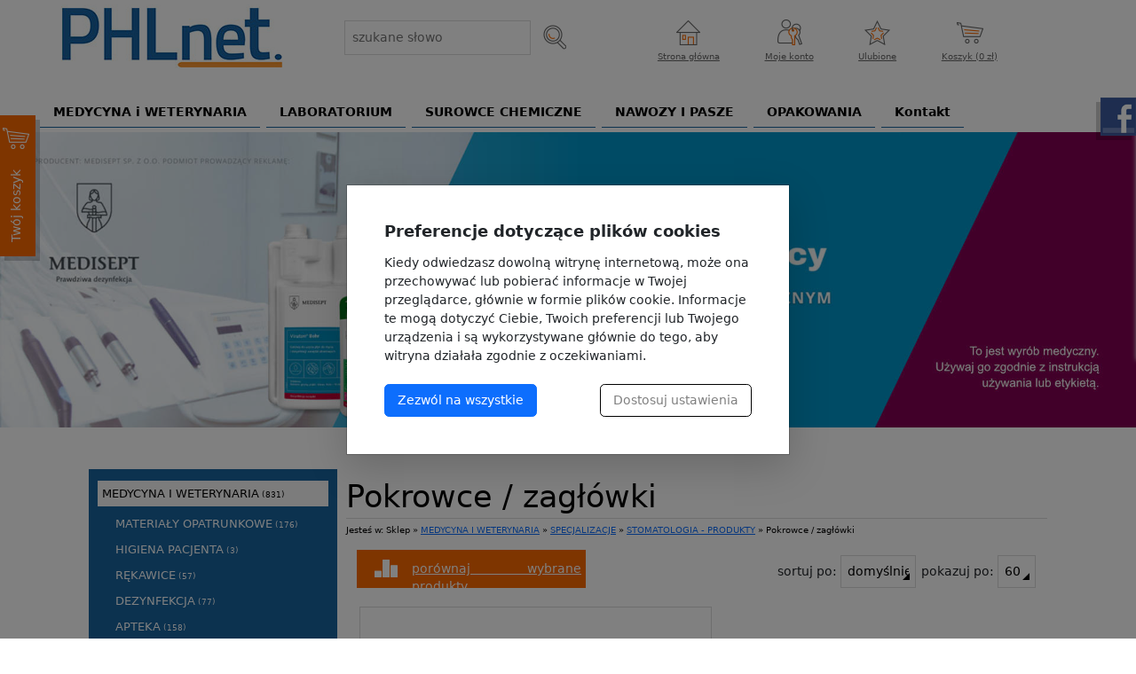

--- FILE ---
content_type: text/html; charset=utf-8
request_url: https://phlnet.pl/pokrowce-zaglowki,219.html
body_size: 28416
content:
<?xml version="1.0" encoding="utf-8"?>
<!DOCTYPE html PUBLIC "-//W3C//DTD XHTML+RDFa 1.0//EN" "http://www.w3.org/MarkUp/DTD/xhtml-rdfa-1.dtd">
<html xmlns="http://www.w3.org/1999/xhtml" xml:lang="pl">

<head>
<meta http-equiv="Content-Type" content="text/html; charset=utf-8" />
<meta http-equiv="Content-Style-Type" content="text/css" />
<meta name="author" content="LabSQL www.labsql.pl - SellSmart www.sellsmart.pl" />
<meta name="description" content="Pokrowce / zagłówki - Hurtownia medyczna, weterynaryjna i chemiczna. Produkty medyczne: opatrunki, plastry, pojemniki na odpady medyczne, strzykawki insulinowe, dezynfekcja, sprzęt medyczny, laboratorium. Surowce chemiczne, nawozy: soda oczyszczona, propanol, saletra potasowa, saletra amonowa." />
<meta name="keywords" content="Pokrowce / zagłówki, MEDYCYNA I WETERYNARIA, SPECJALIZACJE, STOMATOLOGIA - PRODUKTY, dezynfekcja, rękawice jednorazowe, rękawice medyczne, rękawiczki nitrylowe, rękawice nitrylowe, lateks, latex, ręlkawice lateksowe, ecolab, medisept, opatrunki, igły, igły iniekcyjne, strzykawki, strzykawka, Braun, Becton, BD, oparzenia, kompresy, USG, żel USG" />
<meta name="classification" content="" />
<meta name="page-topic" content="" />
<meta name="abstract" content="" />
<meta name="viewport" content="width=device-width, initial-scale=1">
<meta name="google-site-verification" content="YXeAY_H8WEmu1egwL-l3YvPLGDb8H6imsO82J-xZvZU" />
	
<meta name="application-name" content="PHLnet.pl -hurtownia medyczna, weterynaryjna i chemiczna" />
<meta name="msapplication-TileColor" content="#ffffff" />
<meta name="msapplication-square70x70logo"   content="templates/images/logo_ms_70x70.png" />
<meta name="msapplication-square150x150logo" content="templates/images/logo_ms_150x150.png" />
<meta name="msapplication-wide310x150logo"   content="templates/images/logo_ms_310x150.png" />
<meta name="msapplication-square310x310logo" content="templates/images/logo_ms_310x310.png" />

<meta name="google-site-verification" content="AW-16462706747" />

<title>Pokrowce / zagłówki - MEDYCYNA I WETERYNARIA SPECJALIZACJE STOMATOLOGIA - PRODUKTY - PHLnet.pl -hurtownia medyczna, weterynaryjna i chemiczna</title>

<link rel="shortcut icon" href="templates/images/favicon.ico" type="image/x-icon" />

<link rel="alternate" href="https://phlnet.pl/pokrowce-zaglowki,219.html" hreflang="" />
	
	<link href="templates/style_default.css" rel="stylesheet" type="text/css" media="screen" />
<link href="templates/style_print.css" rel="stylesheet" type="text/css" media="print" />


<script type="text/javascript">
	var lang_cb_slideshowStart = "rozpocznij pokaz";
	var lang_cb_slideshowStop = "zakończ pokaz";
	var lang_cb_current = "obraz {current} z {total}";
	var lang_cb_previous = "poprzedni";
	var lang_cb_next = "nastepny";
	var lang_cb_close = "zamknij";

	var lang_validate_required = "To pole jest wymagane.";
	var lang_validate_remote = "Popraw wartość w tym polu.";
	var lang_validate_email = "Wprowadź prawidłowy adres email.";
	var lang_validate_url = "Wprowadź prawidłowy adres URL.";
	var lang_validate_date = "Wprowadz prawidłową datę.";
	var lang_validate_dateISO = "Wprowadź prawidłową datę (ISO).";
	var lang_validate_number = "To pole może zawierać wyłącznie liczby.";
	var lang_validate_digits = "To pole może zawierać wyłącznie cyfrę.";
	var lang_validate_creditcard = "Wprowadź prawidłowy numer karty kredytowej.";
	var lang_validate_equalTo = "Wartości w polach nie są zgodne.";
	var lang_validate_accept = "Wprowadź wartość z wymaganym rozszerzeniem.";
	var lang_validate_maxlength = "Wprowadź nie więcej niż {0} znaków.";
	var lang_validate_minlength = "Wprowadź conajmniej {0} znaków.";
	var lang_validate_rangelength = "Wprowadź wartość pomiędzy {0} a {1} znaków.";
	var lang_validate_range = "Wprowadź wartość pomiędzy {0} a {1}.";
	var lang_validate_max = "Wprowadź nie więcej niż {0}.";
	var lang_validate_min = "Wprowadź conajmniej {0}.";

	var lang_validate_correct_error = "Wypełnij poprawnie wymagane pola";

	var lang_Select_other_attributes = "Wybierz inne";
	var lang_Select = "Wybierz";

	var lang_basket_added = "Dodano do koszyka";
	var lang_your_basket = "Twój koszyk";
	var lang_fast_basket = "Szybkie zamówienie";
	var lang_filter = "Filtr produktów";

	var zagielMinPrice = 100;
	var LR_psp_id = "";
	var c_prefix = "sellsmart13_6666cd76f96956469e7be39d750cc7d9";

	var social_wiggets_facebook = 1;
	var social_wiggets_facebook_username = "phlpharmlab";
	var social_wiggets_twitter = 0;
	var social_wiggets_twitter_code = "";
	var social_wiggets_twitter_height = "350";
	var social_wiggets_youtube = 0;
	var social_wiggets_youtube_username = "";
	var social_wiggets_gadugadu = 0;
	var social_wiggets_gadugadu_id = "";
	var social_wiggets_googleplus = 0;
	var social_wiggets_googleplus_code = "";
	var social_wiggets_pinterest = 0;
	var social_wiggets_pinterest_link = "";

	var lang_Multiselect_all = "Wszystkie";
	var lang_Multiselect_none = "Żadna";
	var lang_Multiselect_not_selected = "Wybierz";
	var lang_Multiselect_selected = "Wybrano # z #";
	var lang_hide_show_values = "Pokaż/ukryj pozostałe opcje";
	var lang_hide_show_attribs = "Pokaż/ukryj pozostałe parametry";

	var lang_storage_rem = "Usuń z ulubionych";
	var lang_storage_add = "Dodaj do ulubionych";
</script>
<!--
<script src="//ajax.googleapis.com/ajax/libs/jquery/2.1.4/jquery.min.js" type="text/javascript"></script>
<script type="text/javascript" src="https://ajax.googleapis.com/ajax/libs/jqueryui/1.11.4/jquery-ui.min.js"></script>
-->

<script src="https://ajax.googleapis.com/ajax/libs/jquery/3.7.1/jquery.min.js"></script>

<!--
<link href="https://cdn.jsdelivr.net/npm/bootstrap@5.3.3/dist/css/bootstrap.min.css" rel="stylesheet" integrity="sha384-QWTKZyjpPEjISv5WaRU9OFeRpok6YctnYmDr5pNlyT2bRjXh0JMhjY6hW+ALEwIH" crossorigin="anonymous">
<script src="https://cdn.jsdelivr.net/npm/bootstrap@5.3.3/dist/js/bootstrap.bundle.min.js" integrity="sha384-YvpcrYf0tY3lHB60NNkmXc5s9fDVZLESaAA55NDzOxhy9GkcIdslK1eN7N6jIeHz" crossorigin="anonymous"></script>
-->

<script src="/plugins/bootstrap/blocs.min.js"></script>
<script src="/plugins/bootstrap/jqBootstrapValidation.js"></script>
<script src="/plugins/bootstrap/lazysizes.min.js" defer></script>
<script src="/plugins/bootstrap/universal-parallax.min.js"></script>
<script src="/plugins/bootstrap/scrollFX.js"></script>
<script src="/plugins/slider/social_slider.js"></script>


<script src="//code.jquery.com/jquery-migrate-1.1.1.min.js" type="text/javascript"></script>
<link rel="stylesheet" href="https://ajax.googleapis.com/ajax/libs/jqueryui/1.11.4/themes/smoothness/jquery-ui.css" />
<script src="scripts/jquery.ui.selectmenu.js" type="text/javascript"></script>
<!--<script src="scripts/jquery.multiselect.min.js" type="text/javascript"></script>-->
<script src="scripts/colorbox/colorbox.js" type="text/javascript"></script>
<link href="scripts/colorbox/colorbox.css" rel="stylesheet" type="text/css" media="screen" />
<script src="scripts/jquery.elevateZoom.min.js" type="text/javascript"></script>
<script src="scripts/ezcookie.js" type="text/javascript"></script>
<script src="scripts/plugins.js" type="text/javascript"></script>
<script src="scripts/lib.js" type="text/javascript"></script>
<script src="scripts/validate/jquery.validate.min.js" type="text/javascript"></script>
<script src="scripts/validate/additional-methods.min.js" type="text/javascript"></script>
	<script src="plugins/slider/social_slider.js" type="text/javascript"></script>
<script src="scripts/scripts.js" type="text/javascript"></script>
<script src="scripts/chartjs2/Chart.min.js" type="text/javascript"></script>



<script type="text/javascript">
$(function(){
	/* obsługa cycle - bannery ręczne */
	$('.banners_container').each(function(){
		$(this).find('.pages a').click(function(e){
			e.preventDefault();
			$(this).closest('.banners_container').find('.pages a').removeClass('activeSlide');
			$(this).addClass('activeSlide');
			$(this).closest('.banners_container').find('li').removeClass('activeSlide');
			$(this).closest('.banners_container').find($(this).attr('href')).addClass('activeSlide');
		}).first().trigger('click');
	});
	setInterval(function(){
		$('.banners_container').each(function(){
			if( $(this).find('.pages a.activeSlide').next().length > 0 ){
				$(this).find('.pages a.activeSlide').next().trigger('click');
			} else{
				$(this).find('.pages a').first().trigger('click');
			}
		});
	}, 5000+1000);
});
</script>
<script type="text/javascript">
function googleTranslateElementInit() {
  new google.translate.TranslateElement({
    pageLanguage: 'pl'
  }, 'google_translate_element');
}
</script>
<script type="text/javascript" src="//translate.google.com/translate_a/element.js?cb=googleTranslateElementInit"></script>

<style type="text/css">
/* Selectmenu
----------------------------------*/
.ui-selectmenu { display: block; display: inline-block; position: relative; height: 2.2em; vertical-align: middle; text-decoration: none; overflow: hidden; /* zoom: 1; */ }
.ui-selectmenu-icon { position:absolute; right:6px; margin-top:-8px; top: 50%; }
.ui-selectmenu-menu { padding:0; margin:0; position:absolute; top: 0; display: none; z-index: 1005;} /* z-index: 1005 to make selectmenu work with dialog */
.ui-selectmenu-menu  ul { padding:0; margin:0; list-style:none; position: relative; overflow: auto; overflow-y: auto ; overflow-x: hidden; -webkit-overflow-scrolling: touch;}
.ui-selectmenu-open { display: block; }
ul.ui-selectmenu-menu-popup { margin-top: -1px; }
.ui-selectmenu-menu li { padding:0; margin:0; display: block; border-top: 1px dotted transparent; border-bottom: 1px dotted transparent; border-right-width: 0 !important; border-left-width: 0 !important; }
.ui-selectmenu-menu li a,.ui-selectmenu-status { line-height: 1.4em; display: block; padding: .405em 2.1em .405em 1em; outline:none; text-decoration:none; }
.ui-selectmenu-menu li.ui-state-disabled a, .ui-state-disabled { cursor: default; }
.ui-selectmenu-menu li.ui-selectmenu-hasIcon a,
.ui-selectmenu-hasIcon .ui-selectmenu-status { padding-left: 20px; position: relative; margin-left: 5px; }
.ui-selectmenu-menu li .ui-icon, .ui-selectmenu-status .ui-icon { position: absolute; top: 1em; margin-top: -8px; left: 0; }
.ui-selectmenu-status { line-height: 1.4em; }
.ui-selectmenu-menu li span,.ui-selectmenu-status span { display:block; margin-bottom: .2em; }
.ui-selectmenu-menu li .ui-selectmenu-item-header { font-weight: bold; }
.ui-selectmenu-menu li .ui-selectmenu-item-footer { opacity: .8; }
/* for optgroups */
.ui-selectmenu-menu .ui-selectmenu-group { font-size: 1em; }
.ui-selectmenu-menu .ui-selectmenu-group .ui-selectmenu-group-label { line-height: 1.4em; display:block; padding: .6em .5em 0; font-weight: bold; }
.ui-selectmenu-menu .ui-selectmenu-group ul { margin: 0; padding: 0; }
/* IE6 workaround (dotted transparent borders) */
/* * html .ui-selectmenu-menu li { border-color: pink; filter:chroma(color=pink); width:100%; }
* html .ui-selectmenu-menu li a { position: relative } */
/* IE7 workaround (opacity disabled) */
*+html .ui-state-disabled, *+html .ui-state-disabled a { color: silver; }

/* Multiselect
----------------------------------*/
.ui-multiselect { padding:2px 0 2px 4px; text-align:left }
.ui-multiselect span.ui-icon { float:right }
.ui-multiselect-single .ui-multiselect-checkboxes input { position:absolute !important; top: auto !important; left:-9999px; }
.ui-multiselect-single .ui-multiselect-checkboxes label { padding:5px !important }

.ui-multiselect-header { margin-bottom:3px; padding:3px 0 3px 4px }
.ui-multiselect-header ul { font-size:0.9em }
.ui-multiselect-header ul li { float:left; padding:0 10px 0 0 }
.ui-multiselect-header a { text-decoration:none }
.ui-multiselect-header a:hover { text-decoration:underline }
.ui-multiselect-header span.ui-icon { float:left }
.ui-multiselect-header li.ui-multiselect-close { float:right; text-align:right; padding-right:0 }

.ui-multiselect-menu { display:none; padding:3px; position:absolute; z-index:10000; text-align: left }
.ui-multiselect-checkboxes { position:relative /* fixes bug in IE6/7 */; overflow-y:scroll }
.ui-multiselect-checkboxes label { cursor:default; display:block; border:1px solid transparent; padding:3px 1px }
.ui-multiselect-checkboxes label input { position:relative; top:1px }
.ui-multiselect-checkboxes li { clear:both; font-size:0.9em; padding-right:3px }
.ui-multiselect-checkboxes li.ui-multiselect-optgroup-label { text-align:center; font-weight:bold; border-bottom:1px solid }
.ui-multiselect-checkboxes li.ui-multiselect-optgroup-label a { display:block; padding:3px; margin:1px 0; text-decoration:none }

/* remove label borders in IE6 because IE6 does not support transparency */
* html .ui-multiselect-checkboxes label { border:none }


/* Filter
----------------------------------*/
#filter a.ui-selectmenu .ui-selectmenu-icon { margin-top: -7px; }
#filter button.ui-multiselect span { margin: 2px 0 3px; }
</style>




<link rel="prev" href=""/>
<link rel="next" href=""/>

<link href="https://fonts.googleapis.com/css2?family=Roboto:wght@300;400;500;700;900&display=swap" rel="stylesheet">

<!-- Global site tag (gtag.js) - Google Ads: G-KVTHQ0D07S --> 
<script async src="https://www.googletagmanager.com/gtag/js?id=G-KVTHQ0D07S"></script>
<script>
   window.dataLayer = window.dataLayer || [];
   function gtag(){dataLayer.push(arguments);}
   gtag('js', new Date());

			gtag("consent", "default", {
			ad_storage: "denied",
			ad_user_data: "denied",
			ad_personalization: "denied",
			analytics_storage: "denied",
			functionality_storage: "denied",
			personalization_storage: "denied",
			security_storage: "granted",
			wait_for_update: 2000,
		});
	
   gtag('config', 'G-KVTHQ0D07S');
</script>

<script>
   gtag('event', 'page_view', {
     'send_to': 'G-KVTHQ0D07S',
     'value': '',
     'items': [{
       'id': '',
       'google_business_vertical': 'retail'
     }]
   });
</script>

<!-- Google Tag Manager -->
<script>(function(w,d,s,l,i){w[l]=w[l]||[];w[l].push({'gtm.start':
new Date().getTime(),event:'gtm.js'});var f=d.getElementsByTagName(s)[0],
j=d.createElement(s),dl=l!='dataLayer'?'&l='+l:'';j.async=true;j.src=
'https://www.googletagmanager.com/gtm.js?id='+i+dl;f.parentNode.insertBefore(j,f);
})(window,document,'script','dataLayer','GTM-5G7LMXSP');</script>
<!-- End Google Tag Manager -->

<!-- Google tag (gtag.js) -->
<script async src="https://www.googletagmanager.com/gtag/js?id=AW-16462706747">
</script>
<script>
  window.dataLayer = window.dataLayer || [];
  function gtag(){dataLayer.push(arguments);}
  gtag('js', new Date());

  gtag('config', 'AW-16462706747');
</script>

<link href="https://cdn.jsdelivr.net/npm/bootstrap@5.3.3/dist/css/bootstrap.min.css" rel="stylesheet" integrity="sha384-QWTKZyjpPEjISv5WaRU9OFeRpok6YctnYmDr5pNlyT2bRjXh0JMhjY6hW+ALEwIH" crossorigin="anonymous">
<script src="https://cdn.jsdelivr.net/npm/bootstrap@5.3.3/dist/js/bootstrap.bundle.min.js" integrity="sha384-YvpcrYf0tY3lHB60NNkmXc5s9fDVZLESaAA55NDzOxhy9GkcIdslK1eN7N6jIeHz" crossorigin="anonymous"></script>


	<!-- modal -->
<link href="https://cdn.jsdelivr.net/npm/bootstrap@5.3.3/dist/css/bootstrap.min.css" rel="stylesheet" integrity="sha384-QWTKZyjpPEjISv5WaRU9OFeRpok6YctnYmDr5pNlyT2bRjXh0JMhjY6hW+ALEwIH" crossorigin="anonymous">
<script src="https://cdn.jsdelivr.net/npm/bootstrap@5.3.3/dist/js/bootstrap.bundle.min.js" integrity="sha384-YvpcrYf0tY3lHB60NNkmXc5s9fDVZLESaAA55NDzOxhy9GkcIdslK1eN7N6jIeHz" crossorigin="anonymous"></script>


<div class="modal fade" data-bs-backdrop="static" data-bs-keyboard="false" id="modalCookiePolicy" tabindex="-1" aria-labelledby="modalCookiePolicyLabel" aria-hidden="true">
	<div class="modal-dialog modal-dialog-centered">
		<form class="form-cookies" action="#" method="post" enctype="multipart/form-data">
			<input type="hidden" class="" name="action" value="updateCookies" />
			<div class="modal-content bg-white rounded-0 shadow-lg">
				<div class="modal-header d-none">
					<h1 class="modal-title fs-5" id="modalCookiePolicyLabel"></h1>
					<button type="button" class="btn-close" data-bs-dismiss="modal" aria-label="Close"></button>
				</div>
				<div class="modal-body p-4 p-lg-5">
					<div class="row">
						<div class="col mb-3">
							<h5 class="fw-bold m-0">Preferencje dotyczące plików cookies</h5>
						</div>
					</div>
					<div class="row">
						<div class="col mb-2">
							<p class="lh-md">Kiedy odwiedzasz dowolną witrynę internetową, może ona przechowywać lub pobierać informacje w Twojej przeglądarce, głównie w formie plików cookie. Informacje te mogą dotyczyć Ciebie, Twoich preferencji lub Twojego urządzenia i są wykorzystywane głównie do tego, aby witryna działała zgodnie z oczekiwaniami.</p>
						</div>
					</div>
					<div class="row row-cols-1 row-cols-md-2 align-items-center justify-content-center gx-0">
						<div class="col text-center text-md-start mb-3 mb-md-0">
							<button class="btn btn-primary btn-small px-3 py-2 fs-6" id="buttonAllowAll" type="button">Zezwól na wszystkie</button>
						</div>
						<div class="col text-center text-md-end mb-0">
							<button class="btn btn-small px-3 py-2 fs-6 border border-black text-black-50" id="buttonManage" type="button" style="background: none;" data-bs-toggle="collapse" data-bs-target="#cookieMore" aria-expanded="false" aria-controls="cookieMore">Dostosuj ustawienia</button>
						</div>
					</div>
					<div class="collapse mt-3" id="cookieMore">
						<div class="row mt-3">
							<div class="col mb-3">
								<div class="accordion accordion-flush" id="accordionFlushExample">
  									<div class="accordion-item accordion__item">
    									<div class="accordion-header accordion__title d-flex w-100 justify-content-between">
											<div class="form-check form-switch align-self-center">
												<input class="form-check-input fs-6" type="checkbox" role="switch" name="cookiesAllowNecessary" id="cookiesAllowNecessary" checked disabled>
  												<label class="form-check-label" for="cookiesAllowNecessary">Niezbędne pliki cookies</label>
											</div>
											<button class="accordion-button collapsed" type="button" data-bs-toggle="collapse" data-bs-target="#flush-collapseOne" aria-expanded="false" aria-controls="flush-collapseOne" style="width: min-content"></button>
										</div>
										<div id="flush-collapseOne" class="accordion-collapse collapse" data-bs-parent="#accordionFlushExample">
											<div class="accordion-body accordion__content">
												<p class="m-0">Zapisywane na komputerze użytkownika pliki cookies wykorzystywane są w niżej wymienionych celach: zapamiętania zalogowania; zapamiętania zawartości koszyka; zapamiętania zawartości schowka (przechowalni); zapamiętania preferencji dotyczących wyświetlania strony; porównywania produktów; zweryfikowania czy użytkownik oddał swój głos w sondzie; zapamiętania zamknięcia Popupa informacyjnego o plikach cookie; zapamiętania zamknięcia menu pomocniczego; zapamiętania zamknięcia popupa z informacją o newsletterze; uzyskiwania informacji dotyczących aktywności klienta - o odwiedzanych przez niego podstronach, jak również interesujących go produktach (przeglądanych, wyszukiwanych/filtrowanych, dodawanych do porównywarki, schowka i koszyka).<br />Pliki cookies (ciasteczka) wykorzystywane są również przez narzędzie do analizy statystyk Google Analytics. Aby zapewnić szczegółowe i najbardziej aktualne informacje na ten temat, odsyłamy bezpośrednio do strony producenta http://www.google.pl/intl/pl/policies/technologies/types/</p>
											</div>
										</div>
									</div>
									<div class="accordion-item accordion__item">
    									<div class="accordion-header accordion__title d-flex w-100 justify-content-between">
											<div class="form-check form-switch align-self-center">
												<input class="form-check-input fs-6" type="checkbox" role="switch" name="cookiesAllowPreformance" id="cookiesAllowPerformance"  />
  												<label class="form-check-label" for="cookiesAllowPerformance">Rozwój i ulepszanie usług</label>
											</div>
											<button class="accordion-button collapsed" type="button" data-bs-toggle="collapse" data-bs-target="#flush-collapseTwo" aria-expanded="false" aria-controls="flush-collapseTwo" style="width: min-content"></button>
										</div>
										<div id="flush-collapseTwo" class="accordion-collapse collapse" data-bs-parent="#accordionFlushExample">
											<div class="accordion-body accordion__content">
												<p class="m-0">Informacje na temat Twojej aktywności w serwisie, np. odnoszące się do Twoich reakcji na reklamy lub treści, mogą być bardzo pomocne w ulepszaniu produktów i usług oraz tworzeniu nowych produktów i usług w oparciu o Twoje interakcje, typ odbiorców itp. Ten konkretny cel nie obejmuje tworzenia ani ulepszania profili czy identyfikatorów użytkowników.</p>
											</div>
										</div>
									</div>
									<div class="accordion-item accordion__item">
    									<div class="accordion-header accordion__title d-flex w-100 justify-content-between">
											<div class="form-check form-switch align-self-center">
												<input class="form-check-input fs-6" type="checkbox" role="switch" name="cookiesAllowFunctional" id="cookiesAllowFunctional"  />
  												<label class="form-check-label" for="cookiesAllowFunctional">Pomiar efektywności treści</label>
											</div>
											<button class="accordion-button collapsed" type="button" data-bs-toggle="collapse" data-bs-target="#flush-collapseThree" aria-expanded="false" aria-controls="flush-collapseThree" style="width: min-content"></button>
										</div>
										<div id="flush-collapseThree" class="accordion-collapse collapse" data-bs-parent="#accordionFlushExample">
											<div class="accordion-body accordion__content">
												<p class="m-0">Informacje dotyczące prezentowanych Ci treści oraz Twoje reakcje na nie mogą zostać wykorzystane do określenia, czy (niereklamowe) treści dotarły – na przykład – do zamierzonych odbiorców i czy odpowiadały Twoim zainteresowaniom. Pozwalają się dowiedzieć, czy przeczytałeś artykuł, obejrzałeś film, słuchałeś podcastu lub sprawdziłeś opis produktu, ile czasu spędziłeś, korzystając z serwisu, jakie witryny internetowe odwiedziłeś itp. Pomaga to poznać znaczenie (niereklamowych) pokazywanych Tobie treści.</p>
											</div>
										</div>
									</div>
									<div class="accordion-item accordion__item">
    									<div class="accordion-header accordion__title d-flex w-100 justify-content-between">
											<div class="form-check form-switch align-self-center">
												<input class="form-check-input fs-6" type="checkbox" role="switch" name="cookiesAllowMarketing" id="cookiesAllowMarketing"  />
  												<label class="form-check-label" for="cookiesAllowMarketing">Pomiar efektywności reklam</label>
											</div>
											<button class="accordion-button collapsed" type="button" data-bs-toggle="collapse" data-bs-target="#flush-collapseFour" aria-expanded="false" aria-controls="flush-collapseFour" style="width: min-content"></button>
										</div>
										<div id="flush-collapseFour" class="accordion-collapse collapse" data-bs-parent="#accordionFlushExample">
											<div class="accordion-body accordion__content">
												<p class="m-0">Informacje dotyczące tego, które reklamy są Ci pokazywane, jak również tego, jak na nie reagujesz, mogą pomóc określić, na ile dobrze zadziałała dana reklama na Ciebie lub inne osoby i czy cele reklamy zostały osiągnięte. Na przykład czy w ogóle widziałeś reklamę, czy na nią kliknąłeś, czy skłoniła Ciebie do zakupu produktu lub odwiedzenia witryny internetowej itp. Jest to bardzo pomocne w zrozumieniu znaczenia kampanii reklamowych.</p>
											</div>
										</div>
									</div>
								</div>
							</div>
						</div>
						<div class="row">
							<div class="col text-center mb-0">
								<button type="submit" class="btn btn-primary">Zapisz</button>
							</div>
						</div>
					</div>
				</div>
				<div class="modal-footer d-none">
					<button type="button" class="btn btn-secondary" data-bs-dismiss="modal">Close</button>
					<button type="button" class="btn btn-primary">Save changes</button>
				</div>
			</div>
		</form>
  	</div>
</div>

<script src="//ajax.googleapis.com/ajax/libs/jquery/2.1.4/jquery.min.js" type="text/javascript"></script>
<script>
$(document).ready(function() {
	$('#modalCookiePolicy').modal('show');

	$('#buttonAllowAll').click(function() {
		$('.form-cookies').find('.form-check-input').prop('checked', true);
		$('.form-cookies').submit();
	});
});
</script>
<!-- modal END -->

	</head>
	<body>

	<!-- Google Tag Manager (noscript) -->
<noscript><iframe src="https://www.googletagmanager.com/ns.html?id=GTM-5G7LMXSP"
height="0" width="0" style="display:none;visibility:hidden"></iframe></noscript>
<!-- End Google Tag Manager (noscript) -->
 
		<svg height="0" width="0" xmlns="http://www.w3.org/2000/svg" style="display: none">
			<filter id="drop-shadow">
				<feGaussianBlur in="SourceAlpha" stdDeviation="5"/>
				<feOffset dx="0" dy="0" result="offsetblur"/>
				<feFlood flood-color="rgba(255,255,255,0.8)"/>
				<feComposite in2="offsetblur" operator="in"/>
				<feMerge>
					<feMergeNode/>
					<feMergeNode in="SourceGraphic"/>
				</feMerge>
			</filter>
		</svg>
		<div class="skiplink"><a href="#body" accesskey="2">Pomin nawigację</a></div>
		
		<!-- Modal oświadczenie lekarza -->
		<div id="modal-lekarz" class="modal fade" data-bs-backdrop="static" data-bs-keyboard="false" tabindex="-1">
			<div class="modal-dialog modal-dialog-centered">
				<div class="modal-content">
					<div class="modal-header d-none">
						<button type="button" class="btn-close" data-bs-dismiss="modal" aria-label="Close"></button>
					</div>
					<div class="modal-body text-center">
						<img src="./templates/images/bgr-lekarz.jpg" style="display: block; margin: 10px auto 30px auto; width: 100%;" />
						<p style="margin: 10px auto 20px auto; font-size: 30px; color: #18639c; font-weight: bold;">Potwierdzenie statusu osoby odwiedzającej</p>
  						<p style="font-size: 14px;">Strona przeznaczona dla profesjonalistów z branży medycznej i&nbsp;weterynaryjnej.</p>
						<p style="font-size: 14px;">Zgodnie z powyższym, proszę potwierdzić czy jesteś profesjonalistą posiadającym wiedzę medyczną lub weterynaryjną.</p>
						<div style="display: block; margin: 30px auto; width: 100%; text-align: center;">
							<a class="button-no" href="#" rel="modal:close" onclick="saveCookie('no');" style="display: inline-flex; margin: 0 10px; padding: .5rem 2rem; text-align: center; font-size: 18px; font-weight: bold; color: #18639c; border: 2px solid #18639c;">Nie</a>
  							<a class="button-yes" href="#" rel="modal:close" onclick="saveCookie('yes');" style="display: inline-flex; margin: 0 10px; padding: .5rem 2rem; text-align: center; font-size: 18px; font-weight: bold; color: #fff; background-color: #18639c; border: 2px solid #18639c;">Tak, wchodzę</a>
						</div>
						<p style="font-size: 14px; font-weight: bold;">Zadeklarowany wybór nie wpływa w żaden sposób na cenę oferowanego towaru, a ma jedynie wpływ na wyświetlanie treści reklamowych zgodnie z zadeklarowanym wyborem.</p>
					</div>
				</div>
			</div>
		</div>
		<script src="scripts/jquery.cookie.js" type="text/javascript"></script>
		<script>
		function saveCookie(decision) {
			if (decision === 'no') {
				$('#modal-lekarz').modal('hide');
				setTimeout(function() {$('#modal-lekarz').modal('show');}, 1000);
			}
			else {
				var cookURL = $.cookie('modal-lekarz', decision, {expires: 7});
				$('#modal-lekarz').modal('hide');
			}
		}

		/*
		function saveCookie(decision) {
			var cookURL = $.cookie('modal-lekarz', decision, {expires: 7});
			$('#modal-lekarz').modal('hide');
		}
		*/
		
		$(document).ready(function() {
			if ($.cookie('modal-lekarz') == null) {
				setTimeout(function() {$('#modal-lekarz').modal('show');}, 10000);
			}
		});
		</script>
		<!-- Modal oświadczenie lekarza END -->

		<div id="container">
			<header>
				<div id="head1-wrapper">
				<div id="wrapper">
				<div id="head1" class="background-lg">
					<div id="logo">
						<a href="index.html" tabindex="1"><img src="templates/images/logo.png" alt="PHLnet.pl -hurtownia medyczna, weterynaryjna i chemiczna" /></a>
					</div>

											<form action="wyniki-wyszukiwania,2.html" method="post" class="search-form">
							<fieldset class="search-form">
								<input type="text" name="sPhrase" value="" id="search1" class="input search_input" placeholder="szukane słowo" maxlength="100" autocomplete="off" />
								<input type="submit" value="" name="wyszukaj" class="submit" />
							</fieldset>
						</form>
					
					<span class="tablet-clear"></span>

					<div class="user-tools mobile tablet" id="mobile-menu-link-container">
						<a id="mobile-menu-link" href="#">
							Menu
						</a>
					</div>
					
					<div class="user-tools">
						<a id="start-link" href="index.html">
							Strona główna
						</a>
					</div>

																<script type="text/javascript">
							$(document).ready(function(){
								$('a#login-ico').click(function(e){
									e.preventDefault();
									$('#login-tool').toggle();
								});
//								$('#login-tool').hide();
							});
						</script>
						<div class="user-tools ico">
															<a id="login-link" class="mobile tablet" href="formularz-logowania,9.html">Moje konto</a>
								<a id="login-ico" class="desktop" href="formularz-logowania,9.html" title="Moje konto">Moje konto</a>
														<nav>
								<ul id="login-tool" style="display: none;">
																			<div id="login-register-menu" style="text-align: center;">
											<h2>Logowanie/rejestracja.</h2>
											<script type="text/javascript">
												$(document).ready(function(){
													if( $('.menu_select').length > 0 ){
														$('form.menu-form').hide();
														$('.menu_select').change(function(){
															if( $(this).is(':checked') ){
																$('form.menu-form').hide();
																$($(this).val()).show();
															}
														}).first().prop('checked', 'checked').trigger('change');
													}
												});
											</script>
																							<label><input type="radio" class="menu_select" name="menu_register" value="#menu-form-login" /> Mam konto</label>
												<label><input type="radio" class="menu_select" name="menu_register" value="#menu-form-register" /> Nie mam konta, chcę założyć</label>
																						<br/>
																							<script type="text/javascript">
													/*<![CDATA[*/
													$(document).ready(function(){
														$("form#menu-form-login").validate();
														$("form#menu-form-login #menu-login-login").rules("add", {required: true});
														$("form#menu-form-login #menu-login-password").rules("add", {required: true});
													});
													/*]]>*/
												</script>
												<form action="formularz-logowania,9.html" method="post" id="menu-form-login" class="menu-form">
													<fieldset>
														<input type="hidden" name="bRedirectOrder" value="1" />
														<table>
															<tr><th><label for="menu-login-login">Login</label>:</th><td><input id="menu-login-login" type="text" name="sLogin" value="" class="input" maxlength="30" /></td></tr>
															<tr><th><label for="menu-login-password">Hasło</label>:</th><td><input id="menu-login-password" type="password" name="sPass" value="" class="input" maxlength="30" /></td></tr>
															<tr><td colspan="2" class="buttons">
																<input type="submit" value="Zaloguj" class="submit submit-styled" id="menu-login" />
																															</td></tr>
														</table>
													</fieldset>
												</form>
																																		<script type="text/javascript">
													/*<![CDATA[*/
													$(document).ready(function(){
														$("form#menu-form-register").validate();
														$("form#menu-form-register #menu-register-login").rules("add", {required: true});
														$("form#menu-form-register #menu-register-email").rules("add", {required: true, email: true});
														$("form#menu-form-register #menu-register-password").rules("add", {required: true});
														$("form#menu-form-register #menu-register-password2").rules("add", {required: true, equalTo: "#menu-register-password"});
													});
													/*]]>*/
												</script>
												<form action="rejestracja,11.html" method="post" id="menu-form-register" class="menu-form">
													<fieldset>
														<input type="hidden" name="sOption" value="save" />
														<table>
															<tr><th><label for="menu-register-login">Login</label>:</th><td><input type="text" name="sLogin" value="" class="input" id="menu-register-login" maxlength="30" /><img class="tTip info" src="templates/images/info.png"  title="Należy wpisać login dla Twojego konta. Loginem może być np. Twój adres email." alt="Należy wpisać login dla Twojego konta. Loginem może być np. Twój adres email." /></td>
															</tr><tr>
															<th><label for="menu-register-email">Email</label>:</th><td><input type="text" name="sEmail" value="" class="input" id="menu-register-email" maxlength="60" /><img class="tTip info" src="templates/images/info.png"  title="Należy wpisać adres email w formacie np: nazwa@domena.pl" alt="Należy wpisać adres email w formacie np: nazwa@domena.pl" /></td>
															</tr><tr>
															<th><label for="menu-register-password">Hasło</label>:</th><td><input type="password" name="sPass" value="" class="input" id="menu-register-password" maxlength="30" /><img class="tTip info" src="templates/images/info.png"  title="Należy wpisać hasło dla Twojego konta. Ze względu na bezpieczeństwo dobrze jest gdy hasło zawiera małe [a-z] i duże [A-Z] litery, cyfry [0-9], a nawet znaki specjalne jak np: - # @ ! ." alt="Należy wpisać hasło dla Twojego konta. Ze względu na bezpieczeństwo dobrze jest gdy hasło zawiera małe [a-z] i duże [A-Z] litery, cyfry [0-9], a nawet znaki specjalne jak np: - # @ ! ." /> <a href="#" id="menu-generate"></a></td>
															</tr><tr>
															<th><label for="menu-register-password2">Powtórz hasło</label>:</th><td><input type="password" name="sPass2" value="" class="input" id="menu-register-password2" maxlength="30" /></td>
															</tr>
															
																															<tr id="menu-rules"><td colspan="2">
																	<script type="text/javascript">
																		$(document).ready(function(){
																			$("#menu-rules-accept").rules("add", {required: true, messages: {required: "Zakceptuj warunki regulaminu oraz politykę prywatności aby kontynuować"}});
																			$("#menu-rules2-accept").rules("add", {required: true, messages: {required: "Zakceptuj warunki regulaminu oraz politykę prywatności aby kontynuować"}});
																			$('a.rule-expand').on( 'click', function( e ){
																				e.preventDefault();
																				$( this ).prev( '.short' ).toggleClass( 'long' );
																				$( this ).text( function( i, text ){
																					return text === "Rozwiń" ? "Zwiń" : "Rozwiń";
																				})
																			});
																		});
																	</script>
																	<input type="checkbox" class="checkbox" name="iRulesAccept" value="1" alt="Zakceptuj warunki regulaminu oraz politykę prywatności aby kontynuować" id="menu-rules-accept" />
																	<label class="short" for="menu-rules-accept">[OBOWIĄZKOWE] Zapoznałem się z regulaminem sklepu udostępnionym przez Sprzedawcę oraz zostałem poinformowany o prawie odstąpienia od umowy w terminie 14 dni od dnia otrzymania towaru. Konsument ponosi bezpośrednie koszty zwrotu towaru -  <a href="regulamin,48.html">Regulamin korzystania ze sklepu</a>.</label>
																	<a href="#" class="rule-expand">Rozwiń</a>
																</td></tr>
																														<tr id="menu-rules2"><td colspan="2">
																<input type="checkbox" class="checkbox" name="iRulesAccept2" value="1" alt="Zakceptuj warunki przetwarzania danych aby kontynuować" id="menu-rules2-accept" />
																<label class="short" for="menu-rules2-accept">[OBOWIĄZKOWE] Podając swoje dane osobowe wyrażam zgodę na przetwarzanie moich danych przez Administratora danych osobowych, którym jest PHL PHARMLAB Januszewski i Moszyński Spółka Jawna, Duńska 1, 91-204 Łódź, NIP: 9471991851, REGON 367907939, informuje, że podane przez Panią/Pana dane osobowe będą wykorzystywane jedynie w celu kontaktu. Podanie danych jest dobrowolne, ale niezbędne w celu rejestracji Konta w Sklepie internetowym, dane osobowe nie będą przekazywane podmiotom trzecim bez uzyskania Pani/Pana odrębnej zgody. Ma Pani/Pan prawo w każdym czasie do przenoszenia danych, dostępu do treści danych osobowych oraz możliwość ich poprawiania, wniesienia sprzeciwu co do przetwarzania danych a także ma Pani/Pan prawo do wniesienia skargi dot. przetwarzania danych osobowych do Prezesa Urzędu Ochrony Danych Osobowych.</label>
																<a href="#" class="rule-expand">Rozwiń</a>
															</td></tr>

															<tr id="menu-newsletter"><td colspan="2">
																<input type="checkbox" class="checkbox" name="iNewsletterAccept" value="1" id="menu-newsletter-accept" />
																<label class="short" for="menu-newsletter-accept">[NEWSLETTER] Wyrażam zgodę na otrzymywanie drogą mailową informacji handlowych, marketingowych, reklamowych (newsletter) od Administratora danych osobowych, którym jest PHL PHARMLAB Januszewski i Moszyński Spółka Jawna, Duńska 1, 91-204 Łódź, NIP: 9471991851, REGON 367907939, informuje, że podane przez Panią/Pana dane osobowe będą wykorzystywane jedynie w celu kontaktu. Podanie danych jest dobrowolne, ale niezbędne w celu skontaktowania się z Panią/Panem, dane osobowe nie będą przekazywane podmiotom trzecim bez uzyskania Pani/Pana odrębnej zgody. Ma Pani/Pan prawo w każdym czasie do przenoszenia danych, dostępu do treści danych osobowych oraz możliwość ich poprawiania, wniesienia sprzeciwu co do przetwarzania danych a także ma Pani/Pan prawo do wniesienia skargi dot. przetwarzania danych osobowych do Prezesa Urzędu Ochrony Danych Osobowych.</label>
																<a href="#" class="rule-expand">Rozwiń</a>
															</td></tr>
															<tr>
																<td colspan="2" class="buttons">
																	<input type="submit" value="Rejestracja" name="sRegister" class="submit submit-styled reCaptcha" id="menu-register" />
																</td>
															</tr>
														</table>
													</fieldset>
												</form>
																					</div>
																	</ul>
							</nav>
						</div>
					
											<div class="user-tools">
							<a id="storage-ico" href="schowek-produktow,22.html" rel="nofollow" title="Ulubione">Ulubione <span class="ico_info update_storage_products_count" value="0">0</span></a>
						</div>
					
											<div class="user-tools">
							<a id="basket-ico" href="twoj-koszyk,3.html" rel="nofollow" title="Koszyk">
								Koszyk (<span class="update_basket_products_summary">0</span>&nbsp;zł) <span class="ico_info update_basket_products_count" value="0">0</span>
							</a>
						</div>
					
											<div class="user-tools" style="width: auto;">
							<div id="google_translate_element"></div>
						</div>
					
					<div class="clear"></div>
				</div><!--#head1-->
				</div><!--wrapper for Paweł bo chciał 100% tła białego-->
				</div><!--#head1-wrapper-->
				<nav class="mobile tablet hide" id="mobile-menu">
					<ul>
													<li>
								
									<hr/>
									<ul class="menu">

<li id="menumobile_251" class="  "><a href="medycyna-i-weterynaria,251.html" >MEDYCYNA i WETERYNARIA</a> </li>
<li id="menumobile_310" class="  "><a href="laboratorium,310.html" >LABORATORIUM</a> </li>
<li id="menumobile_312" class="  "><a href="surowce-chemiczne,312.html" >SUROWCE CHEMICZNE</a> </li>
<li id="menumobile_252" class="  "><a href="nawozy-i-pasze,252.html" >NAWOZY I PASZE</a> </li>
<li id="menumobile_253" class="  "><a href="opakowania,253.html" >OPAKOWANIA</a> </li>
<li id="menumobile_114" class="last  "><a href="kontakt,114.html" >Kontakt</a> </li>

</ul>
															</li>
													<li>
								
									<hr/>
									<ul class="menu">

<li id="menumobile_1" class=" parent haschildren"><a href="index.html" class="parent">MEDYCYNA I WETERYNARIA</a> <a href="#" class="more"></a>	<ul class="submenu sub1">
	<li id="menumobile_86" class="  haschildren"><a href="materialy-opatrunkowe,86.html" >MATERIAŁY OPATRUNKOWE</a> <a href="#" class="more"></a>	<ul class="submenu sub2">
	<li id="menumobile_132" class="  "><a href="opaski-dziane,132.html" >Opaski dziane</a> </li>
<li id="menumobile_133" class="  "><a href="opaski-elastyczne-uciskowe,133.html" >Opaski elastyczne uciskowe</a> </li>
<li id="menumobile_250" class="  "><a href="bandaze-elastyczne-kohezyjne-,250.html" >Bandaże elastyczne (kohezyjne)</a> </li>
<li id="menumobile_135" class="  "><a href="siatki-opatrunkowe,135.html" >Siatki opatrunkowe</a> </li>
<li id="menumobile_160" class="  "><a href="plastry-przylepce,160.html" >Plastry / Przylepce</a> </li>
<li id="menumobile_137" class="  "><a href="lignina-wata-gaza,137.html" >Lignina / Wata / Gaza</a> </li>
<li id="menumobile_213" class="  "><a href="kompresy,213.html" >Kompresy</a> </li>
<li id="menumobile_184" class="last  "><a href="oparzenia-opatrunki-hydrozelowe,184.html" >OPARZENIA Opatrunki hydrożelowe</a> </li>

	</ul>
</li>
<li id="menumobile_75" class="  haschildren"><a href="higiena-pacjenta,75.html" >HIGIENA PACJENTA</a> <a href="#" class="more"></a>	<ul class="submenu sub2">
	<li id="menumobile_249" class="  "><a href="podklady-chlonne,249.html" >PODKŁADY CHŁONNE</a> </li>
<li id="menumobile_261" class="last  "><a href="chusteczki,261.html" >CHUSTECZKI</a> </li>

	</ul>
</li>
<li id="menumobile_27" class="  haschildren"><a href="rekawice,27.html" >RĘKAWICE</a> <a href="#" class="more"></a>	<ul class="submenu sub2">
	<li id="menumobile_115" class="  "><a href="rekawice-nitrylowe,115.html" >RĘKAWICE NITRYLOWE</a> </li>
<li id="menumobile_116" class="  "><a href="rekawice-lateksowe,116.html" >RĘKAWICE LATEKSOWE</a> </li>
<li id="menumobile_117" class="  "><a href="rekawice-winylowe,117.html" >RĘKAWICE WINYLOWE</a> </li>
<li id="menumobile_118" class="  "><a href="rekawice-sterylne-chirurgiczne,118.html" >RĘKAWICE STERYLNE CHIRURGICZNE</a> </li>
<li id="menumobile_120" class="last  "><a href="rekawice-do-specjalnych-zastosowan,120.html" >RĘKAWICE DO SPECJALNYCH ZASTOSOWAŃ </a> </li>

	</ul>
</li>
<li id="menumobile_28" class="  haschildren"><a href="dezynfekcja,28.html" >DEZYNFEKCJA</a> <a href="#" class="more"></a>	<ul class="submenu sub2">
	<li id="menumobile_150" class="  "><a href="dezynfekcja-rak-i-skory,150.html" >DEZYNFEKCJA RĄK I SKÓRY</a> </li>
<li id="menumobile_152" class="  "><a href="dezynfekcja-powierzchni,152.html" >DEZYNFEKCJA POWIERZCHNI</a> </li>
<li id="menumobile_153" class="  "><a href="dezynfekcja-narzedzi,153.html" >DEZYNFEKCJA NARZĘDZI</a> </li>
<li id="menumobile_154" class="  "><a href="dezynfekcja-pranie,154.html" >DEZYNFEKCJA PRANIE</a> </li>
<li id="menumobile_231" class="last  "><a href="barbicide,231.html" >BARBICIDE</a> </li>

	</ul>
</li>
<li id="menumobile_73" class="  haschildren"><a href="apteka,73.html" >APTEKA</a> <a href="#" class="more"></a>	<ul class="submenu sub2">
	<li id="menumobile_320" class="  "><a href="suplementy,320.html" >Suplementy</a> </li>
<li id="menumobile_324" class="  "><a href="antykoncepcja-seks,324.html" >Antykoncepcja / Seks</a> </li>
<li id="menumobile_256" class="  "><a href="gruszki-do-nosa,256.html" >Gruszki do nosa</a> </li>
<li id="menumobile_266" class="  "><a href="dla-diabetykow,266.html" >Dla diabetyków</a> </li>
<li id="menumobile_269" class="  "><a href="testy,269.html" >Testy</a> </li>
<li id="menumobile_267" class="  "><a href="plastry,267.html" >Plastry</a> </li>
<li id="menumobile_268" class="  "><a href="bandaze-siatki-opatrunkowe,268.html" >Bandaże / Siatki opatrunkowe</a> </li>
<li id="menumobile_270" class="last  "><a href="na-oparzenia,270.html" >Na oparzenia</a> </li>

	</ul>
</li>
<li id="menumobile_74" class="  haschildren"><a href="strzykawki-igly-wenflony,74.html" >STRZYKAWKI / IGŁY / WENFLONY</a> <a href="#" class="more"></a>	<ul class="submenu sub2">
	<li id="menumobile_140" class="  "><a href="igly-iniekcyjne,140.html" >Igły iniekcyjne</a> </li>
<li id="menumobile_189" class="  "><a href="igly-do-karpuli,189.html" >Igły do karpuli</a> </li>
<li id="menumobile_149" class="  "><a href="venflon-kaniula,149.html" >Venflon - Kaniula</a> </li>
<li id="menumobile_141" class="  "><a href="strzykawki-2-czesciowe-luer,141.html" >Strzykawki 2-częściowe Luer</a> </li>
<li id="menumobile_145" class="  "><a href="strzykawki-3-czesciowe-luer-lock,145.html" >Strzykawki 3-częściowe Luer Lock</a> </li>
<li id="menumobile_146" class="  "><a href="strzykawki-insulinowe-tuberkulinowe,146.html" >Strzykawki insulinowe / tuberkulinowe</a> </li>
<li id="menumobile_147" class="  "><a href="strzykawki-do-cewnikow-i-pomp-inne,147.html" >Strzykawki do cewników i pomp, inne</a> </li>
<li id="menumobile_228" class="  "><a href="nakluwacze,228.html" >Nakłuwacze</a> </li>
<li id="menumobile_244" class="last  "><a href="akcesoria-do-iniekcji,244.html" >Akcesoria do iniekcji</a> </li>

	</ul>
</li>
<li id="menumobile_29" class="  haschildren"><a href="pojemniki-worki-na-odpady-medyczne,29.html" >POJEMNIKI / WORKI NA ODPADY MEDYCZNE</a> <a href="#" class="more"></a>	<ul class="submenu sub2">
	<li id="menumobile_124" class="  "><a href="pojemniki-na-odpady-medyczne,124.html" >Pojemniki na odpady medyczne</a> </li>
<li id="menumobile_125" class="last  "><a href="worki-na-odpady-medyczne-i-zwloki,125.html" >Worki na odpady medyczne i zwłoki</a> </li>

	</ul>
</li>
<li id="menumobile_85" class="  haschildren"><a href="skalpele-ostrza,85.html" >SKALPELE / OSTRZA</a> <a href="#" class="more"></a>	<ul class="submenu sub2">
	<li id="menumobile_144" class="  "><a href="ostrza-sterylne-swann-morton,144.html" >Ostrza sterylne Swann-Morton</a> </li>
<li id="menumobile_143" class="  "><a href="skalpele-sterylne-swann-morton,143.html" >Skalpele sterylne Swann-Morton</a> </li>
<li id="menumobile_142" class="last  "><a href="uchwyty-do-skalpeli-swann-morton,142.html" >Uchwyty do skalpeli Swann-Morton</a> </li>

	</ul>
</li>
<li id="menumobile_77" class="  haschildren"><a href="usg-ekg-eeg,77.html" >USG / EKG / EEG</a> <a href="#" class="more"></a>	<ul class="submenu sub2">
	<li id="menumobile_165" class="  "><a href="zele-do-usg-ekg-eeg,165.html" >Żele do USG / EKG / EEG</a> </li>
<li id="menumobile_169" class="  "><a href="papiery-rolki-usg-ekg-eeg,169.html" >Papiery, rolki USG / EKG / EEG</a> </li>
<li id="menumobile_188" class="last  "><a href="reczniki-jednorazowe-do-usg-ekg-eeg,188.html" >Ręczniki jednorazowe do USG / EKG / EEG</a> </li>

	</ul>
</li>
<li id="menumobile_30" class="  haschildren"><a href="serwety-oblozenie-pola-podklady-i-przescieradla,30.html" >SERWETY / OBŁOŻENIE POLA / PODKŁADY i PRZEŚCIERADŁA</a> <a href="#" class="more"></a>	<ul class="submenu sub2">
	<li id="menumobile_196" class="  "><a href="podklady-medyczne,196.html" >Podkłady medyczne </a> </li>
<li id="menumobile_237" class="  "><a href="podklady-i-maty-dla-zwierzat,237.html" >Podkłady i maty dla zwierząt</a> </li>
<li id="menumobile_197" class="last  "><a href="serwety-operacyjne,197.html" >Serwety operacyjne</a> </li>

	</ul>
</li>
<li id="menumobile_84" class="  haschildren"><a href="medyczna-ochrona-osobista,84.html" >MEDYCZNA OCHRONA OSOBISTA</a> <a href="#" class="more"></a>	<ul class="submenu sub2">
	<li id="menumobile_192" class="  "><a href="maski-chirurgiczne,192.html" >Maski chirurgiczne</a> </li>
<li id="menumobile_208" class="  "><a href="fartuchy,208.html" >FARTUCHY</a> </li>
<li id="menumobile_194" class="  "><a href="ubrania-operacyjne,194.html" >UBRANIA OPERACYJNE</a> </li>
<li id="menumobile_195" class="last  "><a href="ochraniacze-na-obuwie-czepki,195.html" >OCHRANIACZE NA OBUWIE / CZEPKI</a> </li>

	</ul>
</li>
<li id="menumobile_255" class=" parent haschildren"><a href="specjalizacje,255.html" class="parent">SPECJALIZACJE</a> <a href="#" class="more"></a>	<ul class="submenu sub2">
	<li id="menumobile_79" class="  haschildren"><a href="ginekologia-produkty,79.html" >GINEKOLOGIA - PRODUKTY</a> <a href="#" class="more"></a>	<ul class="submenu sub3">
	<li id="menumobile_247" class="  "><a href="testy-ciazowe,247.html" >Testy ciążowe</a> </li>
<li id="menumobile_224" class="  "><a href="szczoteczki-do-wymazow,224.html" >Szczoteczki do wymazów</a> </li>
<li id="menumobile_191" class="  "><a href="wzierniki-ginekologiczne,191.html" >Wzierniki ginekologiczne</a> </li>
<li id="menumobile_303" class="last  "><a href="spodniczki-i-odziez-medyczna,303.html" >Spódniczki i odzież medyczna</a> </li>

	</ul>
</li>
<li id="menumobile_78" class=" parent haschildren"><a href="stomatologia-produkty,78.html" class="parent">STOMATOLOGIA - PRODUKTY</a> <a href="#" class="more"></a>	<ul class="submenu sub3">
	<li id="menumobile_301" class="  "><a href="dezynfekcja-narzedzi-stomatologicznych,301.html" >Dezynfekcja narzędzi stomatologicznych</a> </li>
<li id="menumobile_215" class="  "><a href="wklady-do-spluwaczki,215.html" >Wkłady do spluwaczki</a> </li>
<li id="menumobile_216" class="  "><a href="aplikatory,216.html" >Aplikatory</a> </li>
<li id="menumobile_217" class="  "><a href="ssaki-slinociagi,217.html" >Ssaki / Ślinociągi</a> </li>
<li id="menumobile_222" class="  "><a href="waleczki-stomatologiczne,222.html" >Wałeczki stomatologiczne</a> </li>
<li id="menumobile_218" class="  "><a href="serwety-sliniaki,218.html" >Serwety / Śliniaki</a> </li>
<li id="menumobile_219" class=" selected "><a href="pokrowce-zaglowki,219.html" class="selected">Pokrowce / zagłówki</a> </li>
<li id="menumobile_223" class="last  "><a href="zestawy-i-akcesoria-stomatologiczne,223.html" >Zestawy i akcesoria stomatologiczne</a> </li>

	</ul>
</li>
<li id="menumobile_67" class="  haschildren"><a href="urologia-produkty,67.html" >UROLOGIA - PRODUKTY</a> <a href="#" class="more"></a>	<ul class="submenu sub3">
	<li id="menumobile_209" class="  "><a href="cewniki,209.html" >Cewniki</a> </li>
<li id="menumobile_210" class="last  "><a href="worki-do-zbiorki-moczu,210.html" >Worki do zbiórki moczu</a> </li>

	</ul>
</li>
<li id="menumobile_226" class="  "><a href="laryngologia-produkty,226.html" >LARYNGOLOGIA - PRODUKTY</a> </li>
<li id="menumobile_274" class="last  "><a href="ratownictwo,274.html" >RATOWNICTWO</a> </li>

	</ul>
</li>
<li id="menumobile_76" class="  haschildren"><a href="sterylizacja,76.html" >STERYLIZACJA</a> <a href="#" class="more"></a>	<ul class="submenu sub2">
	<li id="menumobile_207" class="  "><a href="torebki-do-sterylizacji,207.html" >Torebki do sterylizacji</a> </li>
<li id="menumobile_206" class="  "><a href="rekawy-do-steryliacji,206.html" >Rękawy do steryliacji</a> </li>
<li id="menumobile_275" class="last  "><a href="testy-do-kontroli-sterylizacji,275.html" >Testy do kontroli sterylizacji</a> </li>

	</ul>
</li>
<li id="menumobile_72" class="  haschildren"><a href="sprzet-urzadzenia-medyczne-i-laboratoryjne,72.html" >SPRZĘT / URZĄDZENIA MEDYCZNE i LABORATORYJNE</a> <a href="#" class="more"></a>	<ul class="submenu sub2">
	<li id="menumobile_257" class="  "><a href="autoklawy,257.html" >Autoklawy</a> </li>
<li id="menumobile_258" class="  "><a href="zgrzewarki,258.html" >Zgrzewarki</a> </li>
<li id="menumobile_259" class="  "><a href="destylarki,259.html" >Destylarki</a> </li>
<li id="menumobile_260" class="  "><a href="myjki,260.html" >Myjki</a> </li>
<li id="menumobile_230" class="  "><a href="diagnostyka-urzadzenia,230.html" >Diagnostyka urządzenia</a> </li>
<li id="menumobile_304" class="last  "><a href="lodowki-i-zamrazarki,304.html" >Lodówki i zamrażarki</a> </li>

	</ul>
</li>
<li id="menumobile_90" class="last  haschildren"><a href="akcesoria-medyczne,90.html" >AKCESORIA MEDYCZNE</a> <a href="#" class="more"></a>	<ul class="submenu sub2">
	<li id="menumobile_211" class="  "><a href="stazy-opaski-uciskowe,211.html" >Stazy, opaski uciskowe</a> </li>
<li id="menumobile_181" class="  "><a href="ustniki-do-spirometru,181.html" >Ustniki do spirometru</a> </li>
<li id="menumobile_212" class="last  "><a href="akcesoria-medycyny-ogolnej,212.html" >Akcesoria medycyny ogólnej</a> </li>

	</ul>
</li>

	</ul>
</li>
<li id="menumobile_305" class="  haschildren"><a href="laboratorium,305.html" >LABORATORIUM</a> <a href="#" class="more"></a>	<ul class="submenu sub1">
	<li id="menumobile_282" class="  "><a href="probowki-z-odczynnikami,282.html" >PROBÓWKI Z ODCZYNNIKAMI</a> </li>
<li id="menumobile_69" class="  "><a href="odczynniki-laboratoryjne,69.html" >ODCZYNNIKI LABORATORYJNE</a> </li>
<li id="menumobile_281" class="  "><a href="diagnostyka-laboratoryjna,281.html" >DIAGNOSTYKA LABORATORYJNA</a> </li>
<li id="menumobile_283" class="  "><a href="mikrobiologia-cytologia-histologia,283.html" >MIKROBIOLOGIA CYTOLOGIA HISTOLOGIA</a> </li>
<li id="menumobile_182" class="  "><a href="papierki-paski-ph,182.html" >PAPIERKI PASKI PH</a> </li>
<li id="menumobile_285" class="  "><a href="testy,285.html" >TESTY</a> </li>
<li id="menumobile_284" class="  "><a href="wyroby-jednorazowe,284.html" >WYROBY JEDNORAZOWE</a> </li>
<li id="menumobile_246" class="  "><a href="szklo-laboratoryjne,246.html" >SZKŁO LABORATORYJNE</a> </li>
<li id="menumobile_83" class="  "><a href="weze-silikonowe,83.html" >WĘŻE SILIKONOWE</a> </li>
<li id="menumobile_318" class="last  haschildren"><a href="sprzet-laboratoryjny,318.html" >SPRZĘT LABORATORYJNY</a> <a href="#" class="more"></a>	<ul class="submenu sub2">
	<li id="menumobile_319" class="last  "><a href="ph-metry-konduktometry-tlenomierze,319.html" >PH-METRY / KONDUKTOMETRY / TLENOMIERZE</a> </li>

	</ul>
</li>

	</ul>
</li>
<li id="menumobile_306" class="  haschildren"><a href="surowce-chemiczne,306.html" >SUROWCE CHEMICZNE</a> <a href="#" class="more"></a>	<ul class="submenu sub1">
	<li id="menumobile_277" class="  "><a href="surowce-alfabetycznie,277.html" >SUROWCE ALFABETYCZNIE</a> </li>
<li id="menumobile_91" class="  "><a href="sol-produkty,91.html" >SÓL PRODUKTY</a> </li>
<li id="menumobile_278" class="last  "><a href="top-20,278.html" >TOP 20</a> </li>

	</ul>
</li>
<li id="menumobile_321" class="  haschildren"><a href="hodowla-zwierzat,321.html" >HODOWLA ZWIERZĄT</a> <a href="#" class="more"></a>	<ul class="submenu sub1">
	<li id="menumobile_322" class="last  "><a href="suplementy,322.html" >Suplementy</a> </li>

	</ul>
</li>
<li id="menumobile_307" class="  haschildren"><a href="nawozy-i-pasze,307.html" >NAWOZY I PASZE</a> <a href="#" class="more"></a>	<ul class="submenu sub1">
	<li id="menumobile_313" class="  "><a href="nawozy-max-farmer,313.html" >NAWOZY MAX FARMER</a> </li>
<li id="menumobile_297" class="last  "><a href="nawozy,297.html" >NAWOZY</a> </li>

	</ul>
</li>
<li id="menumobile_308" class="  haschildren"><a href="czystosc-i-bhp,308.html" >CZYSTOŚĆ I BHP</a> <a href="#" class="more"></a>	<ul class="submenu sub1">
	<li id="menumobile_190" class="  "><a href="rekawice-ochronne-robocze,190.html" >RĘKAWICE OCHRONNE ROBOCZE</a> </li>
<li id="menumobile_183" class="  "><a href="worki-na-smieci,183.html" >WORKI NA ŚMIECI</a> </li>
<li id="menumobile_202" class="  haschildren"><a href="maski-i-polmaski,202.html" >MASKI I PÓŁMASKI</a> <a href="#" class="more"></a>	<ul class="submenu sub2">
	<li id="menumobile_193" class="last  "><a href="maski-fp,193.html" >Maski FP</a> </li>

	</ul>
</li>
<li id="menumobile_229" class="  "><a href="pozostale,229.html" >Pozostałe</a> </li>
<li id="menumobile_68" class="  haschildren"><a href="reczniki-czysciwa-papier-wloknina,68.html" >RĘCZNIKI / CZYŚCIWA / PAPIER / WŁÓKNINA</a> <a href="#" class="more"></a>	<ul class="submenu sub2">
	<li id="menumobile_126" class="  "><a href="papiery-toaletowe,126.html" >PAPIERY TOALETOWE</a> </li>
<li id="menumobile_127" class="  "><a href="reczniki-papierowe-w-roli,127.html" >RĘCZNIKI PAPIEROWE W ROLI</a> </li>
<li id="menumobile_139" class="  "><a href="reczniki-skladane-zz,139.html" >RĘCZNIKI SKŁADANE ZZ</a> </li>
<li id="menumobile_128" class="  "><a href="czysciwa-celuloza-wloknina,128.html" >CZYŚCIWA CELULOZA WŁÓKNINA</a> </li>
<li id="menumobile_129" class="  "><a href="przescieradla-jednorazowe,129.html" >PRZEŚCIERADŁA JEDNORAZOWE</a> </li>
<li id="menumobile_204" class="  "><a href="reczniki-fryzjerskie-wloninowe,204.html" >RĘCZNIKI FRYZJERSKIE WŁÓNINOWE</a> </li>
<li id="menumobile_131" class="last  "><a href="dozowniki,131.html" >DOZOWNIKI</a> </li>

	</ul>
</li>
<li id="menumobile_89" class="last  haschildren"><a href="mycie-czyszczenie,89.html" >MYCIE / CZYSZCZENIE</a> <a href="#" class="more"></a>	<ul class="submenu sub2">
	<li id="menumobile_171" class="  "><a href="pasty-bhp-kremy-zele-do-rak,171.html" >PASTY BHP KREMY ŻELE DO RĄK</a> </li>
<li id="menumobile_173" class="  "><a href="chemia-dla-gospodarstwa-domowego,173.html" >CHEMIA DLA GOSPODARSTWA DOMOWEGO</a> </li>
<li id="menumobile_185" class="last  "><a href="chemia-profesjonalna,185.html" >CHEMIA PROFESJONALNA</a> </li>

	</ul>
</li>

	</ul>
</li>
<li id="menumobile_309" class="last  haschildren"><a href="opakowania,309.html" >OPAKOWANIA</a> <a href="#" class="more"></a>	<ul class="submenu sub1">
	<li id="menumobile_314" class="  "><a href="folie,314.html" >FOLIE</a> </li>
<li id="menumobile_290" class="last  "><a href="wiadra,290.html" >WIADRA</a> </li>

	</ul>
</li>

</ul>
															</li>
													<li>
								
									<hr/>
									<ul class="menu">

<li id="menumobile_35" class="  "><a href="nowosci-w-sklepie,35.html" >Nowości w sklepie</a> </li>
<li id="menumobile_48" class="  "><a href="regulamin,48.html" >Regulamin</a> </li>
<li id="menumobile_316" class="  "><a href="formy-platnosci,316.html" >Formy płatności</a> </li>
<li id="menumobile_317" class="  "><a href="opcje-dostawy,317.html" >Opcje dostawy</a> </li>
<li id="menumobile_49" class="  "><a href="polityka-prywatnosci-i-plikow-cookies,49.html" >Polityka Prywatności i plików Cookies</a> </li>
<li id="menumobile_315" class="  "><a href="polityka-zwrotow,315.html" >Polityka zwrotów</a> </li>
<li id="menumobile_51" class="  "><a href="mapa-sklepu,51.html" >Mapa sklepu</a> </li>
<li id="menumobile_52" class="last  "><a href="nasz-sklep-na-facebook,52.html" >Nasz sklep na Facebook</a> </li>

</ul>
															</li>
											</ul>
				</nav>
				<nav id="menu3_nav" class="desktop">
					<ul id="menu3">
	
											<li id="menu3_251" class=" ">
				<a href="medycyna-i-weterynaria,251.html" class="fw-bold">
					MEDYCYNA i WETERYNARIA
				</a>
							</li>
								<li id="menu3_310" class=" ">
				<a href="laboratorium,310.html" class="fw-bold">
					LABORATORIUM
				</a>
							</li>
								<li id="menu3_312" class=" ">
				<a href="surowce-chemiczne,312.html" class="fw-bold">
					SUROWCE CHEMICZNE
				</a>
							</li>
								<li id="menu3_252" class=" ">
				<a href="nawozy-i-pasze,252.html" class="fw-bold">
					NAWOZY I PASZE
				</a>
							</li>
								<li id="menu3_253" class=" ">
				<a href="opakowania,253.html" class="fw-bold">
					OPAKOWANIA
				</a>
							</li>
								<li id="menu3_114" class="last ">
				<a href="kontakt,114.html" class="fw-bold">
					Kontakt
				</a>
							</li>
			
</ul>
				</nav>
									<div class="d-none d-sm-flex" style="z-index: 1000;">
																									<div class="banners_container" style="width: 1920px; max-width: 100%;">
		<ul id="banners0" style="padding-bottom: 26.041666666667%; max-width: 1920px; max-height: 500px;">
							<li id="banner4" >
																<a href="4,banners.html" target="_self">
										<img src="upload/banery_1920x500_2.jpg" alt="https://phlnet.pl/464,viruton-bohr-dezynfekcja-narzedzi-obrotowych-z-dozownikiem-1l.html" style="width:100%; max-width: 1920px; max-height: 500px;" />
											</a>
									</li>
							<li id="banner5" >
																<a href="5,banners.html" target="_self">
										<img src="upload/banery_1920x500_1.jpg" alt="908,chusteczki-higieniczne-milego-dnia-21-x-20-cm-phlmed-100-szt-.html" style="width:100%; max-width: 1920px; max-height: 500px;" />
											</a>
									</li>
							<li id="banner7" >
															<img src="upload/banery_1920x500rzepak.jpg" alt="" style="width:100%; max-width: 1920px; max-height: 500px;" />
									</li>
					</ul>
		<div class="pages" id="banners0-pages"><a href="#banner4"></a><a href="#banner5"></a><a href="#banner7"></a></div>	</div>

					</div>
								
			</header><!--#header-->

			
			<div id="main_container">
				<div id="main" >
											<div id="column" class="desktop tablet">
							<ul id="menu4">
	
						<li id="menu4_1" class=" parent "><a href="index.html" >MEDYCYNA I WETERYNARIA<span class="products-count">&nbsp;(831)</span></a>
									<ul class="sub1">
											<li id="menu4_86" ><a href="materialy-opatrunkowe,86.html" >MATERIAŁY OPATRUNKOWE<span class="products-count">&nbsp;(176)</span></a>
							</li>
					<li id="menu4_75" ><a href="higiena-pacjenta,75.html" >HIGIENA PACJENTA<span class="products-count">&nbsp;(3)</span></a>
							</li>
					<li id="menu4_27" ><a href="rekawice,27.html" >RĘKAWICE<span class="products-count">&nbsp;(57)</span></a>
							</li>
					<li id="menu4_28" ><a href="dezynfekcja,28.html" >DEZYNFEKCJA<span class="products-count">&nbsp;(77)</span></a>
							</li>
					<li id="menu4_73" ><a href="apteka,73.html" >APTEKA<span class="products-count">&nbsp;(158)</span></a>
							</li>
					<li id="menu4_74" ><a href="strzykawki-igly-wenflony,74.html" >STRZYKAWKI / IGŁY / WENFLONY<span class="products-count">&nbsp;(123)</span></a>
							</li>
					<li id="menu4_29" ><a href="pojemniki-worki-na-odpady-medyczne,29.html" >POJEMNIKI / WORKI NA ODPADY MEDYCZNE<span class="products-count">&nbsp;(25)</span></a>
							</li>
					<li id="menu4_85" ><a href="skalpele-ostrza,85.html" >SKALPELE / OSTRZA<span class="products-count">&nbsp;(50)</span></a>
							</li>
					<li id="menu4_77" ><a href="usg-ekg-eeg,77.html" >USG / EKG / EEG<span class="products-count">&nbsp;(4)</span></a>
							</li>
					<li id="menu4_30" ><a href="serwety-oblozenie-pola-podklady-i-przescieradla,30.html" >SERWETY / OBŁOŻENIE POLA / PODKŁADY i PRZEŚCIERADŁA<span class="products-count">&nbsp;(4)</span></a>
							</li>
					<li id="menu4_84" ><a href="medyczna-ochrona-osobista,84.html" >MEDYCZNA OCHRONA OSOBISTA<span class="products-count">&nbsp;(12)</span></a>
							</li>
					<li id="menu4_255" class=" parent "><a href="specjalizacje,255.html" >SPECJALIZACJE<span class="products-count">&nbsp;(78)</span></a>
									<ul class="sub2">
											<li id="menu4_79" ><a href="ginekologia-produkty,79.html" >GINEKOLOGIA - PRODUKTY<span class="products-count">&nbsp;(11)</span></a>
							</li>
					<li id="menu4_78" class=" parent "><a href="stomatologia-produkty,78.html" >STOMATOLOGIA - PRODUKTY<span class="products-count">&nbsp;(47)</span></a>
									<ul class="sub3">
											<li id="menu4_301" ><a href="dezynfekcja-narzedzi-stomatologicznych,301.html" >Dezynfekcja narzędzi stomatologicznych<span class="products-count">&nbsp;(1)</span></a>
							</li>
					<li id="menu4_215" ><a href="wklady-do-spluwaczki,215.html" >Wkłady do spluwaczki<span class="products-count">&nbsp;(6)</span></a>
							</li>
					<li id="menu4_216" ><a href="aplikatory,216.html" >Aplikatory<span class="products-count">&nbsp;(1)</span></a>
							</li>
					<li id="menu4_217" ><a href="ssaki-slinociagi,217.html" >Ssaki / Ślinociągi</a>
							</li>
					<li id="menu4_222" ><a href="waleczki-stomatologiczne,222.html" >Wałeczki stomatologiczne<span class="products-count">&nbsp;(1)</span></a>
							</li>
					<li id="menu4_218" ><a href="serwety-sliniaki,218.html" >Serwety / Śliniaki<span class="products-count">&nbsp;(29)</span></a>
							</li>
					<li id="menu4_219" ><a href="pokrowce-zaglowki,219.html" class="selected">Pokrowce / zagłówki<span class="products-count">&nbsp;(7)</span></a>
							</li>
					<li id="menu4_223" ><a href="zestawy-i-akcesoria-stomatologiczne,223.html" >Zestawy i akcesoria stomatologiczne<span class="products-count">&nbsp;(2)</span></a>
							</li>
			
					</ul>
							</li>
					<li id="menu4_67" ><a href="urologia-produkty,67.html" >UROLOGIA - PRODUKTY<span class="products-count">&nbsp;(4)</span></a>
							</li>
					<li id="menu4_226" ><a href="laryngologia-produkty,226.html" >LARYNGOLOGIA - PRODUKTY<span class="products-count">&nbsp;(11)</span></a>
							</li>
					<li id="menu4_274" ><a href="ratownictwo,274.html" >RATOWNICTWO<span class="products-count">&nbsp;(5)</span></a>
							</li>
			
					</ul>
							</li>
					<li id="menu4_76" ><a href="sterylizacja,76.html" >STERYLIZACJA<span class="products-count">&nbsp;(30)</span></a>
							</li>
					<li id="menu4_72" ><a href="sprzet-urzadzenia-medyczne-i-laboratoryjne,72.html" >SPRZĘT / URZĄDZENIA MEDYCZNE i LABORATORYJNE<span class="products-count">&nbsp;(18)</span></a>
							</li>
					<li id="menu4_90" ><a href="akcesoria-medyczne,90.html" >AKCESORIA MEDYCZNE<span class="products-count">&nbsp;(16)</span></a>
							</li>
			
					</ul>
							</li>
					<li id="menu4_305" ><a href="laboratorium,305.html" >LABORATORIUM<span class="products-count">&nbsp;(103)</span></a>
							</li>
					<li id="menu4_306" ><a href="surowce-chemiczne,306.html" >SUROWCE CHEMICZNE<span class="products-count">&nbsp;(20)</span></a>
							</li>
					<li id="menu4_321" ><a href="hodowla-zwierzat,321.html" >HODOWLA ZWIERZĄT<span class="products-count">&nbsp;(17)</span></a>
							</li>
					<li id="menu4_307" ><a href="nawozy-i-pasze,307.html" >NAWOZY I PASZE<span class="products-count">&nbsp;(23)</span></a>
							</li>
					<li id="menu4_308" ><a href="czystosc-i-bhp,308.html" >CZYSTOŚĆ I BHP<span class="products-count">&nbsp;(163)</span></a>
							</li>
					<li id="menu4_309" ><a href="opakowania,309.html" >OPAKOWANIA<span class="products-count">&nbsp;(1)</span></a>
							</li>
			
</ul>

							
					
								<div id="filter_content">
		<h5>Filtr produktów</h5>
		<script type="text/javascript">
			$(document).ready(function(){
				$("form#filter").validate();
				$("form#filter input#filter-price-from").rules("add", {required: false, number: true});
				$("form#filter input#filter-price-to").rules("add", {required: false, number: true});
			});
		</script>
		<form action="pokrowce-zaglowki,219.html" method="get" id="filter">
						<ul>
									<li>
						<label class="price" for="filter-price-from">cena od</label>
						<input type="text" name="fFilterPriceFrom" value="" id="filter-price-from" class="input" />
						<label class="price" for="filter-price-to">do</label>
						<input type="text" name="fFilterPriceTo" value="" id="filter-price-to" class="input" />
					</li>
													<li class="attribute-hidden">
						<span>Producent</span>
													<select name="aFilterSelectAttributes[0][]" class="multiselect" multiple="multiple">
																	<option value="45" >DentixPro (7)</option>
															</select>
											</li>
									<li >
						<span>RODZAJ</span>
													<select name="aFilterSelectAttributes[6][]" class="multiselect" multiple="multiple">
																	<option value="61" >ZAGŁÓWEK (7)</option>
															</select>
											</li>
									<li >
						<span>ROZMIAR</span>
													<select name="aFilterSelectAttributes[1][]" class="multiselect" multiple="multiple">
																	<option value="55" >28 x 32 cm (7)</option>
															</select>
											</li>
									<li >
						<span>KOLOR</span>
													<select name="aFilterSelectAttributes[3][]" class="selectmenu">
								<option value="">Wybierz</option>
																	<option value="161" >ZIELONY (1)</option>
																	<option value="56" >LIMONKOWY (1)</option>
																	<option value="8" >NIEBIESKI (1)</option>
																	<option value="10" >FIOLETOWY (1)</option>
																	<option value="13" >BIAŁY (1)</option>
																	<option value="41" >RÓŻOWY (1)</option>
																	<option value="43" >ŻÓŁTY (1)</option>
															</select>
											</li>
									<li >
						<span>MATERIAŁ</span>
													<select name="aFilterSelectAttributes[7][]" class="multiselect" multiple="multiple">
																	<option value="59" >PAPIER-FOLIA (7)</option>
															</select>
											</li>
							</ul>
			<div class="actions">
				<input type="submit" class="submit submit-styled" rel="nofollow" title="zastosuj" value="zastosuj" />
				<a href="pokrowce-zaglowki,219.html" class="reset" rel="nofollow" title="wyczyść">wyczyść</a>
			</div>
		</form>
		<div class="box_bottom"></div>
	</div>
					
					
															<div id="basket-small-container" class="desktop">
										<span class="basket-empty">Koszyk jest pusty</span>

								</div>
																					
															
							
							
							
						</div><!-- #column -->
					

					<div id="content">
						











<div id="page" class="page_id_219">

	<h1 >
							Pokrowce / zagłówki
			</h1>
	<div id="breadcrumb">Jesteś w:&nbsp;Sklep&nbsp;&raquo;&nbsp;<span><a href="index.html">MEDYCYNA I WETERYNARIA</a></span>&nbsp;&raquo;&nbsp;<span><a href="specjalizacje,255.html">SPECJALIZACJE</a></span>&nbsp;&raquo;&nbsp;<span><a href="stomatologia-produkty,78.html">STOMATOLOGIA - PRODUKTY</a></span>&nbsp;&raquo;&nbsp;Pokrowce / zagłówki</div>

	
	

											<div class="block100">
																			




			<div class="products-head">
			<form action="pokrowce-zaglowki,219.html" method="post" class="products-per-page">
				<fieldset>
					<label>pokazuj po:
						<select class="select products-per-page" name="count_219" size="1">
							<option  value="6  ">6  </option>
							<option  value="12 ">12 </option>
							<option  value="18 ">18 </option>
							<option  value="30 ">30 </option>
							<option selected="selected" value="60 ">60 </option>
							<option  value="120">120</option>
						</select>
					</label>
				</fieldset>
			</form>
			<form class="products-sort" action="pokrowce-zaglowki,219.html" method="post">
				<fieldset>
					<label>sortuj po:
						<select class="select products-sort" name="sort_219">
							<option value="default"    selected="selected">domyślnie</option>
							<option value="name_inc"   >nazwie rosnąco  </option>
							<option value="name_desc"  >nazwie malejąco </option>
															<option value="price_inc"  >cenie rosnąco </option>
								<option value="price_desc" >cenie malejąco</option>
														<option value="date_inc"   >dacie rosnąco  </option>
							<option value="date_desc"  >dacie malejąco </option>
															<option value="promoted1" >najpierw Polecane</option>
															<option value="promoted14" >najpierw DOSTAWA w 5 dni</option>
													</select>
					</label>
				</fieldset>
			</form>
							<div class="compare-wrapper">
					<div class="compare-show">
						<a href="index.php?p=products-compare" title="porównaj wybrane produkty" rel="nofollow">porównaj wybrane produkty</a>
					</div>
				</div>
					</div>
	
			<ul class="products BOXES ">
							<li id="product_219_752" >

					<div class="photo">
						<a href="752,pokrowiec-na-zaglowki-28-x-32-cm-bialy-50-szt-.html" title="Pokrowiec na zagłówki 28 x 32 cm biały (50 szt.)">
															<img alt="Pokrowiec na zagłówki 28 x 32 cm biały (50 szt.) - zaglowek.jpg" src="upload/190/zaglowek.jpg" />
													</a>
											</div>
					<h3>
						
												<a href="752,pokrowiec-na-zaglowki-28-x-32-cm-bialy-50-szt-.html" title="Pokrowiec na zagłówki 28 x 32 cm biały (50 szt.)">Pokrowiec na zagłówki 28 x 32 cm biały (50 szt.)</a>
											</h3>
										<div class="basket-container clear ">
													<div class="prices">
			<div class="price netto">
																	<span class="value">9.49</span> <span class="currency">zł Netto</span>
														</div>
				<div class="price gross">
												<span class="value">10<span class="gr">.25</span></span> <span class="currency">zł Brutto</span>
									</div>
	</div>

																	<input class="input product_quantity" type="text" name="iQuantity" value="1" />				<a class="basket direct" href="twoj-koszyk,3.html?iProductAdd=752&amp;iQuantity=1" rel="nofollow" title="do koszyka - Pokrowiec na zagłówki 28 x 32 cm biały (50 szt.)">do koszyka</a>
					
	
																			<br/>
							<span class="compare compare-add"><label><input type="checkbox" id="compareCb-752"  title="porównaj"/> porównaj</label></span>
																											<a class="storage add" href="pokrowce-zaglowki,219.html?iProductStorageAdd=752" rel="nofollow" title="Dodaj do ulubionych - Pokrowiec na zagłówki 28 x 32 cm biały (50 szt.)">Dodaj do ulubionych</a>
													
						<div style="padding-bottom: 25px;">
																					<img style="margin-bottom: 2.5px; vertical-align: middle;" src="templates/images/0_pl.png" title="Brak" alt="Brak" />
																										<span class="value"> 0 opak.</span>
											</div>

						
					</div>
				</li>
							<li id="product_219_755" >

					<div class="photo">
						<a href="755,pokrowiec-na-zaglowki-28-x-32-cm-fiolet-50-szt-.html" title="Pokrowiec na zagłówki 28 x 32 cm fiolet (50 szt.)">
															<img alt="Pokrowiec na zagłówki 28 x 32 cm fiolet (50 szt.) - zaglowek[1].jpg" src="upload/190/zaglowek[1].jpg" />
													</a>
											</div>
					<h3>
						
												<a href="755,pokrowiec-na-zaglowki-28-x-32-cm-fiolet-50-szt-.html" title="Pokrowiec na zagłówki 28 x 32 cm fiolet (50 szt.)">Pokrowiec na zagłówki 28 x 32 cm fiolet (50 szt.)</a>
											</h3>
										<div class="basket-container clear ">
													<div class="prices">
			<div class="price netto">
																	<span class="value">9.49</span> <span class="currency">zł Netto</span>
														</div>
				<div class="price gross">
												<span class="value">10<span class="gr">.25</span></span> <span class="currency">zł Brutto</span>
									</div>
	</div>

																	<input class="input product_quantity" type="text" name="iQuantity" value="1" />				<a class="basket direct" href="twoj-koszyk,3.html?iProductAdd=755&amp;iQuantity=1" rel="nofollow" title="do koszyka - Pokrowiec na zagłówki 28 x 32 cm fiolet (50 szt.)">do koszyka</a>
					
	
																			<br/>
							<span class="compare compare-add"><label><input type="checkbox" id="compareCb-755"  title="porównaj"/> porównaj</label></span>
																											<a class="storage add" href="pokrowce-zaglowki,219.html?iProductStorageAdd=755" rel="nofollow" title="Dodaj do ulubionych - Pokrowiec na zagłówki 28 x 32 cm fiolet (50 szt.)">Dodaj do ulubionych</a>
													
						<div style="padding-bottom: 25px;">
																					<img style="margin-bottom: 2.5px; vertical-align: middle;" src="templates/images/0_pl.png" title="Brak" alt="Brak" />
																										<span class="value"> 0 opak.</span>
											</div>

						
					</div>
				</li>
							<li id="product_219_756" >

					<div class="photo">
						<a href="756,pokrowiec-na-zaglowki-28-x-32-cm-limonka-50-szt-.html" title="Pokrowiec na zagłówki 28 x 32 cm limonka (50 szt.)">
															<img alt="Pokrowiec na zagłówki 28 x 32 cm limonka (50 szt.) - zaglowek[2].jpg" src="upload/190/zaglowek[2].jpg" />
													</a>
											</div>
					<h3>
						
												<a href="756,pokrowiec-na-zaglowki-28-x-32-cm-limonka-50-szt-.html" title="Pokrowiec na zagłówki 28 x 32 cm limonka (50 szt.)">Pokrowiec na zagłówki 28 x 32 cm limonka (50 szt.)</a>
											</h3>
										<div class="basket-container clear ">
													<div class="prices">
			<div class="price netto">
																	<span class="value">9.49</span> <span class="currency">zł Netto</span>
														</div>
				<div class="price gross">
												<span class="value">10<span class="gr">.25</span></span> <span class="currency">zł Brutto</span>
									</div>
	</div>

																	<input class="input product_quantity" type="text" name="iQuantity" value="1" />				<a class="basket direct" href="twoj-koszyk,3.html?iProductAdd=756&amp;iQuantity=1" rel="nofollow" title="do koszyka - Pokrowiec na zagłówki 28 x 32 cm limonka (50 szt.)">do koszyka</a>
					
	
																			<br/>
							<span class="compare compare-add"><label><input type="checkbox" id="compareCb-756"  title="porównaj"/> porównaj</label></span>
																											<a class="storage add" href="pokrowce-zaglowki,219.html?iProductStorageAdd=756" rel="nofollow" title="Dodaj do ulubionych - Pokrowiec na zagłówki 28 x 32 cm limonka (50 szt.)">Dodaj do ulubionych</a>
													
						<div style="padding-bottom: 25px;">
																					<img style="margin-bottom: 2.5px; vertical-align: middle;" src="templates/images/0_pl.png" title="Brak" alt="Brak" />
																										<span class="value"> 0 opak.</span>
											</div>

						
					</div>
				</li>
							<li id="product_219_758" >

					<div class="photo">
						<a href="758,pokrowiec-na-zaglowki-28-x-32-cm-niebieski-50-szt-.html" title="Pokrowiec na zagłówki 28 x 32 cm niebieski (50 szt.)">
															<img alt="Pokrowiec na zagłówki 28 x 32 cm niebieski (50 szt.) - zaglowek[3].jpg" src="upload/190/zaglowek[3].jpg" />
													</a>
											</div>
					<h3>
						
												<a href="758,pokrowiec-na-zaglowki-28-x-32-cm-niebieski-50-szt-.html" title="Pokrowiec na zagłówki 28 x 32 cm niebieski (50 szt.)">Pokrowiec na zagłówki 28 x 32 cm niebieski (50 szt.)</a>
											</h3>
										<div class="basket-container clear ">
													<div class="prices">
			<div class="price netto">
																	<span class="value">9.49</span> <span class="currency">zł Netto</span>
														</div>
				<div class="price gross">
												<span class="value">10<span class="gr">.25</span></span> <span class="currency">zł Brutto</span>
									</div>
	</div>

																	<input class="input product_quantity" type="text" name="iQuantity" value="1" />				<a class="basket direct" href="twoj-koszyk,3.html?iProductAdd=758&amp;iQuantity=1" rel="nofollow" title="do koszyka - Pokrowiec na zagłówki 28 x 32 cm niebieski (50 szt.)">do koszyka</a>
					
	
																			<br/>
							<span class="compare compare-add"><label><input type="checkbox" id="compareCb-758"  title="porównaj"/> porównaj</label></span>
																											<a class="storage add" href="pokrowce-zaglowki,219.html?iProductStorageAdd=758" rel="nofollow" title="Dodaj do ulubionych - Pokrowiec na zagłówki 28 x 32 cm niebieski (50 szt.)">Dodaj do ulubionych</a>
													
						<div style="padding-bottom: 25px;">
																					<img style="margin-bottom: 2.5px; vertical-align: middle;" src="templates/images/0_pl.png" title="Brak" alt="Brak" />
																										<span class="value"> 0 opak.</span>
											</div>

						
					</div>
				</li>
							<li id="product_219_754" >

					<div class="photo">
						<a href="754,pokrowiec-na-zaglowki-28-x-32-cm-rozowy-50-szt-.html" title="Pokrowiec na zagłówki 28 x 32 cm różowy (50 szt.)">
															<img alt="Pokrowiec na zagłówki 28 x 32 cm różowy (50 szt.) - zaglowek[4].jpg" src="upload/190/zaglowek[4].jpg" />
													</a>
											</div>
					<h3>
						
												<a href="754,pokrowiec-na-zaglowki-28-x-32-cm-rozowy-50-szt-.html" title="Pokrowiec na zagłówki 28 x 32 cm różowy (50 szt.)">Pokrowiec na zagłówki 28 x 32 cm różowy (50 szt.)</a>
											</h3>
										<div class="basket-container clear ">
													<div class="prices">
			<div class="price netto">
																	<span class="value">9.49</span> <span class="currency">zł Netto</span>
														</div>
				<div class="price gross">
												<span class="value">10<span class="gr">.25</span></span> <span class="currency">zł Brutto</span>
									</div>
	</div>

																	<input class="input product_quantity" type="text" name="iQuantity" value="1" />				<a class="basket direct" href="twoj-koszyk,3.html?iProductAdd=754&amp;iQuantity=1" rel="nofollow" title="do koszyka - Pokrowiec na zagłówki 28 x 32 cm różowy (50 szt.)">do koszyka</a>
					
	
																			<br/>
							<span class="compare compare-add"><label><input type="checkbox" id="compareCb-754"  title="porównaj"/> porównaj</label></span>
																											<a class="storage add" href="pokrowce-zaglowki,219.html?iProductStorageAdd=754" rel="nofollow" title="Dodaj do ulubionych - Pokrowiec na zagłówki 28 x 32 cm różowy (50 szt.)">Dodaj do ulubionych</a>
													
						<div style="padding-bottom: 25px;">
																					<img style="margin-bottom: 2.5px; vertical-align: middle;" src="templates/images/0_pl.png" title="Brak" alt="Brak" />
																										<span class="value"> 0 opak.</span>
											</div>

						
					</div>
				</li>
							<li id="product_219_757" >

					<div class="photo">
						<a href="757,pokrowiec-na-zaglowki-28-x-32-cm-zielony-50-szt-.html" title="Pokrowiec na zagłówki 28 x 32 cm zielony (50 szt.)">
															<img alt="Pokrowiec na zagłówki 28 x 32 cm zielony (50 szt.) - zaglowek[5].jpg" src="upload/190/zaglowek[5].jpg" />
													</a>
											</div>
					<h3>
						
												<a href="757,pokrowiec-na-zaglowki-28-x-32-cm-zielony-50-szt-.html" title="Pokrowiec na zagłówki 28 x 32 cm zielony (50 szt.)">Pokrowiec na zagłówki 28 x 32 cm zielony (50 szt.)</a>
											</h3>
										<div class="basket-container clear ">
													<div class="prices">
			<div class="price netto">
																	<span class="value">13.64</span> <span class="currency">zł Netto</span>
														</div>
				<div class="price gross">
												<span class="value">14<span class="gr">.73</span></span> <span class="currency">zł Brutto</span>
									</div>
	</div>

																	<input class="input product_quantity" type="text" name="iQuantity" value="1" />				<a class="basket direct" href="twoj-koszyk,3.html?iProductAdd=757&amp;iQuantity=1" rel="nofollow" title="do koszyka - Pokrowiec na zagłówki 28 x 32 cm zielony (50 szt.)">do koszyka</a>
					
	
																			<br/>
							<span class="compare compare-add"><label><input type="checkbox" id="compareCb-757"  title="porównaj"/> porównaj</label></span>
																											<a class="storage add" href="pokrowce-zaglowki,219.html?iProductStorageAdd=757" rel="nofollow" title="Dodaj do ulubionych - Pokrowiec na zagłówki 28 x 32 cm zielony (50 szt.)">Dodaj do ulubionych</a>
													
						<div style="padding-bottom: 25px;">
																					<img style="margin-bottom: 2.5px; vertical-align: middle;" src="templates/images/1_pl.png" title="Na wyczerpaniu" alt="Na wyczerpaniu" />
																										<span class="value"> 2 opak.</span>
											</div>

						
					</div>
				</li>
							<li id="product_219_753" >

					<div class="photo">
						<a href="753,pokrowiec-na-zaglowki-28-x-32-cm-zolty-50-szt-.html" title="Pokrowiec na zagłówki 28 x 32 cm żółty (50 szt.)">
															<img alt="Pokrowiec na zagłówki 28 x 32 cm żółty (50 szt.) - zaglowek[6].jpg" src="upload/190/zaglowek[6].jpg" />
													</a>
											</div>
					<h3>
						
												<a href="753,pokrowiec-na-zaglowki-28-x-32-cm-zolty-50-szt-.html" title="Pokrowiec na zagłówki 28 x 32 cm żółty (50 szt.)">Pokrowiec na zagłówki 28 x 32 cm żółty (50 szt.)</a>
											</h3>
										<div class="basket-container clear ">
													<div class="prices">
			<div class="price netto">
																	<span class="value">9.49</span> <span class="currency">zł Netto</span>
														</div>
				<div class="price gross">
												<span class="value">10<span class="gr">.25</span></span> <span class="currency">zł Brutto</span>
									</div>
	</div>

																	<input class="input product_quantity" type="text" name="iQuantity" value="1" />				<a class="basket direct" href="twoj-koszyk,3.html?iProductAdd=753&amp;iQuantity=1" rel="nofollow" title="do koszyka - Pokrowiec na zagłówki 28 x 32 cm żółty (50 szt.)">do koszyka</a>
					
	
																			<br/>
							<span class="compare compare-add"><label><input type="checkbox" id="compareCb-753"  title="porównaj"/> porównaj</label></span>
																											<a class="storage add" href="pokrowce-zaglowki,219.html?iProductStorageAdd=753" rel="nofollow" title="Dodaj do ulubionych - Pokrowiec na zagłówki 28 x 32 cm żółty (50 szt.)">Dodaj do ulubionych</a>
													
						<div style="padding-bottom: 25px;">
																					<img style="margin-bottom: 2.5px; vertical-align: middle;" src="templates/images/0_pl.png" title="Brak" alt="Brak" />
																										<span class="value"> 0 opak.</span>
											</div>

						
					</div>
				</li>
					</ul>
				<div class="pages clear">
										
		</div>
	
					</div>
		
	<div class="clear"></div>
	
	
	
	
	<div class="clear"></div>
</div>

						<div class="navi-actions desktop tablet">
																								<div id="social" class="box">
										<a id="fb-share" href="http://www.facebook.com/sharer.php?u=https%3A%2F%2Fphlnet.pl%2F%2Fpokrowce-zaglowki%2C219.html&amp;t=Pokrowce%20%2F%20zag%C5%82%C3%B3wki"><span>Udostępnij na facebook.com</span></a>																																																	</div>
															
							<a class="back" href="javascript:history.back();">powrót</a>
							<a class="top" href="#">do góry</a>
							<a class="print" href="javascript:window.print();">drukuj</a>
						</div>
					</div><!--#content-->
					<div class="clear"></div>
				</div><!--#main-->
			</div>
			
							      
						<footer class="position-relative" style="background-color: var(--bs-primary); background-image: url('upload/foot.png'); background-position: center; background-size: cover; background-blend-mode: luminosity;">
				<div class="w-100 pb-5" style="background: linear-gradient(var(--bs-primary), transparent);">
											<div id="foot-newsletter-wrapper">
							<form action="add,newsletter.html" method="post" id="newsletter">
								<div class="row">
									<div class="col text-center mb-3">
										<h5 class="text-center">Otrzymuj bieżące wiadomości.</h5>
										<h6 class="text-center">Podaj swój e-mail, by otrzymywać informacje o nowościach i promocjach.</h6>
																			</div>
								</div>
								
								<div class="row align-items-start">
									<div class="col-12 col-md-6 col-lg-8 col-xl-9 col-xxl-11">
										<input type="email" class="form-control px-0" id="newsletter-email" name="sEmail" value="" placeholder="Podaj adres e-mail" required />
										<label><input type="checkbox" value="1" id="foot-newsletter-rodo-accept" name="rodo-accept" required /> Podając adres email wyrażam zgodę na otrzymywanie drogą mailową informacji handlowych, marketingowych, reklamowych (newsletter). Jeżeli jesteś zainteresowany ochroną danych osobowych, <a href="#foot-newsletter-rodo-full" class="showhide">kliknij tutaj</a>, aby wyświetlić szczegółowe informacje.</label>
										<div id="foot-newsletter-rodo-full" style="display: none;">
											Podając adres email wyrażam zgodę na otrzymywanie drogą mailową informacji handlowych, marketingowych, reklamowych (newsletter) od Administratora danych osobowych, którym jest PHL PHARMLAB Januszewski i Moszyński Spółka Jawna, Duńska 1, 91-204 Łódź, NIP: 9471991851, REGON 367907939, informuje, że podane przez Panią/Pana dane osobowe będą wykorzystywane jedynie w celu kontaktu. Podanie danych jest dobrowolne, ale niezbędne w celu skontaktowania się z Panią/Panem, dane osobowe nie będą przekazywane podmiotom trzecim bez uzyskania Pani/Pana odrębnej zgody. Ma Pani/Pan prawo w każdym czasie do przenoszenia danych, dostępu do treści danych osobowych oraz możliwość ich poprawiania, wniesienia sprzeciwu co do przetwarzania danych a także ma Pani/Pan prawo do wniesienia skargi dot. przetwarzania danych osobowych do Prezesa Urzędu Ochrony Danych Osobowych.
										</div>
									</div>
									<div class="col-12 col-md-6 col-lg-4 col-xl-3 col-xxl-1 text-center text-lg-start">
										<input type="submit" id="newsletter-submit" value="Zapisz się" name="sign_in" class="submit reCaptcha my-0" />
										<input type="submit" id="newsletter-submit-signout" value="wypisz się" name="sign_out" class="submit-signout reCaptcha text-center mt-0" />
									</div>
								</div>
							</form>
						</div>
										<div id="foot" class="py-4 my-5">
						<div class="row alig-items-center g-5">
							<div class="col-12 col-lg-8 mb-3 overflow-hidden">
								<nav class="p-5 shadow-lg" style="background-color: rgba(0, 0, 0, .5);">
									<h5 class="text-white mb-3">Informacje</h5>
									<ul id="menu5" style="column-count:3;">

<li id="menub_35"><a href="nowosci-w-sklepie,35.html" >Nowości w sklepie</a>
</li>
<li id="menub_48"><a href="regulamin,48.html" >Regulamin</a>
</li>
<li id="menub_316"><a href="formy-platnosci,316.html" >Formy płatności</a>
</li>
<li id="menub_317"><a href="opcje-dostawy,317.html" >Opcje dostawy</a>
</li>
<li id="menub_49"><a href="polityka-prywatnosci-i-plikow-cookies,49.html" >Polityka Prywatności i plików Cookies</a>
</li>
<li id="menub_315"><a href="polityka-zwrotow,315.html" >Polityka zwrotów</a>
</li>
<li id="menub_51"><a href="mapa-sklepu,51.html" >Mapa sklepu</a>
</li>
<li id="menub_52"><a href="nasz-sklep-na-facebook,52.html" >Nasz sklep na Facebook</a>
</li>

</ul>
								</nav>
								<div class="row">
									<div class="col text-center">
										<img class="d-block w-100" src="templates/images/platnosci-black.png" />
									</div>
								</div>
							</div>
							<div class="col-12 col-lg-4 text-center text-md-start align-self-center mb-4">
								<h5 class="text-white text-center text-md-start mb-3">Firma</h5>
								<p class="text-white fs-6 fw-bold mb-0">PHL PHARMLAB Januszewski i Moszyński Spółka Jawna</p>
								<p class="text-white">Duńska 1, 91-204 Łódź</p>
								<div class="row row-cols-1 row-cols-md-2">
									<div class="col">
										<p class="text-white">NIP 9471991851<br/>REGON 367907939<br/>KRS 0000689033</p>
										<p class="text-white">Telefon <a class="text-white fw-bold" href="tel: +48 798 570 422" target="_blank" style="text-decoration: none;">+48 798 570 422</a><br/>Email <a class="text-white fw-bold" href="mailto: phl@phlnet.pl" target="_blank" style="text-decoration: none;">phl@phlnet.pl</a></p>
										<p class="text-white"><strong>Godziny pracy</strong><br/>pn-pt: 08:00-16:00</p>
									</div>
									<div class="col text-center align-self-center">
										<a href="https://www.facebook.com/phlpharmlab" target="_blank" aria-label="faceboook" class="fadeInUp animDelay04 animated" style="visibility: visible;">
											<img class="d-inline-flex ls-is-cached lazyloaded" src="/templates/images/ico_fb.svg" alt="facebook icon" style="height: 50px;">
										</a>
									</div>
								</div>
							</div>
						</div>
					</div><!--#foot-->

					<div id="copyright d-block mt-5" style="font-size: 13px;">
						<div class="row w-100 align-items-center">
							<div class="col text-center">
								<a class="footer_logo" target="_blank" href="http://www.labsql.pl/"><img src="templates/images/logo_labsql_24.png" alt="www.labsql.pl" style="height: 20px;" /></a>
								<a class="footer_logo" target="_blank"href="http://www.sellsmart.pl/"><img src="templates/images/logo_sellsmart_24.png" alt="www.sellsmart.pl" style="height: 20px;" /></a>
								<span class="ms-1" style="font-size: 13px !important; color: rgba(255, 255, 255, .5) !important;">Copyright © 2017 Sklepy internetowe <a class="text-white" href="https://sellsmart.pl" target="_blank" style="text-decoration: none;">sellsmart.pl</a> Projekt i wykonanie <a class="text-white" href="https://labsql.pl" target="_blank" style="text-decoration: none;">LabSQL.pl</a></span>
							</div>
						</div>
					</div>

				</div>
			</footer>

			

		</div><!--container-->

					<script type="text/javascript">
				var _gaq = _gaq || [];
				_gaq.push([ '_setAccount', 'G-KVTHQ0D07S' ]);
				_gaq.push([ '_trackPageview' ]);

				
				(function() {
					var ga = document.createElement('script'); ga.type = 'text/javascript'; ga.async = true;
					ga.src = ('https:' == document.location.protocol ? 'https://ssl' : 'http://www') + '.google-analytics.com/ga.js';
					var s = document.getElementsByTagName('script')[0]; s.parentNode.insertBefore(ga, s);
				})();
			</script>
		
		
				
							<script>
			var subId='';
			var onSubmit = function(token) {
				$('#'+subId).closest('form').find(".g-recaptcha-response").val(token);
//				grecaptcha.reset();
				$('#'+subId).closest('form').addHidden( $('#'+subId).attr('name'),true ).submit();
			};
			$(function() {
				$(".reCaptcha").each(function() {
					$(this).click(function(event){
						event.preventDefault(); 
						subId = $(this).attr('id');
					if ($(this).closest('form').valid()) grecaptcha.execute();
					});
					$(this).after('<div class="g-recaptcha" data-sitekey="6Ldsov0UAAAAAK8rAuUYzi9ha2IrgSdH_gfzxusr" data-badge="bottomleft" data-callback="onSubmit" data-size="invisible"></div>');
				});
			});
			</script>
			<script src="https://www.google.com/recaptcha/api.js" async defer></script>
		
		<!-- PŁYWAJĄCA IKONKA Z DARMOWĄ DOSTAWĄ -->
				<!-- PŁYWAJĄCA IKONKA Z DARMOWĄ DOSTAWĄ EMD -->
	</body>
</html>

--- FILE ---
content_type: text/css;charset=UTF-8
request_url: https://phlnet.pl/templates/style_default.css
body_size: 35970
content:
:root {
	--bs-primary: #18639c !important;
	--bs-secondary: #fa6a00 !important;
}
.p-5 {
	padding: 5px;
}
.blocker {
	z-index: 1000 !important;
}
address, article, aside, blockquote, body, center, dd, div, dl, dt, figcaption, figure, footer, form, h1, h2, h3, h4, h5, h6, header, hgroup, hr, html, listing, main, menu, nav, ol, p, plaintext, pre, section, ul {
	display: block;
	text-decoration: none;
}
table {
	display: table;
}
caption {
	display: table-caption;
}
tr {
	display: table-row;
}
col {
	display: table-column;
}
colgroup {
	display: table-column-group;
}
tbody {
	display: table-row-group;
}
thead {
	display: table-header-group;
}
tfoot {
	display: table-footer-group;
}
td, th {
	display: table-cell;
}
li {
	display: list-item;
}
frameset {
	display: block !important;
}
marquee {
	display: inline-block;
}
fieldset {
	border: none;
}
ul, ol {
	list-style-position: inside;
}
html, body {
	background-color: #ffffff;
	font-family: "Roboto", sans-serif;
	font-size: 14px;
	margin: 0;
	padding: 0;
}
.clear {
	clear: both;
}
.admin {
	opacity: 0.5;
	filter: alpha(opacity=50);
}
.admin .admin {
	opacity: 1.0;
	filter: alpha(opacity=100);
}
a {
	color: #666666;
	text-decoration: none;
}
a:hover {
	color: #000000;
	text-decoration: underline;
}
.skiplink {
	position: absolute;
	top: -500px;
	left: 0px;
	overflow: hidden;
}
h1, h2, h3, h4, h5, h6 {
	text-align: left;
	font-weight: bold;
	margin: 10px 0;
	padding: 0;
}
h1 {
	font-size: 18px;
}
h2 {
	font-size: 16px;
}
h3 {
	font-size: 14px;
}
h4 {
	font-size: 13px;
}
h5 {
	font-size: 13px;
}
h6 {
	font-size: 13px;
}
p, figcaption {
	margin: 11px 0;
}
select {
	-webkit-appearance: none;
	-moz-appearance: none;
	appearance: none;
}
select::-ms-expand {
	display: none;
}
input[type="text"], input[type="tel"], input[type="password"], input[type="phone"], input[type="email"], select {
	border: 1px solid #dbdbdb;
	border-radius: 0;
	background-color: #ffffff;
	color: #000000;
}
input[type="text"][disabled], input[type="tel"][disabled], input[type="password"][disabled], input[type="phone"][disabled], input[type="email"][disabled], select[disabled] {
	background-color: #ebebeb;
	color: #aaaaaa;
}
select option {
	z-index: 1;
}
label {
	display: inline-block;
	margin: 6px 0 0 10px;
	vertical-align: top;
}
input[type="text"], input[type="password"], input[type="tel"], input[type="phone"], input[type="email"] {
	width: 200px;
	margin: 8px;
	padding: 8px;
}
input[type="checkbox"] {
	margin: 8px auto;
}
textarea {
	width: 200px;
	height: 150px;
	margin: 8px;
	padding: 8px;
}
select {
	width: 218px;
	margin: 8px;
	padding: 7px;
	background: #ffffff url("images/000000/select.png") no-repeat calc(100% - 5px) 18px;
}
select:disabled {
	background-image: url("images/ebebeb/select.png");
}
input[type="checkbox"].validation-error + label {
	color: #ff0000;
}
input[type="checkbox"].validation-error + label * {
	color: #ff0000;
}
.validation-error {
	border: 1px #ff0000 solid !important;
	color: #ff0000;
	margin: 5px;
	padding: 5px;
}
.submit-styled {
	padding: 0 25px;
	background: #fa6a00;
	color: #ffffff;
	display: inline-block;
	text-decoration: none;
	text-align: center;
	outline: none;
	border: 1px solid #f7f7f7;
	cursor: pointer;
	font-weight: normal;
	text-transform: uppercase;
	letter-spacing: 1px;
	min-height: 32px;
	line-height: 30px;
	vertical-align: middle;
	box-sizing: content-box;
}
.submit-styled:hover, .submit-styled:focus {
	background: #fa6a00;
	border: 1px solid #f7f7f7;
	text-decoration: none;
	color: #ffffff;
}
#compare-wrapper {
	display: block;
	clear: left;
	width: 100%;
	background-color: #ffffff;
}
#compare-head #logo {
	margin: 10px 0 10px 10px;
}
#compare-head .navi-actions {
	border: none;
	width: 100%;
	float: none;
	text-align: left;
	margin: 0;
	padding: 0;
}
body.compare #error {
	margin-top: 85px;
}
#compare {
	text-align: center;
	margin: 10px;
	border: 1px solid #dbdbdb;
	padding: 10px;
}
#compare tr:hover td, #compare tr:hover th {
	background-color: #dbdbdb;
}
#compare tr.delete:hover td, #compare tr.delete:hover th, #compare tr.name:hover td, #compare tr.name:hover th, #compare tr.photo:hover td, #compare tr.photo:hover th {
	background-color: transparent;
}
#compare tr.name td {
	font-weight: bold;
}
#compare th {
	width: 200px;
	padding: 5px;
	text-align: right;
	vertical-align: top;
	border-bottom: 1px solid #dbdbdb;
	color: #000000;
	font-weight: bold;
}
#compare td {
	min-width: 170px;
	max-width: 200px;
	padding: 5px;
	vertical-align: top;
	border-bottom: 1px solid #dbdbdb;
	border-left: 1px solid #dbdbdb;
	color: #000000;
}
#compare td a.basket {
	display: inline-block;
	padding: 10px 10px 10px 65px;
	color: #ffffff;
	font-size: 14px;
	background: #fa6a00;
	background-image: url("images/666666_ffffff_fa6a00/btn_basket_ico.png");
	background-image: url("images/666666_ffffff_fa6a00/btn_basket_ico.png"), -webkit-gradient(linear,center bottom,center top,from(#fa6a00),to(#fa6a00));
	background-image: url("images/666666_ffffff_fa6a00/btn_basket_ico.png"), -webkit-linear-gradient(left,#fa6a00,#fa6a00);
	background-image: url("images/666666_ffffff_fa6a00/btn_basket_ico.png"), -moz-linear-gradient(left,#fa6a00,#fa6a00);
	background-image: url("images/666666_ffffff_fa6a00/btn_basket_ico.png"), -o-linear-gradient(left,#fa6a00,#fa6a00);
	background-image: url("images/666666_ffffff_fa6a00/btn_basket_ico.png"), linear-gradient(to left,#fa6a00,#fa6a00);
	background-position: left center;
	background-repeat: no-repeat;
	border: 1px solid #dbdbdb;
}
#compare td a.basket:hover {
	background-color: #fa6a00;
	text-decoration: none;
	background: #fa6a00;
	background-image: url("images/fa6a00_ffffff_666666/btn_basket_ico.png");
	background-image: url("images/fa6a00_ffffff_666666/btn_basket_ico.png"), -webkit-gradient(linear,center bottom,center top,from(#fa6a00),to(#fa6a00));
	background-image: url("images/fa6a00_ffffff_666666/btn_basket_ico.png"), -webkit-linear-gradient(left,#fa6a00,#fa6a00);
	background-image: url("images/fa6a00_ffffff_666666/btn_basket_ico.png"), -moz-linear-gradient(left,#fa6a00,#fa6a00);
	background-image: url("images/fa6a00_ffffff_666666/btn_basket_ico.png"), -o-linear-gradient(left,#fa6a00,#fa6a00);
	background-image: url("images/fa6a00_ffffff_666666/btn_basket_ico.png"), linear-gradient(to left,#fa6a00,#fa6a00);
	background-position: left center;
	background-repeat: no-repeat;
	border-color: #dbdbdb;
}
#compare td p.available {
	display: inline-block;
	padding: 10px 10px 10px 10px;
	color: #ffffff;
	font-size: 14px;
	background: #18639c;
	background: -webkit-gradient(linear,center bottom,center top,from(#18639c),to(#18639c));
	background: -webkit-linear-gradient(left,#18639c,#18639c);
	background: -o-linear-gradient(left,#18639c,#18639c);
	background: -moz-linear-gradient(left,#18639c,#18639c);
	background: linear-gradient(to left,#18639c,#18639c);
	margin: 0;
}
#compare td p.available:hover {
	background-color: #18639c;
	text-decoration: none;
	background: #18639c;
	background: -webkit-gradient(linear,center bottom,center top,from(#18639c),to(#18639c));
	background: -webkit-linear-gradient(left,#18639c,#18639c);
	background: -o-linear-gradient(left,#18639c,#18639c);
	background: -moz-linear-gradient(left,#18639c,#18639c);
	background: linear-gradient(to left,#18639c,#18639c);
}
#compare td p.available a {
	color: #ffffff;
}
#compare .photo img {
	max-width: 120px;
}
#newsletter_colorbox {
	position: relative;
	width: 650px;
	max-width: 650px;
	height: 500px;
}
#newsletter_colorbox img.logo {
	position: absolute;
	left: 25px;
	top: 25px;
}
#newsletter_colorbox p#p1 {
	position: absolute;
	left: 40px;
	top: 145px;
	color: #ff6600;
	font-size: 20px;
}
#newsletter_colorbox p#p2 {
	position: absolute;
	left: 40px;
	top: 175px;
	color: #ff6600;
	font-size: 14px;
}
#newsletter_colorbox p#p3 {
	position: absolute;
	left: 100px;
	top: 200px;
	color: #ff6600;
	font-size: 18px;
}
#newsletter_colorbox form input[type="email"] {
	position: absolute;
	left: 125px;
	top: 270px;
	width: 270px;
	height: 20px;
	padding: 4px 7px;
	background-color: white;
	border: 1px solid #ff6600;
	margin-top: 0;
}
#newsletter_colorbox form input[type="submit"] {
	position: absolute;
	left: 420px;
	top: 270px;
	height: 30px;
	width: 110px;
	background-color: #ff6600;
	border: 1px solid #ff6600;
	color: white;
}
#newsletter_colorbox form label {
	position: absolute;
	top: 325px;
	width: calc( 100% - 40px );
	font-size: 10px;
	text-align: justify;
	color: #888888;
	letter-spacing: -1px;
	line-height: 110%;
}
#newsletter_colorbox form label input {
	vertical-align: bottom;
	display: inline-block;
	margin-bottom: 0;
}
#newsletter_colorbox a#newsletter_not_now {
	position: absolute;
	top: 20px;
	right: 45px;
	display: block;
	width: 105px;
	height: 25px;
	border: 1px solid #bbbbbb;
	background-color: #e6e6e6;
	color: #888888;
	text-align: center;
	vertical-align: middle;
	line-height: 25px;
}
#newsletter_colorbox a#newsletter_no {
	position: absolute;
	top: 20px;
	right: 155px;
	display: block;
	width: 105px;
	height: 25px;
	border: 1px solid #bbbbbb;
	background-color: #e6e6e6;
	color: #888888;
	text-align: center;
	vertical-align: middle;
	line-height: 25px;
}
#cboxContent form.form-styled .buttons {
	text-align: right;
	padding-right: 10px;
}
#container header div.user-tools {
	display: inline-block;
	vertical-align: middle;
	position: relative;
	text-align: center;
}
#container header div.user-tools > a {
	color: #666666;
	display: inline-block;
	font-size: 10px;
	padding: 40px 3px 3px;
	height: 28px;
}
#container header div.user-tools > a:hover {
	color: #000000;
}
#container header div.user-tools > a#basket-ico {
	background: url("images/666666_ffffff_fa6a00/ico_basket.png") no-repeat center 5px transparent;
}
#container header div.user-tools > a#basket-ico:hover {
	background: url("images/fa6a00_ffffff_666666/ico_basket.png") no-repeat center 5px transparent;
}
#container header div.user-tools > a#storage-ico {
	background: url("images/666666_ffffff_fa6a00/ico_storage.png") no-repeat center 5px transparent;
}
#container header div.user-tools > a#storage-ico:hover {
	background: url("images/fa6a00_ffffff_666666/ico_storage.png") no-repeat center 5px transparent;
}
#container header div.user-tools > a#login-ico, #container header div.user-tools > a#login-link {
	background: url("images/666666_ffffff_fa6a00/ico_login.png") no-repeat center 5px transparent;
}
#container header div.user-tools > a#login-ico:hover, #container header div.user-tools > a#login-link:hover {
	background: url("images/fa6a00_ffffff_666666/ico_login.png") no-repeat center 5px transparent;
}
#container header div.user-tools > a#start-link {
	background: url("images/666666_ffffff_fa6a00/ico_start.png") no-repeat center 5px transparent;
}
#container header div.user-tools > a#start-link:hover {
	background: url("images/fa6a00_ffffff_666666/ico_start.png") no-repeat center 5px transparent;
}
#container header div.user-tools > a#search-ico {
	background: url("images/666666_ffffff_fa6a00/submit_search.png") no-repeat center 5px transparent;
}
#container header div.user-tools > a#search-ico:hover {
	background: url("images/fa6a00_ffffff_666666/submit_search.png") no-repeat center 5px transparent;
}
#container header div.user-tools > a#mobile-menu-link {
	background: url("images/666666_666666_fa6a00/ico_menu.png") no-repeat scroll center 5px;
}
#container header div.user-tools > a#mobile-menu-link:hover {
	background: url("images/fa6a00_fa6a00_666666/ico_menu.png") no-repeat scroll center 5px;
}
#container header div.user-tools > a .ico_info {
	display: block;
	position: absolute;
	top: 0;
	left: 45px;
	background-color: #fa6a00;
	color: #ffffff;
	border: 1px solid #fa6a00;
	border-radius: 15px;
	min-width: 10px;
	padding: 3px 5px;
	text-align: center;
}
#container header div.user-tools > a .ico_info[value="0"] {
	display: none;
}
#container header form {
	display: inline-block;
	margin: 10px 0 0 0;
}
#container header form fieldset.search-form {
	width: 100%;
	min-width: 280px;
	display: inline-block;
	vertical-align: middle;
	padding: 0;
	margin: 0;
}
#container header form fieldset.search-form .search_input {
	width: calc(100% - 70px);
	color: #666666;
}
#container header form fieldset.search-form .submit {
	vertical-align: middle;
	background: transparent url("images/666666_ffffff_fa6a00/submit_search.png");
	width: 28px;
	height: 30px;
	display: inline-block;
	cursor: pointer;
	border: none;
	box-shadow: none;
}
#container header form fieldset.search-form .submit:hover {
	vertical-align: middle;
	background: transparent url("images/fa6a00_ffffff_666666/submit_search.png");
	width: 28px;
	height: 30px;
	display: inline-block;
	cursor: pointer;
	border: none;
	box-shadow: none;
}
#container {
	width: 100%;
	text-align: justify;
	background-color: #ffffff;
}
#container header {
	width: 100%;
	margin: 0 auto;
	background-color: #ffffff;
	padding-top: 100px;
	position: static;
}
#container header #head1-wrapper {
	background: transparent url("images/aaaaaa/head_shadow.png") no-repeat scroll center bottom;
	position: fixed;
	top: 0;
	left: 0;
	right: 0;
	z-index: 899;
	padding-bottom: 8px;
	height: 85px;
}
#container header #wrapper {
	width: 100%;
	background-color: #fff;
}
#container header #head1 {
	margin: 0 auto;
	vertical-align: middle;
	text-align: center;
	height: 85px;
	width: 90%;
	max-width: 1300px;
}
#container header #head1 #logo {
	float: left;
	position: relative;
	text-align: left;
	width: 250px;
	height: 75px;
	text-align: center;
	line-height: 75px;
	margin: 5px;
	line-height: initial;
	vertical-align: middle;
}
#container header #head1 #logo a img {
	max-width: 250px;
	max-height: 75px;
}
#container header #head1 ul#login-tool {
	background-color: #ffffff;
	border: 1px solid #dbdbdb;
	line-height: initial;
	padding: 10px;
	position: absolute;
	top: 30px;
	right: 15px;
	min-width: 500px;
	z-index: 1;
	box-shadow: 0 0 15px #c0c0c0;
}
#container header #head1 ul#login-tool li {
	display: inline-block;
	list-style: outside none none;
	padding: 2px 0;
	text-align: center;
	width: 24%;
	vertical-align: top;
	line-height: initial;
}
#container header #head1 ul#login-tool li a {
	display: inline;
	line-height: initial;
}
#container header #head1 ul#login-tool li a img {
	display: block;
	clear: both;
	margin: 0 auto;
}
#container header #head1 ul#login-tool a.rule-expand {
	display: inline-block;
	line-height: initial;
	margin: 6px 0 0 2px;
	min-height: initial;
	vertical-align: top;
	width: 40px;
	text-align: left;
}
#container header #head1 ul#login-tool #menu-form-register a#menu-generate {
	vertical-align: middle;
	display: inline-block;
	background: url("images/666666_ffffff_fa6a00/random.png") no-repeat center center transparent;
	width: 32px;
	height: 32px;
}
#container header #head1 ul#login-tool #menu-form-register label.short {
	width: 300px;
	text-overflow: ellipsis;
	white-space: nowrap;
	overflow: hidden;
}
#container header #head1 ul#login-tool #menu-form-register label.long {
	overflow: initial;
	text-overflow: initial;
	white-space: initial;
}
#container header #head1 ul#login-tool #menu-form-register label a {
	line-height: normal;
	min-height: initial;
}
#container header #head1 ul#login-tool th {
	width: 100px;
	text-align: right;
}
#container header #head1 ul#login-tool td {
	text-align: left;
}
#container header #head1 ul#login-tool td #menu-register-password {
	width: 154px;
}
#container header #head1 ul#login-tool td.buttons {
	text-align: right;
}
#container header #head1 ul#login-tool table th label {
	margin: 0;
}
#container header #head1 ul#login-tool table input#menu-login {
	margin-top: 15px;
}
@media screen and (max-width: 989px) {
	#container header #head1 form.search-form #search_quick {
		width: 490px;
	}
	#container header #head1 form.search-form #search_quick ul.products {
		border: none;
	}
}
@media screen and (min-width: 990px) {
	#container header #head1 form.search-form #search_quick {
		width: 800px;
		display: inline-table;
	}
	#container header #head1 form.search-form #search_quick ul.products {
		border-right: 1px solid #ccc;
	}
}
#container header #head1 form.search-form #search_quick {
	z-index: 999;
	left: 10px;
	position: absolute;
	top: 80px;
	background-color: #ffffff;
	border: 1px solid #dbdbdb;
	box-shadow: 0px 0px 4px #dbdbdb;
	padding: 10px;
	left: 0;
	right: 0;
	margin: 0 auto;
}
#container header #head1 form.search-form #search_quick ul {
	text-align: left;
	list-style: none;
	margin: 10px;
	padding: 0 0 10px 0;
	width: 270px;
	float: right;
	clear: right;
}
#container header #head1 form.search-form #search_quick ul.products {
	float: left;
	width: 450px;
	padding-right: 20px;
}
#container header #head1 form.search-form #search_quick ul.products li {
	border-bottom: 1px solid #dbdbdb;
	padding-bottom: 2px;
	margin-bottom: 2px;
	height: 50px;
	overflow: hidden;
}
#container header #head1 form.search-form #search_quick ul li {
	margin: 0 0 9px 0;
	display: block;
}
#container header #head1 form.search-form #search_quick ul li.head {
	font-weight: bold;
	border-bottom: 1px solid #dbdbdb;
	padding-bottom: 3px;
	margin-bottom: 8px;
	font-size: 14px;
}
#container header #head1 form.search-form #search_quick ul li img {
	vertical-align: middle;
	display: inline-block;
}
#container header #head1 form.search-form #search_quick ul li a strong {
	color: #666666;
}
#container header #mobile-menu {
	width: 90%;
	margin: 0 auto;
	padding: 0;
	max-width: 500px;
}
#container header #mobile-menu.hide {
	display: none;
}
#container header #mobile-menu #lang-select {
	width: 100%;
}
#container header #mobile-menu ul {
	padding: 0;
	list-style-type: none;
}
#container header #mobile-menu ul h2 {
	text-transform: uppercase;
	width: 100%;
	text-align: center;
	margin: 20px auto 10px;
	border-bottom: 1px solid #666666;
	clear: both;
	font-size: 16px;
}
#container header #mobile-menu ul li:first-of-type hr {
	display: none;
}
#container header #mobile-menu ul hr {
	width: 100%;
	text-align: center;
	margin: 25px auto;
	border-bottom: 5px solid #dbdbdb;
	border-top: none;
	clear: both;
	border-left: none;
	border-right: none;
}
#container header #mobile-menu ul ul.menu {
	width: 100%;
	margin: 0 auto;
	padding: 0;
	text-align: left;
}
#container header #mobile-menu ul ul.menu li {
	display: block;
	padding: 0;
	margin: 10px 0;
	border-left: 2px solid #ff8400;
}
#container header #mobile-menu ul ul.menu li a {
	width: calc(100% - 16px);
	display: inline-block;
	padding: 4px 2px 4px 12px;
	text-align: left;
	font-weight: bold;
	font-size: 14px;
}
#container header #mobile-menu ul ul.menu li a:hover, #container header #mobile-menu ul ul.menu li a.selected {
	text-decoration: none;
	color: #ff6600;
	background-color: #ffffff;
}
#container header #mobile-menu ul ul.menu ul.submenu {
	display: none;
}
#container header #mobile-menu ul ul.menu li.selected > ul.submenu, #container header #mobile-menu ul ul.menu li.parent > ul.submenu {
	display: block;
}
#container header #mobile-menu ul ul.menu li.haschildren > a {
	width: calc(100% - 60px);
}
#container header #mobile-menu ul ul.menu li.haschildren > a.more {
	height: 17px;
	width: 17px;
	padding: 0px;
	line-height: 17px;
	vertical-align: top;
	background: transparent url("images/666666_ffffff_fa6a00/ico_arrow_more.png") no-repeat center center;
}
#container header #mobile-menu ul ul.menu li.haschildren > a.more:hover {
	background-image: url("images/fa6a00_ffffff_666666/ico_arrow_more.png");
}
#container header #mobile-menu ul ul.menu ul.sub1 {
	margin-left: 5px;
}
#container header #mobile-menu ul ul.menu ul.sub1 li a:hover {
	text-decoration: none;
}
#container header #mobile-menu ul ul.menu ul.sub2 {
	margin-left: 5px;
}
#container header #mobile-menu ul ul.menu ul.sub2 li a:hover {
	text-decoration: none;
}
#container header #mobile-menu ul ul.menu ul.sub3 {
	margin-left: 5px;
}
#container header #mobile-menu ul ul.menu ul.sub3 li a:hover {
	text-decoration: none;
}
#container #lang-select {
	padding: 0;
	border: 0;
	width: 70px;
	text-align: center;
	float: right;
}
#container #lang-select #lang-select-options {
	width: 50px;
}
#container #menu3_nav {
	color: #000000;
	text-align: left;
	max-width: 1300px;
	padding: 0 45px;
	margin: 0 auto;
}
#container #menu3_nav #menu3 {
	list-style-type: none;
	font-size: 14px;
	margin: 5px auto;
	padding: 0;
}
#container #menu3_nav #menu3 li {
	display: inline-block;
	margin-right: 3px;
	position: relative;
}
#container #menu3_nav #menu3 li div {
	display: none;
	box-shadow: 2px 2px 5px #dbdbdb;
	vertical-align: top;
}
#container #menu3_nav #menu3 li:hover div {
	display: table;
	position: absolute;
	left: 0;
	top: 37px;
	background-color: #ffffff;
	padding: 0;
	z-index: 891;
}
#container #menu3_nav #menu3 li div ul {
	min-width: 300px;
	width: 300px;
	display: table-cell;
	padding-left: 0;
	vertical-align: top;
}
#container #menu3_nav #menu3 li ul li, #container #menu3_nav #menu3 li ul li a {
	display: block;
	margin: 0;
	color: #000 !important;
}
#container #menu3_nav #menu3 > li > a {
	display: block;
	color: #000;
	text-decoration: none;
	padding: 11px 15px 6px;
	border-bottom: 1px solid #18639c;
	background-color: transparent;
	transition: background-color 0.4s, color 0.4s;
	-webkit-transition: background-color 0.4s, color 0.4s;
	-o-transition: background-color 0.4s, color 0.4s;
	-moz-transition: background-color 0.4s, color 0.4s;
}
#container #menu3_nav #menu3 li > div > ul > li {
	margin: 4px 2px 4px 2px;
}
#container #menu3_nav #menu3 li > div > ul > li > a {
	display: block;
	text-decoration: none;
	padding: 5px 10px 5px 7px;
	border-left: 3px solid #18639c;
	background-color: transparent;
	font-size: 12px;
	transition: background-color 0.4s, color 0.4s;
	-webkit-transition: background-color 0.4s, color 0.4s;
	-o-transition: background-color 0.4s, color 0.4s;
	-moz-transition: background-color 0.4s, color 0.4s;
}
#container #menu3_nav #menu3 a.selected, #container #menu3_nav #menu3 a:hover, #container #menu3_nav #menu3 li:hover > a {
	text-decoration: none;
	background-color: #18639c;
	color: #ffffff;
}
#container #main_container {
	clear: both;
}
#container #main {
	background-color: #ffffff;
	padding: 10px;
}
#container #main #column {
	width: 280px;
	float: left;
	font-size: 14px;
}
#container #main #column > * {
	margin: 0 0 10px;
}
#container #main #column #menu4 {
	list-style-type: none;
	padding: 10px 0;
	font-size: 13px;
	text-align: left;
	background: #18639c;
	background: -webkit-gradient(linear,center bottom,center top,from(#18639c),to(#18639c));
	background: -webkit-linear-gradient(right,#18639c,#18639c);
	background: -o-linear-gradient(right,#18639c,#18639c);
	background: -moz-linear-gradient(right,#18639c,#18639c);
	background: linear-gradient(to right,#18639c,#18639c);
}
#container #main #column #menu4 a {
	text-decoration: none;
	color: #ffffff;
	display: block;
	transition: background-color 0.4s, color 0.4s;
	-webkit-transition: background-color 0.4s, color 0.4s;
	-o-transition: background-color 0.4s, color 0.4s;
	-moz-transition: background-color 0.4s, color 0.4s;
}
#container #main #column #menu4 a.selected, #container #main #column #menu4 a:hover {
	background-color: #f7f7f7;
	color: #000000;
}
#container #main #column #menu4>li.parent>a {
	text-decoration: none;
	color: #000000;
	font-weight: normal;
	background-color: #f7f7f7;
}
#container #main #column #menu4>li {
	border-bottom: 1px dotted #000000;
	margin: 0 10px;
	padding: 3px 0;
}
#container #main #column #menu4>li>a {
	overflow: hidden;
	margin: 0;
	padding: 5px 0px 5px 5px;
}
#container #main #column #menu4>li>a.selected, #container #main #column #menu4>li>a:hover {
	background-color: #f7f7f7;
}
#container #main #column #menu4 ul {
	padding: 5px 5px 5px 20px;
	list-style-type: none;
}
#container #main #column #menu4 ul a {
	padding: 5px 0;
}
#container #main #column #menu4 ul ul {
	padding-left: 15px;
}
#container #main #column #menu4 span.products-count {
	font-size: 9px;
}
#container #main #column #google_translate_element {
	text-align: center;
}
#container #main #column #filter_content {
	width: 100%;
}
#container #main #column h5 {
	margin: 0;
	color: #ffffff;
	text-transform: uppercase;
	position: static;
	padding: 10px;
	background: #fa6a00;
	background: -webkit-gradient(linear,center bottom,center top,from(#fa6a00),to(#fa6a00));
	background: -webkit-linear-gradient(left top,#fa6a00,#fa6a00);
	background: -o-linear-gradient(left top,#fa6a00,#fa6a00);
	background: -moz-linear-gradient(left top,#fa6a00,#fa6a00);
	background: linear-gradient(to left top,#fa6a00,#fa6a00);
}
#container #main #column p {
	font-size: inherit;
}
#container #main #column ul {
	font-size: inherit;
}
#container #main #column a {
	font-size: inherit;
}
#container #main #column .box-no-header {
	width: 100%;
}
#container #main #column div.box {
	width: 100%;
	clear: both;
	position: relative;
	padding: 0 0 20px 0;
}
#container #main #column div.box p {
	margin: 3px 13px 3px 3px;
}
#container #main #column div.box .files-list {
	padding: 0;
	list-style-type: none;
}
#container #main #column div.box .images-gallery figure {
	margin: 5px auto;
}
#container #main #column div.box .audio-list, #container #main #column div.box .video-list {
	padding: 0;
	list-style-type: none;
}
#container #main #column div.box .audio-list audio, #container #main #column div.box .audio-list video, #container #main #column div.box .video-list audio, #container #main #column div.box .video-list video {
	max-width: 100%;
}
#container #main #column div.box .comments {
	list-style-type: none;
	padding: 0;
}
#container #main #column div.box .comments li {
	border-bottom: 1px solid #dbdbdb;
	padding: 0 10px;
}
#container #main #column div.box .comments li p.comment-content {
	font-style: italic;
}
#container #main #column div.box .comments li p.comment-author {
	font-style: italic;
	text-align: right;
}
#container #main #column div.box .comments li p.comment-author .date {
	color: #666666;
}
#container #main #column div.box .forum_topics {
	padding: 0 10px 0 20px;
	list-style-position: outside;
}
#container #main #column div.box .forum_topics a {
	color: #18639c;
}
#container #main #column div.box .forum_topics a:hover {
	color: #18639c;
}
#container #main #column .poll {
	padding: 0;
	border-bottom: none;
	border: none;
	color: #666666;
}
#container #main #column .poll .poll_options, #container #main #column .poll .poll_results {
	width: 100%;
}
#container #main #column .poll .poll_options p, #container #main #column .poll .poll_results p {
	font-style: normal;
}
#container #main #column .pack_as_gift_box {
	background: transparent url('images/pack_as_gift.png') no-repeat top left;
	display: block;
	height: 22px;
	width: 208px;
	padding: 16px 70px 18px 2px;
	text-align: center;
	font-size: 14px;
	color: #ff8000;
	font-style: italic;
}
#container #main #column .pack_as_gift_box strong {
	color: #f00;
}
#container #main #column div.banner {
	text-align: center;
}
#container #main #content #page h1, #container #main #content #page h2, #container #main #content #page h3, #container #main #content #page h4, #container #main #content #page h5, #container #main #content #page h6, #container #main #content #product h1, #container #main #content #product h2, #container #main #content #product h3, #container #main #content #product h4, #container #main #content #product h5, #container #main #content #product h6 {
	color: #000000;
	padding: 0 0 3px 0px;
	margin: 10px 0px 5px;
	width: 100%;
	overflow: hidden;
}
#container #main #content #page h1, #container #main #content #product h1 {
	border-bottom: 1px solid #dbdbdb;
}
#container #main #content #page h3, #container #main #content #page h4, #container #main #content #page h5, #container #main #content #page h6, #container #main #content #product h3, #container #main #content #product h4, #container #main #content #product h5, #container #main #content #product h6 {
	border-bottom: 1px dotted #dbdbdb;
}
#container #main #content #page .cb_message, #container #main #content #product .cb_message {
	border: 3px solid #18639c;
	text-align: left;
}
#container #main #content #page .cb_message h1, #container #main #content #product .cb_message h1 {
	color: #18639c;
	border: none;
	margin: 0 0 10px;
}
#container #main #content #page a.more, #container #main #content #product a.more {
	text-align: right;
	color: #18639c;
	display: block;
	border-top: 1px dotted #dbdbdb;
	padding-top: 5px;
	margin-top: 5px;
}
#container #main #content #page a.more.ext_subpages, #container #main #content #product a.more.ext_subpages {
	margin-left: 10px;
	margin-right: 10px;
	width: auto;
}
#container #main #content #page a.more:hover, #container #main #content #page a.more:active, #container #main #content #page a.more:focus, #container #main #content #product a.more:hover, #container #main #content #product a.more:active, #container #main #content #product a.more:focus {
	color: #18639c;
}
#container #main #content #page #breadcrumb, #container #main #content #product #breadcrumb {
	text-align: left;
	margin: 0 0 5px 0;
	font-size: 10px;
	color: #000000;
}
#container #main #content #page #breadcrumb>span, #container #main #content #product #breadcrumb>span {
	position: relative;
	min-height: 12px;
	display: inline-block;
	z-index: 890;
}
#container #main #content #page #breadcrumb>span div.breadcrumb-pages, #container #main #content #product #breadcrumb>span div.breadcrumb-pages {
	position: absolute;
	left: 0;
	top: 12px;
	min-width: 200px;
	min-height: 14px;
	background-color: #ffffff;
	display: block;
	border: 1px solid #dddddd;
	padding: 10px;
	z-index: 1001;
}
#container #main #content #page #breadcrumb>span div.breadcrumb-pages strong a, #container #main #content #product #breadcrumb>span div.breadcrumb-pages strong a {
	font-weight: bold;
	display: block;
	margin-bottom: 10px;
	margin-top: 0;
}
#container #main #content #page #breadcrumb>span div.breadcrumb-pages ul, #container #main #content #product #breadcrumb>span div.breadcrumb-pages ul {
	list-style-type: none;
	padding: 0;
	margin: 0;
}
#container #main #content #page #breadcrumb>span div.breadcrumb-pages ul a, #container #main #content #product #breadcrumb>span div.breadcrumb-pages ul a {
	display: block;
	margin-top: 3px;
}
#container #main #content #page #breadcrumb span:hover > a, #container #main #content #page #breadcrumb a:hover, #container #main #content #product #breadcrumb span:hover > a, #container #main #content #product #breadcrumb a:hover {
	color: #fa6a00;
}
#container #main #content #page .description, #container #main #content #page #user-orders-container, #container #main #content #product .description, #container #main #content #product #user-orders-container {
	-moz-column-gap: 20px;
	-webkit-column-gap: 20px;
	column-gap: 20px;
}
#container #main #content #page .description a, #container #main #content #page #user-orders-container a, #container #main #content #product .description a, #container #main #content #product #user-orders-container a {
	color: #18639c;
}
#container #main #content #page .description a:hover, #container #main #content #page #user-orders-container a:hover, #container #main #content #product .description a:hover, #container #main #content #product #user-orders-container a:hover {
	color: #18639c;
}
#container #main #content #page .description ul, #container #main #content #page .description ol, #container #main #content #page #user-orders-container ul, #container #main #content #page #user-orders-container ol, #container #main #content #product .description ul, #container #main #content #product .description ol, #container #main #content #product #user-orders-container ul, #container #main #content #product #user-orders-container ol {
	list-style-position: outside;
	padding: 5px 0 5px 20px;
}
#container #main #content #page .description table, #container #main #content #page #user-orders-container table, #container #main #content #product .description table, #container #main #content #product #user-orders-container table {
	border-collapse: collapse;
	width: 100%;
	max-width: 100% !important;
}
#container #main #content #page .description table thead tr td, #container #main #content #page .description table thead tr th, #container #main #content #page .description table tfoot tr td, #container #main #content #page .description table tfoot tr th, #container #main #content #page #user-orders-container table thead tr td, #container #main #content #page #user-orders-container table thead tr th, #container #main #content #page #user-orders-container table tfoot tr td, #container #main #content #page #user-orders-container table tfoot tr th, #container #main #content #product .description table thead tr td, #container #main #content #product .description table thead tr th, #container #main #content #product .description table tfoot tr td, #container #main #content #product .description table tfoot tr th, #container #main #content #product #user-orders-container table thead tr td, #container #main #content #product #user-orders-container table thead tr th, #container #main #content #product #user-orders-container table tfoot tr td, #container #main #content #product #user-orders-container table tfoot tr th {
	background-color: #e7e7e7;
}
#container #main #content #page .description table tr:nth-child(2n) td, #container #main #content #page .description table tr:nth-child(2n) th, #container #main #content #page #user-orders-container table tr:nth-child(2n) td, #container #main #content #page #user-orders-container table tr:nth-child(2n) th, #container #main #content #product .description table tr:nth-child(2n) td, #container #main #content #product .description table tr:nth-child(2n) th, #container #main #content #product #user-orders-container table tr:nth-child(2n) td, #container #main #content #product #user-orders-container table tr:nth-child(2n) th {
	background-color: #f7f7f7;
}
#container #main #content #page .description table td, #container #main #content #page .description table th, #container #main #content #page #user-orders-container table td, #container #main #content #page #user-orders-container table th, #container #main #content #product .description table td, #container #main #content #product .description table th, #container #main #content #product #user-orders-container table td, #container #main #content #product #user-orders-container table th {
	border: 1px solid #dbdbdb;
	padding: 4px;
}
#container #main #content #page .description iframe, #container #main #content #page #user-orders-container iframe, #container #main #content #product .description iframe, #container #main #content #product #user-orders-container iframe {
	max-width: 100%;
}
#container #main #content #page .description img, #container #main #content #page #user-orders-container img, #container #main #content #product .description img, #container #main #content #product #user-orders-container img {
	max-width: 100% !important;
	height: auto !important;
}
#container #main #content #page .comments, #container #main #content #product .comments {
	list-style-type: none;
	padding: 0;
}
#container #main #content #page .comments li, #container #main #content #product .comments li {
	border-bottom: 1px solid #dbdbdb;
	padding: 0 10px;
}
#container #main #content #page .comments li p.comment-content, #container #main #content #product .comments li p.comment-content {
	font-style: italic;
}
#container #main #content #page .comments li p.comment-author, #container #main #content #product .comments li p.comment-author {
	font-style: italic;
	text-align: right;
}
#container #main #content #page .comments li p.comment-author .date, #container #main #content #product .comments li p.comment-author .date {
	color: #666666;
}
#container #main #content #page .comment table, #container #main #content #product .comment table {
	width: 100%;
}
#container #main #content #page .comment table th, #container #main #content #product .comment table th {
	width: 150px;
}
#container #main #content #page .comment table td input[type="text"], #container #main #content #page .comment table td textarea, #container #main #content #product .comment table td input[type="text"], #container #main #content #product .comment table td textarea {
	width: 100%;
}
#container #main #content #page .poll_options, #container #main #content #product .poll_options {
	margin: 20px;
}
#container #main #content #page .poll_options ul, #container #main #content #product .poll_options ul {
	padding: 0;
	list-style-type: none;
}
#container #main #content #page form#personal-data-form label, #container #main #content #product form#personal-data-form label {
	text-align: justify;
}
#container #main #content #page form#personal-data-form div#order-rodo-full, #container #main #content #page form#personal-data-form div#order-newsletter-full, #container #main #content #product form#personal-data-form div#order-rodo-full, #container #main #content #product form#personal-data-form div#order-newsletter-full {
	width: calc( 100% - 40px );
	margin-left: 27px;
	text-align: justify;
}
#container #main #content #page form#order-register table, #container #main #content #product form#order-register table {
	min-width: 65%;
}
#container #main #content #page form#order-register div#register-rodo-full, #container #main #content #page form#order-register div#register-newsletter-full, #container #main #content #product form#order-register div#register-rodo-full, #container #main #content #product form#order-register div#register-newsletter-full {
	width: calc( 100% - 30px );
	margin-left: 17px;
	text-align: justify;
}
#container #main #content #page form input[type="checkbox"].validation-error + label, #container #main #content #product form input[type="checkbox"].validation-error + label {
	color: #ff0000;
}
#container #main #content #page form input[type="checkbox"].validation-error + label *, #container #main #content #product form input[type="checkbox"].validation-error + label * {
	color: #ff0000;
}
#container #main #content #page form .validation-error, #container #main #content #product form .validation-error {
	border: 1px #ff0000 solid;
	color: #ff0000;
}
#container #main #content #page form table, #container #main #content #product form table {
	margin: 0 auto;
}
#container #main #content #page form table th, #container #main #content #product form table th {
	text-align: right;
	width: 200px;
}
#container #main #content #page form table th label, #container #main #content #product form table th label {
	margin: 0 0 0 0;
}
#container #main #content #page form table td, #container #main #content #product form table td {
	width: 265px;
}
#container #main #content #page form table td label, #container #main #content #product form table td label {
	display: inline-block;
	margin: 0px 0 0 0px;
	vertical-align: top;
}
#container #main #content #page form table td input[type="text"], #container #main #content #page form table td input[type="password"], #container #main #content #page form table td input[type="tel"], #container #main #content #product form table td input[type="text"], #container #main #content #product form table td input[type="password"], #container #main #content #product form table td input[type="tel"] {
	width: 200px;
	margin: 8px;
	padding: 8px;
}
#container #main #content #page form table td input[type="text"]:focus, #container #main #content #page form table td input[type="text"]:hover, #container #main #content #page form table td input[type="password"]:focus, #container #main #content #page form table td input[type="password"]:hover, #container #main #content #page form table td input[type="tel"]:focus, #container #main #content #page form table td input[type="tel"]:hover, #container #main #content #product form table td input[type="text"]:focus, #container #main #content #product form table td input[type="text"]:hover, #container #main #content #product form table td input[type="password"]:focus, #container #main #content #product form table td input[type="password"]:hover, #container #main #content #product form table td input[type="tel"]:focus, #container #main #content #product form table td input[type="tel"]:hover {
	border-color: #bababa;
}
#container #main #content #page form table td input[type="checkbox"], #container #main #content #product form table td input[type="checkbox"] {
	margin: 8px auto;
}
#container #main #content #page form table td textarea, #container #main #content #product form table td textarea {
	width: 200px;
	height: 150px;
	margin: 8px;
	padding: 8px;
}
#container #main #content #page form table td select, #container #main #content #product form table td select {
	width: 218px;
	margin: 8px;
	padding: 8px;
	background: url("images/000000/select.png") no-repeat calc(100% - 5px) 20px transparent;
}
#container #main #content #page form table #rules td label, #container #main #content #page form table #rules2 td label, #container #main #content #page form table #newsletter td label, #container #main #content #product form table #rules td label, #container #main #content #product form table #rules2 td label, #container #main #content #product form table #newsletter td label {
	width: calc(100% - 30px);
	text-align: justify;
}
#container #main #content #page form input.submit, #container #main #content #product form input.submit {
	margin: 3px auto;
	display: block;
}
#container #main #content #page form#profile-form input.submit, #container #main #content #page form#login-form input.submit, #container #main #content #page form#remind-form input.submit, #container #main #content #page form.custom-form input.submit, #container #main #content #product form#profile-form input.submit, #container #main #content #product form#login-form input.submit, #container #main #content #product form#remind-form input.submit, #container #main #content #product form.custom-form input.submit {
	margin-top: 15px;
	margin-right: 39px;
}
#container #main #content #page form#profile-form table th, #container #main #content #product form#profile-form table th {
	width: 150px;
}
#container #main #content #page form#register-form input.submit, #container #main #content #product form#register-form input.submit {
	margin-top: 15px;
	margin-right: 43px;
}
#container #main #content #page form#register-form label, #container #main #content #product form#register-form label {
	text-align: justify;
}
#container #main #content #page form#register-form div#register-rodo-full, #container #main #content #page form#register-form div#register-newsletter-full, #container #main #content #product form#register-form div#register-rodo-full, #container #main #content #product form#register-form div#register-newsletter-full {
	width: calc( 100% - 70px );
	margin-left: 27px;
}
#container #main #content #page form#search-page-form, #container #main #content #product form#search-page-form {
	text-align: left;
}
#container #main #content #page form#search-page-form input[type="text"], #container #main #content #product form#search-page-form input[type="text"] {
	max-width: 80%;
}
#container #main #content #page form#search-page-form select, #container #main #content #product form#search-page-form select {
	max-width: 90%;
}
#container #main #content #page form#search-page-form.resize415 > div, #container #main #content #page form#search-page-form.resize415 > .adv > div.catalog-number, #container #main #content #page form#search-page-form.resize415 > .adv > div.index, #container #main #content #product form#search-page-form.resize415 > div, #container #main #content #product form#search-page-form.resize415 > .adv > div.catalog-number, #container #main #content #product form#search-page-form.resize415 > .adv > div.index {
	width: calc( 100% - 6px );
	max-width: calc( 100% - 10px );
}
#container #main #content #page form#search-page-form.resize623 > div, #container #main #content #page form#search-page-form.resize623 > .adv > div.catalog-number, #container #main #content #page form#search-page-form.resize623 > .adv > div.index, #container #main #content #product form#search-page-form.resize623 > div, #container #main #content #product form#search-page-form.resize623 > .adv > div.catalog-number, #container #main #content #product form#search-page-form.resize623 > .adv > div.index {
	width: calc( 100% / 2 - 6px );
	max-width: calc( 100% / 2 - 6px );
}
#container #main #content #page form#search-page-form.resize831 > div, #container #main #content #page form#search-page-form.resize831 > .adv > div.catalog-number, #container #main #content #page form#search-page-form.resize831 > .adv > div.index, #container #main #content #product form#search-page-form.resize831 > div, #container #main #content #product form#search-page-form.resize831 > .adv > div.catalog-number, #container #main #content #product form#search-page-form.resize831 > .adv > div.index {
	width: calc( 100% / 3 - 6px );
	max-width: calc( 100% / 3 - 6px );
}
#container #main #content #page form#search-page-form.resize1039 > div, #container #main #content #page form#search-page-form.resize1039 > .adv > div.catalog-number, #container #main #content #page form#search-page-form.resize1039 > .adv > div.index, #container #main #content #product form#search-page-form.resize1039 > div, #container #main #content #product form#search-page-form.resize1039 > .adv > div.catalog-number, #container #main #content #product form#search-page-form.resize1039 > .adv > div.index {
	width: calc( 100% / 4 - 6px );
	max-width: calc( 100% / 4 - 6px );
}
#container #main #content #page form#search-page-form.resize1247 > div, #container #main #content #page form#search-page-form.resize1247 > .adv > div.catalog-number, #container #main #content #page form#search-page-form.resize1247 > .adv > div.index, #container #main #content #product form#search-page-form.resize1247 > div, #container #main #content #product form#search-page-form.resize1247 > .adv > div.catalog-number, #container #main #content #product form#search-page-form.resize1247 > .adv > div.index {
	width: calc( 100% / 5 - 6px );
	max-width: 304px;
}
#container #main #content #page form#search-page-form.resize1248 > div, #container #main #content #page form#search-page-form.resize1248 > .adv > div.catalog-number, #container #main #content #page form#search-page-form.resize1248 > .adv > div.index, #container #main #content #product form#search-page-form.resize1248 > div, #container #main #content #product form#search-page-form.resize1248 > .adv > div.catalog-number, #container #main #content #product form#search-page-form.resize1248 > .adv > div.index {
	width: calc( 100% / 6 - 6px );
	max-width: 304px;
}
#container #main #content #page form#search-page-form div.attributes.resize415 > div, #container #main #content #product form#search-page-form div.attributes.resize415 > div {
	width: calc( 100% - 10px );
	max-width: calc( 100% - 10px );
}
#container #main #content #page form#search-page-form div.attributes.resize623 > div, #container #main #content #product form#search-page-form div.attributes.resize623 > div {
	width: calc( 100% / 2 - 6px );
	max-width: calc( 100% / 2 - 6px );
}
#container #main #content #page form#search-page-form div.attributes.resize831 > div, #container #main #content #product form#search-page-form div.attributes.resize831 > div {
	width: calc( 100% / 3 - 6px );
	max-width: calc( 100% / 3 - 6px );
}
#container #main #content #page form#search-page-form div.attributes.resize1039 > div, #container #main #content #product form#search-page-form div.attributes.resize1039 > div {
	width: calc( 100% / 4 - 6px );
	max-width: calc( 100% / 4 - 6px );
}
#container #main #content #page form#search-page-form div.attributes.resize1247 > div, #container #main #content #product form#search-page-form div.attributes.resize1247 > div {
	width: calc( 100% / 5 - 6px );
	max-width: 304px;
}
#container #main #content #page form#search-page-form div.attributes.resize1248 > div, #container #main #content #product form#search-page-form div.attributes.resize1248 > div {
	width: calc( 100% / 6 - 6px );
	max-width: 304px;
}
#container #main #content #page form#search-page-form div, #container #main #content #product form#search-page-form div {
	display: inline-block;
	vertical-align: middle;
}
#container #main #content #page form#search-page-form div.adv, #container #main #content #product form#search-page-form div.adv {
	clear: both;
	width: 100%;
	max-width: 100%;
}
#container #main #content #page form#search-page-form div.search-full, #container #main #content #product form#search-page-form div.search-full {
	display: none;
}
#container #main #content #page form#search-page-form div label, #container #main #content #product form#search-page-form div label {
	width: 100%;
}
#container #main #content #page form#search-page-form div.submit-c, #container #main #content #product form#search-page-form div.submit-c {
	clear: both;
	width: 97%;
}
#container #main #content #page form#search-page-form div.submit-c input, #container #main #content #product form#search-page-form div.submit-c input {
	margin: 25px auto 3px auto;
}
#container #main #content #page article.subpage, #container #main #content #product article.subpage {
	margin: 10px;
	float: left;
}
@media screen and (min-width: 701px) {
	#container #main #content #page article.subpage.column1, #container #main #content #product article.subpage.column1 {
		width: calc( 100% - 20px );
	}
	#container #main #content #page article.subpage.column2, #container #main #content #product article.subpage.column2 {
		width: calc( 100% / 2 - 20px );
	}
	#container #main #content #page article.subpage.column3, #container #main #content #product article.subpage.column3 {
		width: calc( 100% / 3 - 20px );
	}
}
@media screen and (min-width: 701px) and (max-width: 1199px) {
	#container #main #content #page article.subpage.column3 .photo, #container #main #content #product article.subpage.column3 .photo {
		float: none;
		margin: 5px auto;
	}
}
@media screen and (max-width: 700px) {
	#container #main #content #page article.subpage, #container #main #content #product article.subpage {
		width: calc( 100% - 20px );
		clear: both;
	}
}
#container #main #content #page article.subpage .date, #container #main #content #product article.subpage .date {
	color: #666666;
}
#container #main #content #page article.subpage .photo, #container #main #content #product article.subpage .photo {
	width: 100px;
	height: 100px;
	float: left;
	margin: 5px 10px;
}
#container #main #content #page article.subpage a, #container #main #content #product article.subpage a {
	color: #18639c;
}
#container #main #content #page article.subpage a:hover, #container #main #content #page article.subpage a:active, #container #main #content #page article.subpage a:focus, #container #main #content #product article.subpage a:hover, #container #main #content #product article.subpage a:active, #container #main #content #product article.subpage a:focus {
	color: #18639c;
}
#container #main #content #page .subpages-gallery, #container #main #content #product .subpages-gallery {
	text-align: center;
}
#container #main #content #page .subpages-gallery figure.photo, #container #main #content #product .subpages-gallery figure.photo {
	margin-bottom: 30px;
	width: 200px;
	display: inline-block;
	vertical-align: top;
}
#container #main #content #page .subpages-gallery figure.photo img, #container #main #content #product .subpages-gallery figure.photo img {
	display: block;
	width: 100%;
}
#container #main #content #page .subpages-gallery figure.photo a, #container #main #content #product .subpages-gallery figure.photo a {
	font-size: 14px;
	font-weight: 700;
	text-decoration: none;
}
#container #main #content #page .subpages-list, #container #main #content #product .subpages-list {
	list-style-position: outside;
	padding-left: 25px;
}
#container #main #content #page .subpages-list li, #container #main #content #product .subpages-list li {
	font-size: 12px;
	margin-bottom: 5px;
}
#container #main #content #page article.subpage h3 a, #container #main #content #page .subpages-gallery a, #container #main #content #page .subpages-list a, #container #main #content #product article.subpage h3 a, #container #main #content #product .subpages-gallery a, #container #main #content #product .subpages-list a {
	color: 666;
}
#container #main #content #page article.subpage h3 a:hover, #container #main #content #page .subpages-gallery a:hover, #container #main #content #page .subpages-list a:hover, #container #main #content #product article.subpage h3 a:hover, #container #main #content #product .subpages-gallery a:hover, #container #main #content #product .subpages-list a:hover {
	color: #18639c;
}
#container #main #content #page .images-gallery, #container #main #content #product .images-gallery {
	text-align: center;
}
#container #main #content #page .images-gallery .photo, #container #main #content #product .images-gallery .photo {
	display: inline-block;
	vertical-align: top;
	margin: 15px;
	overflow: hidden;
}
#container #main #content #page .files-list, #container #main #content #product .files-list {
	list-style-type: none;
	padding: 0;
}
#container #main #content #page .files-list img, #container #main #content #product .files-list img {
	vertical-align: middle;
}
#container #main #content #page .audio-list, #container #main #content #product .audio-list {
	list-style-type: none;
	padding: 0;
}
#container #main #content #page .audio-list audio, #container #main #content #product .audio-list audio {
	width: 100%;
}
#container #main #content #page .video-list, #container #main #content #product .video-list {
	list-style-type: none;
	padding: 0;
}
#container #main #content #page .video-list video, #container #main #content #product .video-list video {
	width: 100%;
}
#container #main #content #page .submit, #container #main #content #product .submit {
	padding: 0 25px;
	background: #fa6a00;
	color: #ffffff;
	display: inline-block;
	text-decoration: none;
	text-align: center;
	outline: none;
	border: 1px solid #f7f7f7;
	cursor: pointer;
	font-weight: normal;
	text-transform: uppercase;
	letter-spacing: 1px;
	float: right;
	min-height: 32px;
	line-height: 30px;
	vertical-align: middle;
	box-sizing: content-box;
}
#container #main #content #page .submit:hover, #container #main #content #page .submit:focus, #container #main #content #product .submit:hover, #container #main #content #product .submit:focus {
	background: #fa6a00;
	border: 1px solid #f7f7f7;
	text-decoration: none;
	color: #ffffff;
}
#container #main #content #page div.pages, #container #main #content #product div.pages {
	padding: 5px 0;
	text-align: right;
	margin: 5px 10px;
	border-top: 1px dotted #dbdbdb;
	width: auto;
}
#container #main #content #page div.pages strong, #container #main #content #page div.pages a, #container #main #content #product div.pages strong, #container #main #content #product div.pages a {
	display: inline-block;
	text-align: center;
	margin: 2px;
	padding: 3px;
	min-width: 15px;
	border: 1px solid #18639c;
}
#container #main #content #page div.pages strong, #container #main #content #product div.pages strong {
	color: #ffffff;
	background-color: #18639c;
}
#container #main #content #page div.pages a, #container #main #content #product div.pages a {
	color: #18639c;
	background-color: #ffffff;
}
#container #main #content #page div.pages a:hover, #container #main #content #product div.pages a:hover {
	color: #ffffff;
	background-color: #18639c;
	text-decoration: none;
}
#container #main #content #page .advsearchercolumns, #container #main #content #product .advsearchercolumns {
	background-color: #fa6a00;
	color: #ffffff;
	padding: 10px;
}
#container #main #content #page .advsearchercolumns form label, #container #main #content #page .advsearchercolumns form .advsearcher_go, #container #main #content #product .advsearchercolumns form label, #container #main #content #product .advsearchercolumns form .advsearcher_go {
	display: inline-block;
	margin: 5px;
	vertical-align: middle;
	padding: 0;
}
#container #main #content #page .advsearchercolumns form fieldset, #container #main #content #product .advsearchercolumns form fieldset {
	display: inline-block;
	width: calc( 100% - 165px );
	vertical-align: middle;
}
#container #main #content #page .advsearchercolumns form fieldset label:first-child:nth-last-child(1), #container #main #content #product .advsearchercolumns form fieldset label:first-child:nth-last-child(1) {
	width: calc( 100% - 15px );
}
#container #main #content #page .advsearchercolumns form fieldset label:first-child:nth-last-child(2), #container #main #content #page .advsearchercolumns form fieldset label:first-child:nth-last-child(2) ~ label, #container #main #content #product .advsearchercolumns form fieldset label:first-child:nth-last-child(2), #container #main #content #product .advsearchercolumns form fieldset label:first-child:nth-last-child(2) ~ label {
	width: calc( 100% / 2 - 15px );
}
#container #main #content #page .advsearchercolumns form fieldset label:first-child:nth-last-child(3), #container #main #content #page .advsearchercolumns form fieldset label:first-child:nth-last-child(3) ~ label, #container #main #content #product .advsearchercolumns form fieldset label:first-child:nth-last-child(3), #container #main #content #product .advsearchercolumns form fieldset label:first-child:nth-last-child(3) ~ label {
	width: calc( 100% / 3 - 15px );
}
#container #main #content #page .advsearchercolumns form fieldset label:first-child:nth-last-child(4), #container #main #content #page .advsearchercolumns form fieldset label:first-child:nth-last-child(4) ~ label, #container #main #content #product .advsearchercolumns form fieldset label:first-child:nth-last-child(4), #container #main #content #product .advsearchercolumns form fieldset label:first-child:nth-last-child(4) ~ label {
	width: calc( 100% / 4 - 15px );
}
#container #main #content #page .advsearchercolumns form fieldset label:first-child:nth-last-child(5), #container #main #content #page .advsearchercolumns form fieldset label:first-child:nth-last-child(5) ~ label, #container #main #content #product .advsearchercolumns form fieldset label:first-child:nth-last-child(5), #container #main #content #product .advsearchercolumns form fieldset label:first-child:nth-last-child(5) ~ label {
	width: calc( 100% / 5 - 15px );
}
#container #main #content #page .advsearchercolumns form fieldset label:first-child:nth-last-child(6), #container #main #content #page .advsearchercolumns form fieldset label:first-child:nth-last-child(6) ~ label, #container #main #content #product .advsearchercolumns form fieldset label:first-child:nth-last-child(6), #container #main #content #product .advsearchercolumns form fieldset label:first-child:nth-last-child(6) ~ label {
	width: calc( 100% / 6 - 15px );
}
#container #main #content #page .advsearchercolumns form fieldset label:first-child:nth-last-child(7), #container #main #content #page .advsearchercolumns form fieldset label:first-child:nth-last-child(7) ~ label, #container #main #content #product .advsearchercolumns form fieldset label:first-child:nth-last-child(7), #container #main #content #product .advsearchercolumns form fieldset label:first-child:nth-last-child(7) ~ label {
	width: calc( 100% / 7 - 15px );
}
#container #main #content #page .advsearchercolumns form fieldset label select, #container #main #content #product .advsearchercolumns form fieldset label select {
	display: block;
	width: 100%;
	box-shadow: none;
}
#container #main #content #page .advsearchercolumns form .advsearcher_go, #container #main #content #product .advsearchercolumns form .advsearcher_go {
	width: 130px;
	padding-top: 8px;
}
#container #main #content #page .advsearchercolumns form .advsearcher_go input, #container #main #content #product .advsearchercolumns form .advsearcher_go input {
	background: #ffffff;
	color: #fa6a00;
	display: inline-block;
	vertical-align: bottom;
	margin: 0 5px !important;
	padding: 1px 5px;
	float: none;
	box-shadow: none;
}
#container #main #content #page .advsearchercolumns form .advsearcher_go input:hover, #container #main #content #product .advsearchercolumns form .advsearcher_go input:hover {
	background: #ffffff;
	color: #fa6a00;
}
#container #main #content #page .advsearchercolumns form .advsearcher_go a, #container #main #content #product .advsearchercolumns form .advsearcher_go a {
	font-size: 0;
	color: transparent;
	display: inline-block;
	height: 36px;
	width: 20px;
	background: transparent url("images/ffffff_fa6a00/compare-clear.png") no-repeat center center;
	vertical-align: bottom;
}
#container #main #content #page .advsearchercolumns .advsearcher_path, #container #main #content #product .advsearchercolumns .advsearcher_path {
	border-top: 1px solid white;
	padding-top: 5px;
	vertical-align: middle;
	line-height: 20px;
	text-align: center;
}
#container #main #content #page .advsearchercolumns .advsearcher_path a, #container #main #content #product .advsearchercolumns .advsearcher_path a {
	color: #ffffff;
	font-weight: bold;
	display: inline-block;
	height: 20px;
	padding-left: 22px;
	background: transparent url("images/ffffff_fa6a00/compare-clear.png") no-repeat left center;
}
#container #main #content #page .producers-filter, #container #main #content #product .producers-filter {
	list-style-type: none;
	width: 100%;
	margin: 0 auto;
	padding: 0;
	text-align: center;
}
#container #main #content #page .producers-filter li, #container #main #content #product .producers-filter li {
	display: inline-block;
	padding: 0;
	margin: 5px;
}
#container #main #content #page .producers-filter li a, #container #main #content #product .producers-filter li a {
	display: inline-block;
	height: 75px;
	vertical-align: middle;
	line-height: 75px;
	min-width: 75px;
	text-align: center;
	font-size: 12px;
	color: black;
}
#container #main #content #page .producers-filter li a img, #container #main #content #product .producers-filter li a img {
	vertical-align: middle;
}
#container #main #content #page .products-head, #container #main #content #product .products-head {
	display: inline-block;
	margin-bottom: 10px;
	width: 100%;
}
#container #main #content #page .products-head form, #container #main #content #product .products-head form {
	float: right;
	margin-bottom: 5px;
}
#container #main #content #page .products-head form fieldset, #container #main #content #product .products-head form fieldset {
	margin: 0;
	padding: 0;
}
#container #main #content #page .products-head form label, #container #main #content #product .products-head form label {
	margin: 6px 3px 0 3px;
}
#container #main #content #page .products-head form select, #container #main #content #product .products-head form select {
	margin: 0;
	width: auto;
	max-width: 85px;
}
#container #main #content #page .products-head .compare-show, #container #main #content #page .products-head .compare-clear, #container #main #content #product .products-head .compare-show, #container #main #content #product .products-head .compare-clear {
	display: inline-block;
	margin: 15px 5px 15px 5px;
}
#container #main #content #page .products-head .compare-show a, #container #main #content #page .products-head .compare-clear a, #container #main #content #product .products-head .compare-show a, #container #main #content #product .products-head .compare-clear a {
	display: inline-block;
	color: #ffffff;
	height: 20px;
	padding-left: 25px;
	background-position: left center;
	background-repeat: no-repeat;
	line-height: 20px;
	vertical-align: middle;
}
#container #main #content #page .products-head .compare-show a, #container #main #content #product .products-head .compare-show a {
	background-image: url("images/ffffff_ffffff_ffffff/compare.png");
}
#container #main #content #page .products-head .compare-clear a, #container #main #content #product .products-head .compare-clear a {
	background-image: url("images/666666_ffffff/compare-clear.png");
}
#container #main #content #page .products-head .compare-wrapper, #container #main #content #product .products-head .compare-wrapper {
	z-index: 899;
	display: inline-block;
	padding: 0 10px 0 14px;
	color: #ffffff;
	font-size: 14px;
	background: #fa6a00;
	background: -webkit-gradient(linear,center bottom,center top,from(#fa6a00),to(#fa6a00));
	background: -webkit-linear-gradient(left,#fa6a00,#fa6a00);
	background: -o-linear-gradient(left,#fa6a00,#fa6a00);
	background: -moz-linear-gradient(left,#fa6a00,#fa6a00);
	background: linear-gradient(to left,#fa6a00,#fa6a00);
	background-position: 2px center;
	background-repeat: no-repeat;
	-webkit-transition: position 1s ease-out;
	transition: position 1s ease-out;
	width: 260px;
	min-width: auto;
	max-width: 100%;
	padding: 5px 10px 7px 14px;
	display: block;
	position: static;
	top: 85px;
	float: left;
}
#container #main #content #page .products-head .compare-wrapper:hover, #container #main #content #product .products-head .compare-wrapper:hover {
	background-color: #fa6a00;
	text-decoration: none;
	background: #fa6a00;
	background: -webkit-gradient(linear,center bottom,center top,from(#fa6a00),to(#fa6a00));
	background: -webkit-linear-gradient(left,#fa6a00,#fa6a00);
	background: -o-linear-gradient(left,#fa6a00,#fa6a00);
	background: -moz-linear-gradient(left,#fa6a00,#fa6a00);
	background: linear-gradient(to left,#fa6a00,#fa6a00);
	background-position: 2px center;
	background-repeat: no-repeat;
}
#container #main #content #page .products-head .compare-wrapper .compare-show, #container #main #content #page .products-head .compare-wrapper .compare-clear, #container #main #content #product .products-head .compare-wrapper .compare-show, #container #main #content #product .products-head .compare-wrapper .compare-clear {
	display: inline-block;
	margin: 5px;
	width: 100%;
	min-width: auto;
}
#container #main #content #page .products-head .compare-wrapper .compare-show a, #container #main #content #page .products-head .compare-wrapper .compare-clear a, #container #main #content #product .products-head .compare-wrapper .compare-show a, #container #main #content #product .products-head .compare-wrapper .compare-clear a {
	display: inline-block;
	color: #ffffff;
	padding-left: 45px;
	background-position: left center;
	background-repeat: no-repeat;
	vertical-align: middle;
}
#container #main #content #page .products, #container #main #content #product .products {
	clear: both;
	width: 100%;
}
#container #main #content #page .products label, #container #main #content #product .products label {
	margin: 0;
}
#container #main #content #page .products input[type="checkbox"], #container #main #content #product .products input[type="checkbox"] {
	margin: 0;
}
#container #main #content #page .products input[type="text"], #container #main #content #product .products input[type="text"] {
	display: inline-block;
	margin: 11px 0;
	padding: 8px 4px;
	text-align: center;
	width: 20px;
}
#container #main #content #page .products.LIST, #container #main #content #page .products.BOXES, #container #main #content #page .products.LIGHTBOXES, #container #main #content #product .products.LIST, #container #main #content #product .products.BOXES, #container #main #content #product .products.LIGHTBOXES {
	list-style-type: none;
	padding: 0;
	margin: 0;
	border: 0;
}
#container #main #content #page .products.LIST > li, #container #main #content #page .products.BOXES > li, #container #main #content #page .products.LIGHTBOXES > li, #container #main #content #product .products.LIST > li, #container #main #content #product .products.BOXES > li, #container #main #content #product .products.LIGHTBOXES > li {
	display: inline-block;
	border: 1px solid #dbdbdb;
	vertical-align: top;
	position: relative;
}
#container #main #content #page .products.LIST > li div.blur, #container #main #content #page .products.BOXES > li div.blur, #container #main #content #page .products.LIGHTBOXES > li div.blur, #container #main #content #product .products.LIST > li div.blur, #container #main #content #product .products.BOXES > li div.blur, #container #main #content #product .products.LIGHTBOXES > li div.blur {
	position: absolute;
	left: 0;
	top: 0;
	right: 0;
	bottom: 0;
	background-color: #000000;
	opacity: 0.75;
	text-align: right;
	padding-top: 10px;
	padding-right: 10px;
	vertical-align: middle;
	font-weight: bold;
	font-size: 20px;
	color: #ffffff;
}
#container #main #content #page .products.LIST > li:hover, #container #main #content #page .products.BOXES > li:hover, #container #main #content #page .products.LIGHTBOXES > li:hover, #container #main #content #product .products.LIST > li:hover, #container #main #content #product .products.BOXES > li:hover, #container #main #content #product .products.LIGHTBOXES > li:hover {
	box-shadow: 0 0 15px #c0c0c0;
}
#container #main #content #page .products.LIST a.storage, #container #main #content #page .products.BOXES a.storage, #container #main #content #product .products.LIST a.storage, #container #main #content #product .products.BOXES a.storage {
	display: inline-block;
	font-size: 0;
	background: transparent url("images/666666_ffffff_fa6a00/storage_products.png") no-repeat center center;
	height: 18px;
	width: 18px;
}
#container #main #content #page .products.LIST a.storage.add:hover, #container #main #content #page .products.BOXES a.storage.add:hover, #container #main #content #product .products.LIST a.storage.add:hover, #container #main #content #product .products.BOXES a.storage.add:hover {
	background-image: url("images/fa6a00_eec82e_fa6a00/storage_products.png");
}
#container #main #content #page .products.LIST a.storage.remove, #container #main #content #page .products.BOXES a.storage.remove, #container #main #content #product .products.LIST a.storage.remove, #container #main #content #product .products.BOXES a.storage.remove {
	background-image: url("images/fa6a00_eec82e_fa6a00/storage_products.png");
}
#container #main #content #page .products.LIST a.storage.remove:hover, #container #main #content #page .products.BOXES a.storage.remove:hover, #container #main #content #product .products.LIST a.storage.remove:hover, #container #main #content #product .products.BOXES a.storage.remove:hover {
	background-image: url("images/666666_eec82e_fa6a00/storage_products.png");
}
#container #main #content #page .products.LIGHTBOXES, #container #main #content #product .products.LIGHTBOXES {
	text-align: left;
}
#container #main #content #page .products.LIGHTBOXES > li, #container #main #content #product .products.LIGHTBOXES > li {
	display: inline-block;
	margin: 0 5px 10px;
	text-align: center;
	position: relative;
	min-height: 255px;
}
#container #main #content #page .products.LIGHTBOXES > li div.blur, #container #main #content #product .products.LIGHTBOXES > li div.blur {
	text-align: center;
	padding-top: 140px;
	font-size: 20px;
	z-index: 1001;
}
#container #main #content #page .products.LIGHTBOXES > li .photo, #container #main #content #product .products.LIGHTBOXES > li .photo {
	margin: 5px auto;
	position: relative;
	height: 190px;
	width: 190px;
}
#container #main #content #page .products.LIGHTBOXES > li .photo .promo, #container #main #content #product .products.LIGHTBOXES > li .photo .promo {
	top: 10px;
	color: #ffffff;
	font-size: 10px;
	font-weight: bold;
	height: 12px;
	line-height: normal;
	padding: 10px 5px;
	position: absolute;
	right: 0px;
	text-align: right;
	text-transform: uppercase;
}
#container #main #content #page .products.LIGHTBOXES > li .photo .discount, #container #main #content #product .products.LIGHTBOXES > li .photo .discount {
	padding-left: 32px;
	background: #ae00ff url("images/ffffff_ae00ff_ffffff/clock_small.png") 5px center no-repeat;
}
#container #main #content #page .products.LIGHTBOXES > li .hover, #container #main #content #product .products.LIGHTBOXES > li .hover {
	display: none;
	position: absolute;
	top: 0;
	bottom: 0;
	left: 0;
	right: 0;
	background-color: #000000;
	opacity: 0.75;
}
#container #main #content #page .products.LIGHTBOXES > li .hover h3, #container #main #content #product .products.LIGHTBOXES > li .hover h3 {
	border-bottom: none;
	text-align: left;
	font-weight: normal;
	padding: 0 10px;
	font-size: 12px;
	width: calc( 100% - 20px );
	margin-bottom: 10px;
}
#container #main #content #page .products.LIGHTBOXES > li .hover h3 a, #container #main #content #product .products.LIGHTBOXES > li .hover h3 a {
	color: #ffffff;
	min-height: 115px;
	width: 100%;
	display: block;
}
#container #main #content #page .products.LIGHTBOXES > li .hover a.basket, #container #main #content #product .products.LIGHTBOXES > li .hover a.basket {
	display: block;
	font-size: 0;
	width: 100%;
	height: 50px;
	background: transparent url("images/ffffff_000000_ffffff/ico_basket.png") no-repeat center center;
	margin: 20px auto;
}
#container #main #content #page .products.LIGHTBOXES > li .hover a.basket:hover, #container #main #content #product .products.LIGHTBOXES > li .hover a.basket:hover {
	filter: "progid:DXImageTransform.Microsoft.Dropshadow(OffX=0, OffY=0, Color='#fff')";
	filter: url(#drop-shadow);
	-webkit-filter: drop-shadow(0px 0px 7px rgba(255,255,255,0.8));
	filter: drop-shadow(0px 0px 7px rgba(255,255,255,0.8));
}
#container #main #content #page .products.LIGHTBOXES > li .hover a.storage, #container #main #content #product .products.LIGHTBOXES > li .hover a.storage {
	display: inline-block;
	font-size: 0;
	width: calc( 50% - 15px );
	height: 20px;
	background: transparent url("images/ffffff_ffffff_ffffff/storage_products.png") no-repeat calc( 100% - 5px ) center;
	margin: 10px 5px;
	position: absolute;
	bottom: 5px;
	right: 5px;
}
#container #main #content #page .products.LIGHTBOXES > li .hover a.storage.remove, #container #main #content #product .products.LIGHTBOXES > li .hover a.storage.remove {
	background-image: url("images/fa6a00_eec82e_fa6a00/storage_products.png");
}
#container #main #content #page .products.LIGHTBOXES > li .hover a.storage.remove:hover, #container #main #content #product .products.LIGHTBOXES > li .hover a.storage.remove:hover {
	filter: "progid:DXImageTransform.Microsoft.Dropshadow(OffX=0, OffY=0, Color='#fff')";
	filter: url(#drop-shadow);
	-webkit-filter: drop-shadow(0px 0px 7px rgba(255,255,255,0.8));
	filter: drop-shadow(0px 0px 7px rgba(255,255,255,0.8));
	background-image: url("images/ffffff_ffffff_ffffff/storage_products.png");
}
#container #main #content #page .products.LIGHTBOXES > li .hover a.storage.add:hover, #container #main #content #product .products.LIGHTBOXES > li .hover a.storage.add:hover {
	filter: "progid:DXImageTransform.Microsoft.Dropshadow(OffX=0, OffY=0, Color='#fff')";
	filter: url(#drop-shadow);
	-webkit-filter: drop-shadow(0px 0px 7px rgba(255,255,255,0.8));
	filter: drop-shadow(0px 0px 7px rgba(255,255,255,0.8));
	background-image: url("images/fa6a00_eec82e_fa6a00/storage_products.png");
}
#container #main #content #page .products.LIGHTBOXES > li .hover .compare, #container #main #content #product .products.LIGHTBOXES > li .hover .compare {
	display: inline-block;
	height: 20px;
	line-height: 20px;
	margin: 10px 5px;
	text-align: left;
	vertical-align: middle;
	width: calc( 50% - 15px );
	position: absolute;
	bottom: 5px;
	left: 5px;
}
#container #main #content #page .products.LIGHTBOXES > li .hover .compare label, #container #main #content #product .products.LIGHTBOXES > li .hover .compare label {
	color: #;
}
#container #main #content #page .products.LIGHTBOXES > li .hover .compare input, #container #main #content #product .products.LIGHTBOXES > li .hover .compare input {
	box-shadow: none;
	margin: 0px 5px;
	vertical-align: middle;
	display: inline-block;
}
#container #main #content #page .products.LIGHTBOXES > li:hover .hover, #container #main #content #product .products.LIGHTBOXES > li:hover .hover {
	display: block;
	z-index: 900;
}
#container #main #content #page .products.LIGHTBOXES > li .prices, #container #main #content #product .products.LIGHTBOXES > li .prices {
	position: absolute;
	bottom: 5px;
	left: 0;
	right: 0;
}
#container #main #content #page .products.LIGHTBOXES.resize415 > li, #container #main #content #product .products.LIGHTBOXES.resize415 > li {
	width: calc( 100% - 16px );
	max-width: calc( 100% - 16px );
}
#container #main #content #page .products.LIGHTBOXES.resize623 > li, #container #main #content #product .products.LIGHTBOXES.resize623 > li {
	width: calc( 100% / 2 - 16px );
	max-width: calc( 100% / 2 - 16px );
}
#container #main #content #page .products.LIGHTBOXES.resize831 > li, #container #main #content #product .products.LIGHTBOXES.resize831 > li {
	width: calc( 100% / 3 - 16px );
	max-width: calc( 100% / 3 - 16px );
}
#container #main #content #page .products.LIGHTBOXES.resize1039 > li, #container #main #content #product .products.LIGHTBOXES.resize1039 > li {
	width: calc( 100% / 4 - 16px );
	max-width: calc( 100% / 4 - 16px );
}
#container #main #content #page .products.LIGHTBOXES.resize1247 > li, #container #main #content #product .products.LIGHTBOXES.resize1247 > li {
	width: calc( 100% / 5 - 16px );
	max-width: 304px;
}
#container #main #content #page .products.LIGHTBOXES.resize1248 > li, #container #main #content #product .products.LIGHTBOXES.resize1248 > li {
	width: calc( 100% / 6 - 16px );
	max-width: 304px;
}
#container #main #content #page .products.BOXES, #container #main #content #product .products.BOXES {
	text-align: left;
}
#container #main #content #page .products.BOXES > li, #container #main #content #product .products.BOXES > li {
	display: inline-block;
	margin: 0 5px 10px;
	text-align: center;
	position: relative;
}
#container #main #content #page .products.BOXES > li div.blur, #container #main #content #product .products.BOXES > li div.blur {
	text-align: center;
	padding-top: 140px;
	font-size: 20px;
}
#container #main #content #page .products.BOXES > li h3, #container #main #content #product .products.BOXES > li h3 {
	position: relative;
	text-align: center;
	min-height: 60px;
	border-bottom: none;
	padding: 0 5px;
	width: auto;
	font-weight: bold;
	font-size: 14px;
	overflow: auto;
}
#container #main #content #page .products.BOXES > li .photo, #container #main #content #product .products.BOXES > li .photo {
	margin: 5px auto;
	position: relative;
	height: 190px;
	width: 190px;
}
#container #main #content #page .products.BOXES > li .photo .promo, #container #main #content #product .products.BOXES > li .photo .promo {
	top: 10px;
	color: #ffffff;
	font-size: 10px;
	font-weight: bold;
	height: 12px;
	line-height: normal;
	padding: 10px 5px;
	position: absolute;
	right: 0px;
	text-align: right;
	text-transform: uppercase;
}
#container #main #content #page .products.BOXES > li .photo .discount, #container #main #content #product .products.BOXES > li .photo .discount {
	padding-left: 32px;
	background: #ae00ff url("images/ffffff_ae00ff_ffffff/clock_small.png") 5px center no-repeat;
}
#container #main #content #page .products.BOXES > li .basket-container, #container #main #content #product .products.BOXES > li .basket-container {
	margin: 10px;
	vertical-align: middle;
	min-height: 150px;
}
#container #main #content #page .products.BOXES > li .basket-container.nobutton, #container #main #content #product .products.BOXES > li .basket-container.nobutton {
	height: 90px;
}
#container #main #content #page .products.BOXES > li .basket-container .prices, #container #main #content #product .products.BOXES > li .basket-container .prices {
	display: inline-block;
	margin-top: 10px;
	min-height: 60px;
	width: 100%;
}
#container #main #content #page .products.BOXES > li .basket-container .prices .netto > .value, #container #main #content #page .products.BOXES > li .basket-container .prices .netto > .currency, #container #main #content #product .products.BOXES > li .basket-container .prices .netto > .value, #container #main #content #product .products.BOXES > li .basket-container .prices .netto > .currency {
	color: #000;
}
#container #main #content #page .products.BOXES > li .basket-container .prices .gross > .value, #container #main #content #page .products.BOXES > li .basket-container .prices .gross > .currency, #container #main #content #product .products.BOXES > li .basket-container .prices .gross > .value, #container #main #content #product .products.BOXES > li .basket-container .prices .gross > .currency {
	color: #090;
}
#container #main #content #page .products.BOXES > li .basket-container .prices .gross > .value, #container #main #content #product .products.BOXES > li .basket-container .prices .gross > .value {
	font-size: 20px;
	font-weight: bold;
}
#container #main #content #page .products.BOXES > li .basket-container .basket, #container #main #content #product .products.BOXES > li .basket-container .basket {
	margin: 10px 5px;
	display: inline-block;
	padding: 10px 10px 10px 65px;
	color: #ffffff;
	font-size: 14px;
	background: #fa6a00;
	background-image: url("images/666666_ffffff_fa6a00/btn_basket_ico.png");
	background-image: url("images/666666_ffffff_fa6a00/btn_basket_ico.png"), -webkit-gradient(linear,center bottom,center top,from(#fa6a00),to(#fa6a00));
	background-image: url("images/666666_ffffff_fa6a00/btn_basket_ico.png"), -webkit-linear-gradient(left,#fa6a00,#fa6a00);
	background-image: url("images/666666_ffffff_fa6a00/btn_basket_ico.png"), -moz-linear-gradient(left,#fa6a00,#fa6a00);
	background-image: url("images/666666_ffffff_fa6a00/btn_basket_ico.png"), -o-linear-gradient(left,#fa6a00,#fa6a00);
	background-image: url("images/666666_ffffff_fa6a00/btn_basket_ico.png"), linear-gradient(to left,#fa6a00,#fa6a00);
	background-position: left center;
	background-repeat: no-repeat;
	border: 1px solid #dbdbdb;
}
#container #main #content #page .products.BOXES > li .basket-container .basket:hover, #container #main #content #product .products.BOXES > li .basket-container .basket:hover {
	background-color: #fa6a00;
	text-decoration: none;
	background: #fa6a00;
	background-image: url("images/fa6a00_ffffff_666666/btn_basket_ico.png");
	background-image: url("images/fa6a00_ffffff_666666/btn_basket_ico.png"), -webkit-gradient(linear,center bottom,center top,from(#fa6a00),to(#fa6a00));
	background-image: url("images/fa6a00_ffffff_666666/btn_basket_ico.png"), -webkit-linear-gradient(left,#fa6a00,#fa6a00);
	background-image: url("images/fa6a00_ffffff_666666/btn_basket_ico.png"), -moz-linear-gradient(left,#fa6a00,#fa6a00);
	background-image: url("images/fa6a00_ffffff_666666/btn_basket_ico.png"), -o-linear-gradient(left,#fa6a00,#fa6a00);
	background-image: url("images/fa6a00_ffffff_666666/btn_basket_ico.png"), linear-gradient(to left,#fa6a00,#fa6a00);
	background-position: left center;
	background-repeat: no-repeat;
	border-color: #dbdbdb;
}
#container #main #content #page .products.BOXES > li .basket-container .storage, #container #main #content #product .products.BOXES > li .basket-container .storage {
	position: absolute;
	bottom: 10px;
	right: 10px;
	height: 18px;
	vertical-align: middle;
}
#container #main #content #page .products.BOXES > li .basket-container .compare, #container #main #content #product .products.BOXES > li .basket-container .compare {
	position: absolute;
	bottom: 10px;
	left: 10px;
	line-height: 18px;
	vertical-align: middle;
}
#container #main #content #page .products.BOXES > li .basket-container .compare input, #container #main #content #product .products.BOXES > li .basket-container .compare input {
	vertical-align: middle;
}
#container #main #content #page .products.BOXES > li .basket-container p.available, #container #main #content #product .products.BOXES > li .basket-container p.available {
	display: inline-block;
	padding: 10px 10px 10px 10px;
	color: #ffffff;
	font-size: 14px;
	background: #18639c;
	background: -webkit-gradient(linear,center bottom,center top,from(#18639c),to(#18639c));
	background: -webkit-linear-gradient(left,#18639c,#18639c);
	background: -o-linear-gradient(left,#18639c,#18639c);
	background: -moz-linear-gradient(left,#18639c,#18639c);
	background: linear-gradient(to left,#18639c,#18639c);
	margin: 0;
}
#container #main #content #page .products.BOXES > li .basket-container p.available:hover, #container #main #content #product .products.BOXES > li .basket-container p.available:hover {
	background-color: #18639c;
	text-decoration: none;
	background: #18639c;
	background: -webkit-gradient(linear,center bottom,center top,from(#18639c),to(#18639c));
	background: -webkit-linear-gradient(left,#18639c,#18639c);
	background: -o-linear-gradient(left,#18639c,#18639c);
	background: -moz-linear-gradient(left,#18639c,#18639c);
	background: linear-gradient(to left,#18639c,#18639c);
}
#container #main #content #page .products.BOXES > li .basket-container p.available a, #container #main #content #product .products.BOXES > li .basket-container p.available a {
	color: #666666;
	text-decoration: none;
}
#container #main #content #page .products.BOXES.resize415 > li, #container #main #content #product .products.BOXES.resize415 > li {
	width: calc( 100% - 16px );
	max-width: calc( 100% - 10px );
}
#container #main #content #page .products.BOXES.resize623 > li, #container #main #content #product .products.BOXES.resize623 > li {
	width: calc( 100% / 2 - 16px );
	max-width: calc( 100% / 2 - 16px );
}
#container #main #content #page .products.BOXES.resize831 > li, #container #main #content #product .products.BOXES.resize831 > li {
	width: calc( 100% / 3 - 16px );
	max-width: calc( 100% / 3 - 16px );
}
#container #main #content #page .products.BOXES.resize1039 > li, #container #main #content #product .products.BOXES.resize1039 > li {
	width: calc( 100% / 4 - 16px );
	max-width: calc( 100% / 4 - 16px );
}
#container #main #content #page .products.BOXES.resize1247 > li, #container #main #content #product .products.BOXES.resize1247 > li {
	width: calc( 100% / 5 - 16px );
	max-width: 304px;
}
#container #main #content #page .products.BOXES.resize1248 > li, #container #main #content #product .products.BOXES.resize1248 > li {
	width: calc( 100% / 6 - 16px );
	max-width: 304px;
}
#container #main #content #page .products.BOXES.nocompare > li .basket-container, #container #main #content #product .products.BOXES.nocompare > li .basket-container {
	min-height: 130px;
}
#container #main #content #page .products.BOXES.nocompare > li .basket-container .storage, #container #main #content #product .products.BOXES.nocompare > li .basket-container .storage {
	position: static;
}
#container #main #content #page .products.BOXES.nocompare > li .basket-container.nobutton .storage, #container #main #content #product .products.BOXES.nocompare > li .basket-container.nobutton .storage {
	position: absolute;
	bottom: 29px;
	right: 12px;
}
#container #main #content #page .products.LIST > li, #container #main #content #product .products.LIST > li {
	width: calc( 50% - 30px );
	margin: 3px;
	padding: 0 10px 5px;
}
#container #main #content #page .products.LIST > li h3, #container #main #content #product .products.LIST > li h3 {
	vertical-align: middle;
	line-height: 30px;
}
#container #main #content #page .products.LIST > li h3 .compare input, #container #main #content #product .products.LIST > li h3 .compare input {
	line-height: 30px;
	vertical-align: middle;
	margin: 0;
}
#container #main #content #page .products.LIST > li h3 .producer, #container #main #content #product .products.LIST > li h3 .producer {
	float: right;
	vertical-align: middle;
}
#container #main #content #page .products.LIST > li .photo, #container #main #content #product .products.LIST > li .photo {
	float: left;
	margin: 0 5px 5px 0;
	position: relative;
	height: 190px;
	width: 190px;
}
#container #main #content #page .products.LIST > li .photo .promo, #container #main #content #product .products.LIST > li .photo .promo {
	top: 10px;
	color: #ffffff;
	font-size: 10px;
	font-weight: bold;
	height: 12px;
	line-height: normal;
	padding: 10px 5px;
	position: absolute;
	right: 0px;
	text-align: right;
	text-transform: uppercase;
}
#container #main #content #page .products.LIST > li .photo .discount, #container #main #content #product .products.LIST > li .photo .discount {
	padding-left: 32px;
	background: #ae00ff url("images/ffffff_ae00ff_ffffff/clock_small.png") 5px center no-repeat;
}
#container #main #content #page .products.LIST > li .desc, #container #main #content #product .products.LIST > li .desc {
	margin-bottom: 10px;
}
#container #main #content #page .products.LIST > li .desc h1, #container #main #content #page .products.LIST > li .desc h2, #container #main #content #page .products.LIST > li .desc h3, #container #main #content #page .products.LIST > li .desc h4, #container #main #content #page .products.LIST > li .desc h5, #container #main #content #page .products.LIST > li .desc h6, #container #main #content #product .products.LIST > li .desc h1, #container #main #content #product .products.LIST > li .desc h2, #container #main #content #product .products.LIST > li .desc h3, #container #main #content #product .products.LIST > li .desc h4, #container #main #content #product .products.LIST > li .desc h5, #container #main #content #product .products.LIST > li .desc h6 {
	width: auto;
	border-bottom: none;
	font-size: 13px;
}
#container #main #content #page .products.LIST > li .basket-container, #container #main #content #product .products.LIST > li .basket-container {
	text-align: right;
	margin-bottom: 10px;
	margin-right: 10px;
}
#container #main #content #page .products.LIST > li .basket-container .prices, #container #main #content #product .products.LIST > li .basket-container .prices {
	display: inline-block;
	margin-top: 10px;
}
#container #main #content #page .products.LIST > li .basket-container .prices div, #container #main #content #product .products.LIST > li .basket-container .prices div {
	display: inline-block;
}
#container #main #content #page .products.LIST > li .basket-container .basket, #container #main #content #product .products.LIST > li .basket-container .basket {
	margin-left: 5px;
	display: inline-block;
	padding: 10px 10px 10px 65px;
	color: #ffffff;
	font-size: 14px;
	background: #fa6a00;
	background-image: url("images/666666_ffffff_fa6a00/btn_basket_ico.png");
	background-image: url("images/666666_ffffff_fa6a00/btn_basket_ico.png"), -webkit-gradient(linear,center bottom,center top,from(#fa6a00),to(#fa6a00));
	background-image: url("images/666666_ffffff_fa6a00/btn_basket_ico.png"), -webkit-linear-gradient(left,#fa6a00,#fa6a00);
	background-image: url("images/666666_ffffff_fa6a00/btn_basket_ico.png"), -moz-linear-gradient(left,#fa6a00,#fa6a00);
	background-image: url("images/666666_ffffff_fa6a00/btn_basket_ico.png"), -o-linear-gradient(left,#fa6a00,#fa6a00);
	background-image: url("images/666666_ffffff_fa6a00/btn_basket_ico.png"), linear-gradient(to left,#fa6a00,#fa6a00);
	background-position: left center;
	background-repeat: no-repeat;
	border: 1px solid #dbdbdb;
}
#container #main #content #page .products.LIST > li .basket-container .basket:hover, #container #main #content #product .products.LIST > li .basket-container .basket:hover {
	background-color: #fa6a00;
	text-decoration: none;
	background: #fa6a00;
	background-image: url("images/fa6a00_ffffff_666666/btn_basket_ico.png");
	background-image: url("images/fa6a00_ffffff_666666/btn_basket_ico.png"), -webkit-gradient(linear,center bottom,center top,from(#fa6a00),to(#fa6a00));
	background-image: url("images/fa6a00_ffffff_666666/btn_basket_ico.png"), -webkit-linear-gradient(left,#fa6a00,#fa6a00);
	background-image: url("images/fa6a00_ffffff_666666/btn_basket_ico.png"), -moz-linear-gradient(left,#fa6a00,#fa6a00);
	background-image: url("images/fa6a00_ffffff_666666/btn_basket_ico.png"), -o-linear-gradient(left,#fa6a00,#fa6a00);
	background-image: url("images/fa6a00_ffffff_666666/btn_basket_ico.png"), linear-gradient(to left,#fa6a00,#fa6a00);
	background-position: left center;
	background-repeat: no-repeat;
	border-color: #dbdbdb;
}
#container #main #content #page .products.LIST > li .basket-container .storage, #container #main #content #product .products.LIST > li .basket-container .storage {
	margin-left: 5px;
	height: 18px;
	vertical-align: middle;
	display: inline-block;
}
#container #main #content #page .products.LIST > li .basket-container p.available, #container #main #content #product .products.LIST > li .basket-container p.available {
	display: inline-block;
	padding: 10px 10px 10px 10px;
	color: #ffffff;
	font-size: 14px;
	background: #18639c;
	background: -webkit-gradient(linear,center bottom,center top,from(#18639c),to(#18639c));
	background: -webkit-linear-gradient(left,#18639c,#18639c);
	background: -o-linear-gradient(left,#18639c,#18639c);
	background: -moz-linear-gradient(left,#18639c,#18639c);
	background: linear-gradient(to left,#18639c,#18639c);
	margin: 0;
	text-align: center;
}
#container #main #content #page .products.LIST > li .basket-container p.available:hover, #container #main #content #product .products.LIST > li .basket-container p.available:hover {
	background-color: #18639c;
	text-decoration: none;
	background: #18639c;
	background: -webkit-gradient(linear,center bottom,center top,from(#18639c),to(#18639c));
	background: -webkit-linear-gradient(left,#18639c,#18639c);
	background: -o-linear-gradient(left,#18639c,#18639c);
	background: -moz-linear-gradient(left,#18639c,#18639c);
	background: linear-gradient(to left,#18639c,#18639c);
}
#container #main #content #page .products.LIST > li .basket-container p.available a, #container #main #content #product .products.LIST > li .basket-container p.available a {
	color: #ffffff;
}
#container #main #content #page .products.BOXES, #container #main #content #page .products.LIGHTBOXES, #container #main #content #product .products.BOXES, #container #main #content #product .products.LIGHTBOXES {
	display: inline-block;
}
#container #main #content #page .products.TABLE, #container #main #content #product .products.TABLE {
	width: 100%;
	border-collapse: collapse;
	text-align: left;
}
#container #main #content #page .products.TABLE tr, #container #main #content #product .products.TABLE tr {
	background-color: #ffffff;
	position: relative;
}
#container #main #content #page .products.TABLE tr:nth-child(2n), #container #main #content #product .products.TABLE tr:nth-child(2n) {
	background-color: #f7f7f7;
}
#container #main #content #page .products.TABLE td, #container #main #content #page .products.TABLE th, #container #main #content #product .products.TABLE td, #container #main #content #product .products.TABLE th {
	border-top: 1px solid #dbdbdb;
	padding: 1px 8px;
	line-height: 25px;
	vertical-align: middle;
}
#container #main #content #page .products.TABLE td.name input, #container #main #content #product .products.TABLE td.name input {
	vertical-align: middle;
}
#container #main #content #page .products.TABLE td.price, #container #main #content #page .products.TABLE th.price, #container #main #content #product .products.TABLE td.price, #container #main #content #product .products.TABLE th.price {
	text-align: right;
}
#container #main #content #page .products.TABLE td.price .prices div, #container #main #content #page .products.TABLE th.price .prices div, #container #main #content #product .products.TABLE td.price .prices div, #container #main #content #product .products.TABLE th.price .prices div {
	display: inline-block;
}
#container #main #content #page .products.TABLE td.price .value, #container #main #content #page .products.TABLE th.price .value, #container #main #content #product .products.TABLE td.price .value, #container #main #content #product .products.TABLE th.price .value {
	font-size: 14px;
}
#container #main #content #page .products.TABLE td.basket, #container #main #content #product .products.TABLE td.basket {
	text-align: right;
}
#container #main #content #page .products.TABLE td.basket a.basket, #container #main #content #product .products.TABLE td.basket a.basket {
	display: inline-block;
	font-size: 0;
	background: transparent url("images/666666_ffffff_fa6a00/ico_basket.png") no-repeat center center;
	height: 25px;
	width: 30px;
	margin: 0 5px;
}
#container #main #content #page .products.TABLE td.basket a.basket:hover, #container #main #content #product .products.TABLE td.basket a.basket:hover {
	background-image: url("images/fa6a00_ffffff_666666/ico_basket.png");
}
#container #main #content #page .products.TABLE td.basket a.storage, #container #main #content #product .products.TABLE td.basket a.storage {
	display: inline-block;
	font-size: 0;
	background: transparent url("images/666666_ffffff_fa6a00/storage_products.png") no-repeat center center;
	height: 18px;
	width: 18px;
	margin: 0 5px;
}
#container #main #content #page .products.TABLE td.basket a.storage.add:hover, #container #main #content #product .products.TABLE td.basket a.storage.add:hover {
	background-image: url("images/fa6a00_eec82e_fa6a00/storage_products.png");
}
#container #main #content #page .products.TABLE td.basket a.storage.remove, #container #main #content #product .products.TABLE td.basket a.storage.remove {
	background-image: url("images/fa6a00_eec82e_fa6a00/storage_products.png");
}
#container #main #content #page .products.TABLE td.basket a.storage.remove:hover, #container #main #content #product .products.TABLE td.basket a.storage.remove:hover {
	background-image: url("images/666666_ffffff_fa6a00/storage_products.png");
}
#container #main #content #page .products.TABLE div.blur, #container #main #content #product .products.TABLE div.blur {
	position: absolute;
	left: 0;
	top: 0;
	right: 0;
	bottom: 0;
	background-color: #000000;
	opacity: 0.75;
	text-align: center;
	padding: 10px;
	vertical-align: middle;
	font-weight: bold;
	font-size: 20px;
	color: #ffffff;
}
#container #main #content #page .products.LIGHTLIST, #container #main #content #page .products.LIGHTLIST_PHOTO, #container #main #content #product .products.LIGHTLIST, #container #main #content #product .products.LIGHTLIST_PHOTO {
	list-style-type: none;
}
#container #main #content #page .products.LIGHTLIST li, #container #main #content #page .products.LIGHTLIST_PHOTO li, #container #main #content #product .products.LIGHTLIST li, #container #main #content #product .products.LIGHTLIST_PHOTO li {
	margin: 0;
}
#container #main #content #page .products.LIGHTLIST li:nth-child(2n), #container #main #content #page .products.LIGHTLIST_PHOTO li:nth-child(2n), #container #main #content #product .products.LIGHTLIST li:nth-child(2n), #container #main #content #product .products.LIGHTLIST_PHOTO li:nth-child(2n) {
	background-color: #f7f7f7;
}
#container #main #content #page .products.LIGHTLIST li h3, #container #main #content #page .products.LIGHTLIST_PHOTO li h3, #container #main #content #product .products.LIGHTLIST li h3, #container #main #content #product .products.LIGHTLIST_PHOTO li h3 {
	border-bottom: none;
	margin: 0;
	padding: 0;
	font-size: 14px;
	font-weight: normal;
}
#container #main #content #page .products.LIGHTLIST li h3 a, #container #main #content #page .products.LIGHTLIST_PHOTO li h3 a, #container #main #content #product .products.LIGHTLIST li h3 a, #container #main #content #product .products.LIGHTLIST_PHOTO li h3 a {
	display: inline-block;
	width: calc(100% - 50px);
	padding: 5px 25px 5px 5px;
	background-image: url("images/666666_ffffff_fa6a00/arrow_more.png");
	background-position: right center;
	background-repeat: no-repeat;
}
#container #main #content #page .products.LIGHTLIST li h3 a .prices, #container #main #content #page .products.LIGHTLIST li h3 a .price, #container #main #content #page .products.LIGHTLIST li h3 a .old, #container #main #content #page .products.LIGHTLIST li h3 a .save, #container #main #content #page .products.LIGHTLIST li h3 a .value, #container #main #content #page .products.LIGHTLIST li h3 a .currency, #container #main #content #page .products.LIGHTLIST_PHOTO li h3 a .prices, #container #main #content #page .products.LIGHTLIST_PHOTO li h3 a .price, #container #main #content #page .products.LIGHTLIST_PHOTO li h3 a .old, #container #main #content #page .products.LIGHTLIST_PHOTO li h3 a .save, #container #main #content #page .products.LIGHTLIST_PHOTO li h3 a .value, #container #main #content #page .products.LIGHTLIST_PHOTO li h3 a .currency, #container #main #content #product .products.LIGHTLIST li h3 a .prices, #container #main #content #product .products.LIGHTLIST li h3 a .price, #container #main #content #product .products.LIGHTLIST li h3 a .old, #container #main #content #product .products.LIGHTLIST li h3 a .save, #container #main #content #product .products.LIGHTLIST li h3 a .value, #container #main #content #product .products.LIGHTLIST li h3 a .currency, #container #main #content #product .products.LIGHTLIST_PHOTO li h3 a .prices, #container #main #content #product .products.LIGHTLIST_PHOTO li h3 a .price, #container #main #content #product .products.LIGHTLIST_PHOTO li h3 a .old, #container #main #content #product .products.LIGHTLIST_PHOTO li h3 a .save, #container #main #content #product .products.LIGHTLIST_PHOTO li h3 a .value, #container #main #content #product .products.LIGHTLIST_PHOTO li h3 a .currency {
	display: inline;
	font-size: 14px;
}
#container #main #content #page .products.LIGHTLIST li:hover h3, #container #main #content #page .products.LIGHTLIST_PHOTO li:hover h3, #container #main #content #product .products.LIGHTLIST li:hover h3, #container #main #content #product .products.LIGHTLIST_PHOTO li:hover h3 {
	background-color: #fa6a00;
}
#container #main #content #page .products.LIGHTLIST li:hover h3 a, #container #main #content #page .products.LIGHTLIST_PHOTO li:hover h3 a, #container #main #content #product .products.LIGHTLIST li:hover h3 a, #container #main #content #product .products.LIGHTLIST_PHOTO li:hover h3 a {
	color: #ffffff;
	text-decoration: none;
	background-image: url("images/ffffff_ffffff_ffffff/arrow_more.png");
}
#container #main #content #page .products.LIGHTLIST li:hover h3 a .prices, #container #main #content #page .products.LIGHTLIST li:hover h3 a .price, #container #main #content #page .products.LIGHTLIST li:hover h3 a .old, #container #main #content #page .products.LIGHTLIST li:hover h3 a .save, #container #main #content #page .products.LIGHTLIST li:hover h3 a .value, #container #main #content #page .products.LIGHTLIST li:hover h3 a .currency, #container #main #content #page .products.LIGHTLIST_PHOTO li:hover h3 a .prices, #container #main #content #page .products.LIGHTLIST_PHOTO li:hover h3 a .price, #container #main #content #page .products.LIGHTLIST_PHOTO li:hover h3 a .old, #container #main #content #page .products.LIGHTLIST_PHOTO li:hover h3 a .save, #container #main #content #page .products.LIGHTLIST_PHOTO li:hover h3 a .value, #container #main #content #page .products.LIGHTLIST_PHOTO li:hover h3 a .currency, #container #main #content #product .products.LIGHTLIST li:hover h3 a .prices, #container #main #content #product .products.LIGHTLIST li:hover h3 a .price, #container #main #content #product .products.LIGHTLIST li:hover h3 a .old, #container #main #content #product .products.LIGHTLIST li:hover h3 a .save, #container #main #content #product .products.LIGHTLIST li:hover h3 a .value, #container #main #content #product .products.LIGHTLIST li:hover h3 a .currency, #container #main #content #product .products.LIGHTLIST_PHOTO li:hover h3 a .prices, #container #main #content #product .products.LIGHTLIST_PHOTO li:hover h3 a .price, #container #main #content #product .products.LIGHTLIST_PHOTO li:hover h3 a .old, #container #main #content #product .products.LIGHTLIST_PHOTO li:hover h3 a .save, #container #main #content #product .products.LIGHTLIST_PHOTO li:hover h3 a .value, #container #main #content #product .products.LIGHTLIST_PHOTO li:hover h3 a .currency {
	color: #ffffff;
}
#container #main #content #page .products.LIGHTLIST.nocompare li h3 a, #container #main #content #page .products.LIGHTLIST_PHOTO.nocompare li h3 a, #container #main #content #product .products.LIGHTLIST.nocompare li h3 a, #container #main #content #product .products.LIGHTLIST_PHOTO.nocompare li h3 a {
	display: block;
	width: auto;
}
#container #main #content #page .products.LIGHTLIST, #container #main #content #product .products.LIGHTLIST {
	padding: 0;
}
#container #main #content #page .products.LIGHTLIST_PHOTO, #container #main #content #product .products.LIGHTLIST_PHOTO {
	padding: 0 0 0 210px;
	min-height: 190px;
	position: relative;
	width: calc( 100% - 210px );
}
#container #main #content #page .products.LIGHTLIST_PHOTO li .photo, #container #main #content #product .products.LIGHTLIST_PHOTO li .photo {
	position: relative;
	height: 190px;
	width: 190px;
	position: absolute;
	top: 0;
	left: 0;
	z-index: 1;
	background-color: #ffffff;
	overflow: hidden;
	padding: 0 10px;
}
#container #main #content #page .products.LIGHTLIST_PHOTO li .photo .promo, #container #main #content #product .products.LIGHTLIST_PHOTO li .photo .promo {
	top: 10px;
	color: #ffffff;
	font-size: 10px;
	font-weight: bold;
	height: 12px;
	line-height: normal;
	padding: 10px 5px;
	position: absolute;
	right: 0px;
	text-align: right;
	text-transform: uppercase;
}
#container #main #content #page .products.LIGHTLIST_PHOTO li .photo .discount, #container #main #content #product .products.LIGHTLIST_PHOTO li .photo .discount {
	padding-left: 32px;
	background: #ae00ff url("images/ffffff_ae00ff_ffffff/clock_small.png") 5px center no-repeat;
}
#container #main #content #page .products.LIGHTLIST_PHOTO li .photo .promo, #container #main #content #product .products.LIGHTLIST_PHOTO li .photo .promo {
	right: 10px;
}
#container #main #content #page .products.LIGHTLIST_PHOTO li:hover .photo, #container #main #content #page .products.LIGHTLIST_PHOTO li.first_element .photo, #container #main #content #product .products.LIGHTLIST_PHOTO li:hover .photo, #container #main #content #product .products.LIGHTLIST_PHOTO li.first_element .photo {
	z-index: 2;
}
#container #main #content #page .products .price .value, #container #main #content #product .products .price .value {
	font-weight: bold;
	font-size: 14px;
	display: inline-block;
	text-decoration: inherit;
}
#container #main #content #page .products .price .value, #container #main #content #page .products .price .currency, #container #main #content #product .products .price .value, #container #main #content #product .products .price .currency {
	color: #000000;
}
#container #main #content #page .products .price .old, #container #main #content #product .products .price .old {
	text-decoration: line-through;
}
#container #main #content #page .products .price .save, #container #main #content #page .products .price .old, #container #main #content #product .products .price .save, #container #main #content #product .products .price .old {
	color: #666666;
	font-size: 14px;
}
#container #main #content #page .products .price .save .value, #container #main #content #page .products .price .save .currency, #container #main #content #page .products .price .old .value, #container #main #content #page .products .price .old .currency, #container #main #content #product .products .price .save .value, #container #main #content #product .products .price .save .currency, #container #main #content #product .products .price .old .value, #container #main #content #product .products .price .old .currency {
	color: #666666;
	font-size: 14px;
}
#container #main #content #page table.forum, #container #main #content #product table.forum {
	width: 95%;
	margin: 10px auto;
	border-collapse: collapse;
}
#container #main #content #page table.forum thead, #container #main #content #product table.forum thead {
	color: #ffffff;
}
#container #main #content #page table.forum thead th, #container #main #content #product table.forum thead th {
	font-size: 10px;
	background-color: #58595b;
	border-bottom: 4px solid #fa6a00;
	text-align: center;
	height: 25px;
	font-weight: normal;
}
#container #main #content #page table.forum thead td, #container #main #content #product table.forum thead td {
	border: none;
	background: transparent;
	font-size: 12px;
}
#container #main #content #page table.forum tfoot, #container #main #content #product table.forum tfoot {
	color: #58595b;
}
#container #main #content #page table.forum tfoot th, #container #main #content #product table.forum tfoot th {
	border: none;
	background: transparent;
	font-size: 12px;
}
#container #main #content #page table.forum tfoot td, #container #main #content #product table.forum tfoot td {
	font-size: 12px;
	background-color: transparent;
	border-top: 4px solid #fa6a00;
	text-align: center;
	height: 25px;
	padding: 15px;
}
#container #main #content #page table.forum tfoot .pages, #container #main #content #product table.forum tfoot .pages {
	border: none;
}
#container #main #content #page table.forum td, #container #main #content #product table.forum td {
	border: none;
	border-bottom: 1px solid #58595b;
	font-size: 12px;
}
#container #main #content #page table.forum td.actions, #container #main #content #product table.forum td.actions {
	width: 50px;
	text-align: center;
}
#container #main #content #page table.forum td.postinfo, #container #main #content #product table.forum td.postinfo {
	width: 75px;
	text-align: center;
	font-size: 10px;
	color: #666666;
}
#container #main #content #page table.forum .replay.form td, #container #main #content #product table.forum .replay.form td {
	text-align: left;
}
#container #main #content #page table.forum a, #container #main #content #product table.forum a {
	color: #18639c;
}
#container #main #content #page table.forum a:hover, #container #main #content #product table.forum a:hover {
	color: #18639c;
}
#container #main #content #page table.forum .replay td, #container #main #content #page .pages-comment, #container #main #content #page .products-comment, #container #main #content #product table.forum .replay td, #container #main #content #product .pages-comment, #container #main #content #product .products-comment {
	background-color: #fa6a00;
	color: #ffffff;
	border-bottom: none;
}
#container #main #content #page table.forum .replay td label, #container #main #content #page .pages-comment label, #container #main #content #page .products-comment label, #container #main #content #product table.forum .replay td label, #container #main #content #product .pages-comment label, #container #main #content #product .products-comment label {
	margin-bottom: 5px;
	display: block;
	text-align: left;
}
#container #main #content #page table.forum .replay td input[type="text"], #container #main #content #page table.forum .replay td textarea, #container #main #content #page .pages-comment input[type="text"], #container #main #content #page .pages-comment textarea, #container #main #content #page .products-comment input[type="text"], #container #main #content #page .products-comment textarea, #container #main #content #product table.forum .replay td input[type="text"], #container #main #content #product table.forum .replay td textarea, #container #main #content #product .pages-comment input[type="text"], #container #main #content #product .pages-comment textarea, #container #main #content #product .products-comment input[type="text"], #container #main #content #product .products-comment textarea {
	width: calc( 100% - 45px );
	box-shadow: none;
}
#container #main #content #page table.forum .replay td input[type="submit"], #container #main #content #page .pages-comment input[type="submit"], #container #main #content #page .products-comment input[type="submit"], #container #main #content #product table.forum .replay td input[type="submit"], #container #main #content #product .pages-comment input[type="submit"], #container #main #content #product .products-comment input[type="submit"] {
	background: #ffffff;
	color: #fa6a00;
	box-shadow: none;
	margin-right: 19px;
}
#container #main #content #page table.forum .replay td input[type="submit"]:hover, #container #main #content #page .pages-comment input[type="submit"]:hover, #container #main #content #page .products-comment input[type="submit"]:hover, #container #main #content #product table.forum .replay td input[type="submit"]:hover, #container #main #content #product .pages-comment input[type="submit"]:hover, #container #main #content #product .products-comment input[type="submit"]:hover {
	background: #ffffff;
	color: #ff8800;
}
#container #main #content #page table.forum .replay td a, #container #main #content #page .pages-comment a, #container #main #content #page .products-comment a, #container #main #content #product table.forum .replay td a, #container #main #content #product .pages-comment a, #container #main #content #product .products-comment a {
	color: #ffffff;
}
#container #main #content #page table.forum .replay td a:hover, #container #main #content #page .pages-comment a:hover, #container #main #content #page .products-comment a:hover, #container #main #content #product table.forum .replay td a:hover, #container #main #content #product .pages-comment a:hover, #container #main #content #product .products-comment a:hover {
	color: #ffffff;
}
#container #main #content #page table.posts, #container #main #content #product table.posts {
	border-collapse: separate;
	border-spacing: 5px 10px;
}
#container #main #content #page table.posts tbody td, #container #main #content #product table.posts tbody td {
	border: 1px solid #cccccc;
	font-size: 12px;
	padding: 10px;
	background-color: #fafafa;
	vertical-align: top;
}
#container #main #content #page table.posts tbody td.breaker_post, #container #main #content #product table.posts tbody td.breaker_post {
	border: none;
}
#container #main #content #page table.posts tbody td.reply, #container #main #content #product table.posts tbody td.reply {
	padding: 20px;
}
#container #main #content #page table.posts tbody td.info, #container #main #content #product table.posts tbody td.info {
	width: 115px;
}
#container #main #content #page table.posts tbody td.info div.modify, #container #main #content #product table.posts tbody td.info div.modify {
	margin: 20px auto;
	text-align: center;
}
#container #main #content #page table.posts tbody td div.text, #container #main #content #product table.posts tbody td div.text {
	text-align: justify;
}
#container #main #content #page table.posts tbody td hr, #container #main #content #product table.posts tbody td hr {
	border: 1px solid #fa6a00;
	margin: 10px 0;
}
#container #main #content #page table.posts tbody td span.date, #container #main #content #product table.posts tbody td span.date {
	font-size: 9px;
	font-weight: bold;
}
#container #main #content #page table.posts tbody td span.last-modify, #container #main #content #product table.posts tbody td span.last-modify {
	font-size: 10px;
	float: right;
}
#container #main #content #page table.posts tfoot td, #container #main #content #product table.posts tfoot td {
	border-bottom: none;
}
#container #main #content #page .banners_container, #container #main #content #product .banners_container {
	margin: 20px auto;
}
#container #main #content #page #gallery .zoomWrapper, #container #main #content #product #gallery .zoomWrapper {
	margin: 0 auto;
	max-width: 100% !important;
	overflow: hidden;
}
#container #main #content #page #gallery .zoomWrapper img, #container #main #content #product #gallery .zoomWrapper img {
	max-width: 100% !important;
	position: static !important;
}
#container #main #content #page #gallery #gallery_list, #container #main #content #product #gallery #gallery_list {
	text-align: center;
}
#container #main #content #page #gallery a:hover, #container #main #content #product #gallery a:hover {
	text-decoration: none;
}
#container #main #content #page .producer-logo-container, #container #main #content #product .producer-logo-container {
	float: right;
}
#container #main #content #page #info, #container #main #content #product #info {
	text-align: left;
	-moz-columns: 300px;
	-webkit-columns: 300px;
	columns: 300px;
	padding-top: 11px;
}
#container #main #content #page #info p, #container #main #content #product #info p {
	margin-top: 0;
}
#container #main #content #page #info #stock-quantity, #container #main #content #product #info #stock-quantity {
	vertical-align: middle;
}
#container #main #content #page #info #stock-quantity img, #container #main #content #product #info #stock-quantity img {
	vertical-align: middle;
}
#container #main #content #page div.block50 p.available, #container #main #content #product div.block50 p.available {
	display: inline-block;
	padding: 10px 10px 10px 10px;
	color: #ffffff;
	font-size: 14px;
	background: #18639c;
	background: -webkit-gradient(linear,center bottom,center top,from(#18639c),to(#18639c));
	background: -webkit-linear-gradient(left,#18639c,#18639c);
	background: -o-linear-gradient(left,#18639c,#18639c);
	background: -moz-linear-gradient(left,#18639c,#18639c);
	background: linear-gradient(to left,#18639c,#18639c);
	margin: 20px auto;
	text-align: center;
}
#container #main #content #page div.block50 p.available:hover, #container #main #content #product div.block50 p.available:hover {
	background-color: #18639c;
	text-decoration: none;
	background: #18639c;
	background: -webkit-gradient(linear,center bottom,center top,from(#18639c),to(#18639c));
	background: -webkit-linear-gradient(left,#18639c,#18639c);
	background: -o-linear-gradient(left,#18639c,#18639c);
	background: -moz-linear-gradient(left,#18639c,#18639c);
	background: linear-gradient(to left,#18639c,#18639c);
}
#container #main #content #page div.block50 p.available a, #container #main #content #product div.block50 p.available a {
	color: #ffffff;
}
#container #main #content #page #order, #container #main #content #product #order {
	background-color: #fff;
	margin: 10px 0;
	padding: 5px;
	border: 1px solid #dbdbdb;
	text-align: center;
}
#container #main #content #page #order .prices, #container #main #content #product #order .prices {
	font-size: 16px;
	margin: 20px;
	text-align: center;
}
#container #main #content #page #order .prices .value, #container #main #content #product #order .prices .value {
	font-weight: bold;
	font-size: 20px;
	display: inline-block;
	text-decoration: inherit;
}
#container #main #content #page #order .prices .value, #container #main #content #page #order .prices .currency, #container #main #content #product #order .prices .value, #container #main #content #product #order .prices .currency {
	color: #000000;
}
#container #main #content #page #order .prices .gross > .value, #container #main #content #page #order .prices .gross > .currency, #container #main #content #product #order .prices .gross > .value, #container #main #content #product #order .prices .gross > .currency {
	color: #090;
}
#container #main #content #page #order .prices .gross > .value, #container #main #content #product #order .prices .gross > .value {
	font-size: 32px;
	font-weight: bold;
}
#container #main #content #page #order .prices .old, #container #main #content #product #order .prices .old {
	text-decoration: line-through;
}
#container #main #content #page #order .prices .save, #container #main #content #page #order .prices .old, #container #main #content #product #order .prices .save, #container #main #content #product #order .prices .old {
	color: #666666;
	font-size: 16px;
}
#container #main #content #page #order .prices .save .value, #container #main #content #page #order .prices .save .currency, #container #main #content #page #order .prices .old .value, #container #main #content #page #order .prices .old .currency, #container #main #content #product #order .prices .save .value, #container #main #content #product #order .prices .save .currency, #container #main #content #product #order .prices .old .value, #container #main #content #product #order .prices .old .currency {
	color: #666666;
	font-size: 16px;
}
#container #main #content #page #order #price-group, #container #main #content #product #order #price-group {
	display: table;
	width: 100%;
	margin: 0 auto;
	vertical-align: middle;
}
#container #main #content #page #order #price-group #previous-item, #container #main #content #page #order #price-group #next-item, #container #main #content #product #order #price-group #previous-item, #container #main #content #product #order #price-group #next-item {
	position: relative;
	display: table-cell;
	padding: 0 20px;
	width: 10%;
	text-align: center;
	vertical-align: middle;
	font-size: 42px;
	font-weight: 100;
	opacity: .5;
}
#container #main #content #page #order #price-group #previous-item a:hover, #container #main #content #page #order #price-group #next-item a:hover, #container #main #content #product #order #price-group #previous-item a:hover, #container #main #content #product #order #price-group #next-item a:hover {
	text-decoration: none !important;
	opacity: 1;
}
#container #main #content #page #order #cntdwn-container, #container #main #content #product #order #cntdwn-container {
	width: 220px;
	margin: 10px auto;
	color: #666666;
	background: url("images/666666_ffffff_fa6a00/clock_large.png") no-repeat scroll left center transparent;
	padding: 0 0 0 40px;
}
#container #main #content #page #order #cntdwn-container p, #container #main #content #product #order #cntdwn-container p {
	margin: 0;
}
#container #main #content #page #order #cntdwn-container #cntdwn-header, #container #main #content #product #order #cntdwn-container #cntdwn-header {
	text-align: left;
}
#container #main #content #page #order #cntdwn-container #cntdwn, #container #main #content #product #order #cntdwn-container #cntdwn {
	font-size: 10px;
	text-align: left;
}
#container #main #content #page #order #cntdwn-container #cntdwn b, #container #main #content #product #order #cntdwn-container #cntdwn b {
	display: inline-block;
	font-size: 18px;
	color: #fa6a00;
	width: 23px;
	text-align: right;
}
#container #main #content #page #order #cntdwn-container #groupon-buyers, #container #main #content #product #order #cntdwn-container #groupon-buyers {
	text-align: right;
	padding-top: 3px;
}
#container #main #content #page #order #cntdwn-container #groupon-buyers span, #container #main #content #product #order #cntdwn-container #groupon-buyers span {
	font-weight: bold;
}
#container #main #content #page #order #basket fieldset, #container #main #content #product #order #basket fieldset {
	width: 100%;
}
#container #main #content #page #order #basket #attributes, #container #main #content #product #order #basket #attributes {
	text-align: left;
}
#container #main #content #page #order #basket #attributes dt, #container #main #content #product #order #basket #attributes dt {
	display: inline-block;
	width: 40%;
	text-align: right;
}
#container #main #content #page #order #basket #attributes dt label, #container #main #content #product #order #basket #attributes dt label {
	margin: 0;
}
#container #main #content #page #order #basket #attributes dd, #container #main #content #product #order #basket #attributes dd {
	display: inline-block;
	width: calc( 60% - 20px );
	margin-left: 15px;
}
#container #main #content #page #order #basket #attributes dd.single-value, #container #main #content #product #order #basket #attributes dd.single-value {
	width: calc( 60% - 40px );
	margin: 19px 0 17px 35px;
}
#container #main #content #page #order #basket #attributes dd select, #container #main #content #product #order #basket #attributes dd select {
	max-width: calc( 100% - 20px );
}
#container #main #content #page #order #basket input.submit, #container #main #content #product #order #basket input.submit {
	display: inline-block;
	padding: 10px 10px 10px 65px;
	color: #ffffff;
	font-size: 14px;
	background: #fa6a00;
	background-image: url("images/666666_ffffff_fa6a00/btn_basket_ico.png");
	background-image: url("images/666666_ffffff_fa6a00/btn_basket_ico.png"), -webkit-gradient(linear,center bottom,center top,from(#fa6a00),to(#fa6a00));
	background-image: url("images/666666_ffffff_fa6a00/btn_basket_ico.png"), -webkit-linear-gradient(left,#fa6a00,#fa6a00);
	background-image: url("images/666666_ffffff_fa6a00/btn_basket_ico.png"), -moz-linear-gradient(left,#fa6a00,#fa6a00);
	background-image: url("images/666666_ffffff_fa6a00/btn_basket_ico.png"), -o-linear-gradient(left,#fa6a00,#fa6a00);
	background-image: url("images/666666_ffffff_fa6a00/btn_basket_ico.png"), linear-gradient(to left,#fa6a00,#fa6a00);
	background-position: left center;
	background-repeat: no-repeat;
	border: 1px solid #dbdbdb;
	display: block;
	margin: 15px auto;
	float: none;
}
#container #main #content #page #order #basket input.submit:hover, #container #main #content #product #order #basket input.submit:hover {
	background-color: #fa6a00;
	text-decoration: none;
	background: #fa6a00;
	background-image: url("images/fa6a00_ffffff_666666/btn_basket_ico.png");
	background-image: url("images/fa6a00_ffffff_666666/btn_basket_ico.png"), -webkit-gradient(linear,center bottom,center top,from(#fa6a00),to(#fa6a00));
	background-image: url("images/fa6a00_ffffff_666666/btn_basket_ico.png"), -webkit-linear-gradient(left,#fa6a00,#fa6a00);
	background-image: url("images/fa6a00_ffffff_666666/btn_basket_ico.png"), -moz-linear-gradient(left,#fa6a00,#fa6a00);
	background-image: url("images/fa6a00_ffffff_666666/btn_basket_ico.png"), -o-linear-gradient(left,#fa6a00,#fa6a00);
	background-image: url("images/fa6a00_ffffff_666666/btn_basket_ico.png"), linear-gradient(to left,#fa6a00,#fa6a00);
	background-position: left center;
	background-repeat: no-repeat;
	border-color: #dbdbdb;
}
#container #main #content #page #order a.storage, #container #main #content #product #order a.storage {
	display: inline-block;
	background: transparent url("images/666666_ffffff_fa6a00/ico_storage.png") no-repeat top left;
	min-height: 32px;
	padding-left: 36px;
	margin: 5px;
	line-height: 32px;
	vertical-align: middle;
}
#container #main #content #page #order a.storage.add:hover, #container #main #content #product #order a.storage.add:hover {
	background-image: url("images/fa6a00_eec82e_fa6a00/ico_storage.png");
}
#container #main #content #page #order a.storage.remove, #container #main #content #product #order a.storage.remove {
	background-image: url("images/fa6a00_eec82e_fa6a00/ico_storage.png");
}
#container #main #content #page #order a.storage.remove:hover, #container #main #content #product #order a.storage.remove:hover {
	background-image: url("images/666666_ffffff_fa6a00/ico_storage.png");
}
#container #main #content #page #order #products_avail_newsletter_wrapper, #container #main #content #product #order #products_avail_newsletter_wrapper {
	width: 100%;
	margin: 20px auto;
	clear: both;
	text-align: center;
	display: inline-block;
}
#container #main #content #page #order #products_avail_newsletter_wrapper a.products_avail_newsletter, #container #main #content #product #order #products_avail_newsletter_wrapper a.products_avail_newsletter {
	display: inline-block;
	padding: 10px 10px 10px 10px;
	color: #ffffff;
	font-size: 14px;
	background: #fa6a00;
	background: -webkit-gradient(linear,center bottom,center top,from(#fa6a00),to(#fa6a00));
	background: -webkit-linear-gradient(left,#fa6a00,#fa6a00);
	background: -o-linear-gradient(left,#fa6a00,#fa6a00);
	background: -moz-linear-gradient(left,#fa6a00,#fa6a00);
	background: linear-gradient(to left,#fa6a00,#fa6a00);
	line-height: 30px;
	min-height: 32px;
}
#container #main #content #page #order #products_avail_newsletter_wrapper a.products_avail_newsletter:hover, #container #main #content #product #order #products_avail_newsletter_wrapper a.products_avail_newsletter:hover {
	background-color: #fa6a00;
	text-decoration: none;
	background: #fa6a00;
	background: -webkit-gradient(linear,center bottom,center top,from(#fa6a00),to(#fa6a00));
	background: -webkit-linear-gradient(left,#fa6a00,#fa6a00);
	background: -o-linear-gradient(left,#fa6a00,#fa6a00);
	background: -moz-linear-gradient(left,#fa6a00,#fa6a00);
	background: linear-gradient(to left,#fa6a00,#fa6a00);
}
#container #main #content #page #order a#product-negotiate-button, #container #main #content #product #order a#product-negotiate-button {
	display: inline-block;
	background: transparent url("images/666666_ffffff_fa6a00/cut_price.png") no-repeat top left;
	min-height: 32px;
	padding-left: 36px;
	margin: 5px;
	line-height: 32px;
	vertical-align: middle;
}
#container #main #content #page #order a#product-negotiate-button:hover, #container #main #content #product #order a#product-negotiate-button:hover {
	background-image: url("images/fa6a00_ffffff_666666/cut_price.png");
}
#container #main #content #page #zagiel-button, #container #main #content #product #zagiel-button {
	margin: 0 10px;
	display: block;
	width: 178px;
	float: right;
}
#container #main #content #page #LR_button, #container #main #content #product #LR_button {
	float: right;
	margin: 0 10px;
}
#container #main #content #page #product-variants, #container #main #content #product #product-variants {
	width: calc( 100% - 16px );
	margin: 20px 8px;
}
#container #main #content #page #product-variants div.variant, #container #main #content #product #product-variants div.variant {
	width: calc( 50% - 28px );
	border: 1px solid #dbdbdb;
	margin: 10px 2px;
	padding: 10px;
	display: inline-block;
	position: relative;
	vertical-align: top;
}
#container #main #content #page #product-variants div.variant div, #container #main #content #product #product-variants div.variant div {
	display: inline-block;
}
#container #main #content #page #product-variants div.variant div.variant_img, #container #main #content #product #product-variants div.variant div.variant_img {
	float: left;
	height: 110px;
	margin: 0 5px 0 0;
	position: relative;
	width: 110px;
}
#container #main #content #page #product-variants div.variant div.variant_img a, #container #main #content #product #product-variants div.variant div.variant_img a {
	vertical-align: middle;
}
#container #main #content #page #product-variants div.variant div.variant_description, #container #main #content #product #product-variants div.variant div.variant_description {
	display: block;
	height: 150px;
	margin-bottom: 15px;
	overflow: auto;
	padding-right: 10px;
	vertical-align: top;
}
#container #main #content #page #product-variants div.variant div.variant_description .stock-quantity, #container #main #content #product #product-variants div.variant div.variant_description .stock-quantity {
	vertical-align: middle;
}
#container #main #content #page #product-variants div.variant div.variant_description .stock-quantity img, #container #main #content #product #product-variants div.variant div.variant_description .stock-quantity img {
	vertical-align: middle;
}
#container #main #content #page #product-variants div.variant div.variant_description .attributes, #container #main #content #product #product-variants div.variant div.variant_description .attributes {
	padding-left: 10px;
}
#container #main #content #page #product-variants div.variant div.variant_price, #container #main #content #product #product-variants div.variant div.variant_price {
	float: right;
	clear: both;
}
#container #main #content #page #product-variants div.variant div.variant_price .value, #container #main #content #product #product-variants div.variant div.variant_price .value {
	font-weight: bold;
	font-size: 14px;
	display: inline-block;
	text-decoration: inherit;
}
#container #main #content #page #product-variants div.variant div.variant_price .value, #container #main #content #page #product-variants div.variant div.variant_price .currency, #container #main #content #product #product-variants div.variant div.variant_price .value, #container #main #content #product #product-variants div.variant div.variant_price .currency {
	color: #000000;
}
#container #main #content #page #product-variants div.variant div.variant_price .old, #container #main #content #product #product-variants div.variant div.variant_price .old {
	text-decoration: line-through;
}
#container #main #content #page #product-variants div.variant div.variant_price .save, #container #main #content #page #product-variants div.variant div.variant_price .old, #container #main #content #product #product-variants div.variant div.variant_price .save, #container #main #content #product #product-variants div.variant div.variant_price .old {
	color: #666666;
	font-size: 14px;
}
#container #main #content #page #product-variants div.variant div.variant_price .save .value, #container #main #content #page #product-variants div.variant div.variant_price .save .currency, #container #main #content #page #product-variants div.variant div.variant_price .old .value, #container #main #content #page #product-variants div.variant div.variant_price .old .currency, #container #main #content #product #product-variants div.variant div.variant_price .save .value, #container #main #content #product #product-variants div.variant div.variant_price .save .currency, #container #main #content #product #product-variants div.variant div.variant_price .old .value, #container #main #content #product #product-variants div.variant div.variant_price .old .currency {
	color: #666666;
	font-size: 14px;
}
#container #main #content #page #product-variants div.variant div.variant_price input[type="text"], #container #main #content #product #product-variants div.variant div.variant_price input[type="text"] {
	width: 40px;
}
#container #main #content #page #product-variants div.variant div.variant_price .basket.submit, #container #main #content #product #product-variants div.variant div.variant_price .basket.submit {
	display: inline-block;
	padding: 10px 10px 10px 65px;
	color: #ffffff;
	font-size: 14px;
	background: #fa6a00;
	background-image: url("images/666666_ffffff_fa6a00/btn_basket_ico.png");
	background-image: url("images/666666_ffffff_fa6a00/btn_basket_ico.png"), -webkit-gradient(linear,center bottom,center top,from(#fa6a00),to(#fa6a00));
	background-image: url("images/666666_ffffff_fa6a00/btn_basket_ico.png"), -webkit-linear-gradient(left,#fa6a00,#fa6a00);
	background-image: url("images/666666_ffffff_fa6a00/btn_basket_ico.png"), -moz-linear-gradient(left,#fa6a00,#fa6a00);
	background-image: url("images/666666_ffffff_fa6a00/btn_basket_ico.png"), -o-linear-gradient(left,#fa6a00,#fa6a00);
	background-image: url("images/666666_ffffff_fa6a00/btn_basket_ico.png"), linear-gradient(to left,#fa6a00,#fa6a00);
	background-position: left center;
	background-repeat: no-repeat;
	border: 1px solid #dbdbdb;
	padding-right: 0;
	padding-left: 55px;
	width: 0;
	float: none;
}
#container #main #content #page #product-variants div.variant div.variant_price .basket.submit:hover, #container #main #content #product #product-variants div.variant div.variant_price .basket.submit:hover {
	background-color: #fa6a00;
	text-decoration: none;
	background: #fa6a00;
	background-image: url("images/fa6a00_ffffff_666666/btn_basket_ico.png");
	background-image: url("images/fa6a00_ffffff_666666/btn_basket_ico.png"), -webkit-gradient(linear,center bottom,center top,from(#fa6a00),to(#fa6a00));
	background-image: url("images/fa6a00_ffffff_666666/btn_basket_ico.png"), -webkit-linear-gradient(left,#fa6a00,#fa6a00);
	background-image: url("images/fa6a00_ffffff_666666/btn_basket_ico.png"), -moz-linear-gradient(left,#fa6a00,#fa6a00);
	background-image: url("images/fa6a00_ffffff_666666/btn_basket_ico.png"), -o-linear-gradient(left,#fa6a00,#fa6a00);
	background-image: url("images/fa6a00_ffffff_666666/btn_basket_ico.png"), linear-gradient(to left,#fa6a00,#fa6a00);
	background-position: left center;
	background-repeat: no-repeat;
	border-color: #dbdbdb;
}
#container #main #content #page #product-variants div#submit-all, #container #main #content #product #product-variants div#submit-all {
	display: inline-block;
	text-align: right;
	vertical-align: middle;
	width: 100%;
	padding-right: 10px;
}
#container #main #content #page #product-variants div#submit-all label, #container #main #content #product #product-variants div#submit-all label {
	margin: 22px 10px 0 10px;
}
#container #main #content #page #product-variants div#submit-all button, #container #main #content #product #product-variants div#submit-all button {
	display: inline-block;
	padding: 10px 10px 10px 65px;
	color: #ffffff;
	font-size: 14px;
	background: #fa6a00;
	background-image: url("images/666666_ffffff_fa6a00/btn_basket_ico.png");
	background-image: url("images/666666_ffffff_fa6a00/btn_basket_ico.png"), -webkit-gradient(linear,center bottom,center top,from(#fa6a00),to(#fa6a00));
	background-image: url("images/666666_ffffff_fa6a00/btn_basket_ico.png"), -webkit-linear-gradient(left,#fa6a00,#fa6a00);
	background-image: url("images/666666_ffffff_fa6a00/btn_basket_ico.png"), -moz-linear-gradient(left,#fa6a00,#fa6a00);
	background-image: url("images/666666_ffffff_fa6a00/btn_basket_ico.png"), -o-linear-gradient(left,#fa6a00,#fa6a00);
	background-image: url("images/666666_ffffff_fa6a00/btn_basket_ico.png"), linear-gradient(to left,#fa6a00,#fa6a00);
	background-position: left center;
	background-repeat: no-repeat;
	border: 1px solid #dbdbdb;
}
#container #main #content #page #product-variants div#submit-all button:hover, #container #main #content #product #product-variants div#submit-all button:hover {
	background-color: #fa6a00;
	text-decoration: none;
	background: #fa6a00;
	background-image: url("images/fa6a00_ffffff_666666/btn_basket_ico.png");
	background-image: url("images/fa6a00_ffffff_666666/btn_basket_ico.png"), -webkit-gradient(linear,center bottom,center top,from(#fa6a00),to(#fa6a00));
	background-image: url("images/fa6a00_ffffff_666666/btn_basket_ico.png"), -webkit-linear-gradient(left,#fa6a00,#fa6a00);
	background-image: url("images/fa6a00_ffffff_666666/btn_basket_ico.png"), -moz-linear-gradient(left,#fa6a00,#fa6a00);
	background-image: url("images/fa6a00_ffffff_666666/btn_basket_ico.png"), -o-linear-gradient(left,#fa6a00,#fa6a00);
	background-image: url("images/fa6a00_ffffff_666666/btn_basket_ico.png"), linear-gradient(to left,#fa6a00,#fa6a00);
	background-position: left center;
	background-repeat: no-repeat;
	border-color: #dbdbdb;
}
#container #main #content #page .product-variants-table table, #container #main #content #product .product-variants-table table {
	border-collapse: collapse;
}
#container #main #content #page .product-variants-table table th, #container #main #content #product .product-variants-table table th {
	background-color: #e7e7e7;
}
#container #main #content #page .product-variants-table table td, #container #main #content #page .product-variants-table table th, #container #main #content #product .product-variants-table table td, #container #main #content #product .product-variants-table table th {
	border: 1px solid #dbdbdb;
	text-align: left;
	vertical-align: middle;
	padding: 5px;
}
#container #main #content #page .product-variants-table table td.price .value, #container #main #content #page .product-variants-table table th.price .value, #container #main #content #product .product-variants-table table td.price .value, #container #main #content #product .product-variants-table table th.price .value {
	font-weight: bold;
	font-size: 14px;
	display: inline-block;
	text-decoration: inherit;
}
#container #main #content #page .product-variants-table table td.price .value, #container #main #content #page .product-variants-table table td.price .currency, #container #main #content #page .product-variants-table table th.price .value, #container #main #content #page .product-variants-table table th.price .currency, #container #main #content #product .product-variants-table table td.price .value, #container #main #content #product .product-variants-table table td.price .currency, #container #main #content #product .product-variants-table table th.price .value, #container #main #content #product .product-variants-table table th.price .currency {
	color: #000000;
}
#container #main #content #page .product-variants-table table td.price .old, #container #main #content #page .product-variants-table table th.price .old, #container #main #content #product .product-variants-table table td.price .old, #container #main #content #product .product-variants-table table th.price .old {
	text-decoration: line-through;
}
#container #main #content #page .product-variants-table table td.price .save, #container #main #content #page .product-variants-table table td.price .old, #container #main #content #page .product-variants-table table th.price .save, #container #main #content #page .product-variants-table table th.price .old, #container #main #content #product .product-variants-table table td.price .save, #container #main #content #product .product-variants-table table td.price .old, #container #main #content #product .product-variants-table table th.price .save, #container #main #content #product .product-variants-table table th.price .old {
	color: #666666;
	font-size: 14px;
}
#container #main #content #page .product-variants-table table td.price .save .value, #container #main #content #page .product-variants-table table td.price .save .currency, #container #main #content #page .product-variants-table table td.price .old .value, #container #main #content #page .product-variants-table table td.price .old .currency, #container #main #content #page .product-variants-table table th.price .save .value, #container #main #content #page .product-variants-table table th.price .save .currency, #container #main #content #page .product-variants-table table th.price .old .value, #container #main #content #page .product-variants-table table th.price .old .currency, #container #main #content #product .product-variants-table table td.price .save .value, #container #main #content #product .product-variants-table table td.price .save .currency, #container #main #content #product .product-variants-table table td.price .old .value, #container #main #content #product .product-variants-table table td.price .old .currency, #container #main #content #product .product-variants-table table th.price .save .value, #container #main #content #product .product-variants-table table th.price .save .currency, #container #main #content #product .product-variants-table table th.price .old .value, #container #main #content #product .product-variants-table table th.price .old .currency {
	color: #666666;
	font-size: 14px;
}
#container #main #content #page .product-variants-table table td.price input, #container #main #content #page .product-variants-table table th.price input, #container #main #content #product .product-variants-table table td.price input, #container #main #content #product .product-variants-table table th.price input {
	width: 40px;
}
#container #main #content #page .product-variants-table table td.price .basket.submit, #container #main #content #page .product-variants-table table th.price .basket.submit, #container #main #content #product .product-variants-table table td.price .basket.submit, #container #main #content #product .product-variants-table table th.price .basket.submit {
	display: inline-block;
	padding: 10px 10px 10px 65px;
	color: #ffffff;
	font-size: 14px;
	background: #fa6a00;
	background-image: url("images/666666_ffffff_fa6a00/btn_basket_ico.png");
	background-image: url("images/666666_ffffff_fa6a00/btn_basket_ico.png"), -webkit-gradient(linear,center bottom,center top,from(#fa6a00),to(#fa6a00));
	background-image: url("images/666666_ffffff_fa6a00/btn_basket_ico.png"), -webkit-linear-gradient(left,#fa6a00,#fa6a00);
	background-image: url("images/666666_ffffff_fa6a00/btn_basket_ico.png"), -moz-linear-gradient(left,#fa6a00,#fa6a00);
	background-image: url("images/666666_ffffff_fa6a00/btn_basket_ico.png"), -o-linear-gradient(left,#fa6a00,#fa6a00);
	background-image: url("images/666666_ffffff_fa6a00/btn_basket_ico.png"), linear-gradient(to left,#fa6a00,#fa6a00);
	background-position: left center;
	background-repeat: no-repeat;
	border: 1px solid #dbdbdb;
	padding-right: 0;
	padding-left: 15px;
	float: none;
}
#container #main #content #page .product-variants-table table td.price .basket.submit:hover, #container #main #content #page .product-variants-table table th.price .basket.submit:hover, #container #main #content #product .product-variants-table table td.price .basket.submit:hover, #container #main #content #product .product-variants-table table th.price .basket.submit:hover {
	background-color: #fa6a00;
	text-decoration: none;
	background: #fa6a00;
	background-image: url("images/fa6a00_ffffff_666666/btn_basket_ico.png");
	background-image: url("images/fa6a00_ffffff_666666/btn_basket_ico.png"), -webkit-gradient(linear,center bottom,center top,from(#fa6a00),to(#fa6a00));
	background-image: url("images/fa6a00_ffffff_666666/btn_basket_ico.png"), -webkit-linear-gradient(left,#fa6a00,#fa6a00);
	background-image: url("images/fa6a00_ffffff_666666/btn_basket_ico.png"), -moz-linear-gradient(left,#fa6a00,#fa6a00);
	background-image: url("images/fa6a00_ffffff_666666/btn_basket_ico.png"), -o-linear-gradient(left,#fa6a00,#fa6a00);
	background-image: url("images/fa6a00_ffffff_666666/btn_basket_ico.png"), linear-gradient(to left,#fa6a00,#fa6a00);
	background-position: left center;
	background-repeat: no-repeat;
	border-color: #dbdbdb;
}
#container #main #content #page #product-tabs, #container #main #content #product #product-tabs {
	margin: 10px;
}
#container #main #content #page #product-tabs ul.headers, #container #main #content #product #product-tabs ul.headers {
	padding: 0;
	margin: 0 0 -1px;
	text-align: left;
}
#container #main #content #page #product-tabs ul.headers li, #container #main #content #product #product-tabs ul.headers li {
	display: inline-block;
	padding: 0;
	list-style-type: none;
	margin-top: 2px;
}
#container #main #content #page #product-tabs ul.headers li a, #container #main #content #product #product-tabs ul.headers li a {
	display: block;
	padding: 11px 15px;
	list-style-type: none;
	font-size: 14px;
	border-width: 1px 1px 1px;
	border-style: solid;
	border-color: #dbdbdb;
	transition: background-color 0.4s ease 0s, color 0.4s ease 0s;
}
#container #main #content #page #product-tabs ul.headers li.lib-tabs-selected a, #container #main #content #page #product-tabs ul.headers li a:hover, #container #main #content #product #product-tabs ul.headers li.lib-tabs-selected a, #container #main #content #product #product-tabs ul.headers li a:hover {
	background-color: #18639c;
	color: #ffffff;
	text-decoration: none;
	border-color: #18639c;
}
#container #main #content #page #product-tabs div.tab, #container #main #content #product #product-tabs div.tab {
	border: 1px solid #dbdbdb;
	padding: 20px;
}
#container #main #content #page #product-tabs div.tab #attributes-table th, #container #main #content #page #product-tabs div.tab #attributes-table td, #container #main #content #product #product-tabs div.tab #attributes-table th, #container #main #content #product #product-tabs div.tab #attributes-table td {
	width: 50%;
}
#container #main #content #page #product-tabs div.tab #attributes-table th, #container #main #content #product #product-tabs div.tab #attributes-table th {
	text-align: right;
}
#container #main #content #page #product-tabs div.tab #attributes-table td, #container #main #content #product #product-tabs div.tab #attributes-table td {
	text-align: left;
}
#container #main #content .register_rules label {
	width: calc( 100% - 70px );
	text-align: left;
}
#container #main .poll .radio {
	vertical-align: top;
}
#container #main .poll p {
	text-align: left;
	margin: 0 5px 3px 5px;
}
#container #main .poll .poll_options, #container #main .poll .poll_results {
	margin: 5px auto;
	width: 400px;
}
#container #main .poll .poll_options p, #container #main .poll .poll_results p {
	padding: 0 10px 3px 10px;
}
#container #main .site_map {
	-moz-columns: 300px;
	-webkit-columns: 300px;
	columns: 300px;
	-moz-column-gap: 50px;
	-webkit-column-gap: 50px;
	column-gap: 50px;
	text-align: left;
}
#container #main .site_map ul.products {
	margin: 0 0 0 20px;
	list-style-type: disc;
	color: #18639c;
}
#container #main .site_map ul.products a {
	color: #18639c;
}
#container #main .site_map>li>a {
	font-weight: bold;
}
#container #main #basket-bar.tabs_4 li {
	width: 25%;
}
#container #main #basket-bar {
	list-style: none;
	color: #000000;
	width: 100%;
	float: left;
	margin: 0 0 30px 0;
	padding: 0;
	text-align: left;
	display: table;
}
#container #main #basket-bar li {
	display: table-cell;
	width: 20%;
	vertical-align: middle;
	text-align: center;
	padding: 10px 0;
	border-bottom: 3px solid #dadada;
}
#container #main #basket-bar li.selected {
	text-decoration: none;
	background: #fa6a00;
	border-bottom: 3px solid #fa6a00;
	color: #ffffff;
	font-weight: bold;
}
#container #main #basket-bar li.checked {
	border-bottom: 3px solid #fa6a00;
}
#container #main #page #basket {
	clear: both;
}
#container #main #content #page #ordered-products table {
	width: 100%;
}
#container #main #content #page #ordered-products table td.image, #container #main #content #page #ordered-products table th.image {
	text-align: center;
	width: 75px;
}
#container #main #content #page #ordered-products table td.name, #container #main #content #page #ordered-products table th.name {
	text-align: left;
	width: auto;
}
#container #main #content #page #ordered-products table td.netto, #container #main #content #page #ordered-products table td.vat, #container #main #content #page #ordered-products table td.price, #container #main #content #page #ordered-products table td.summary, #container #main #content #page #ordered-products table th.netto, #container #main #content #page #ordered-products table th.vat, #container #main #content #page #ordered-products table th.price, #container #main #content #page #ordered-products table th.summary {
	width: 85px;
}
#container #main #content #page #ordered-products table td.quantity, #container #main #content #page #ordered-products table th.quantity {
	width: 100px;
}
#container #main #content #page #ordered-products table td.quantity .input, #container #main #content #page #ordered-products table th.quantity .input {
	width: 40px;
}
#container #main #content #page #ordered-products table td.del, #container #main #content #page #ordered-products table th.del {
	width: 15px;
}
#container #main #content #page #ordered-products table th.netto, #container #main #content #page #ordered-products table th.vat, #container #main #content #page #ordered-products table th.price, #container #main #content #page #ordered-products table th.summary, #container #main #content #page #ordered-products table th.quantity {
	text-align: center;
}
#container #main #content #page #ordered-products table td.netto, #container #main #content #page #ordered-products table td.vat, #container #main #content #page #ordered-products table td.price, #container #main #content #page #ordered-products table td.summary, #container #main #content #page #ordered-products table td.quantity {
	text-align: right;
}
#container #main #content #page #ordered-products table thead {
	text-align: center;
}
#container #main #content #page #ordered-products table thead th, #container #main #content #page #ordered-products table thead td {
	padding: 5px;
	vertical-align: middle;
	border-bottom: #dbdbdb 1px solid;
}
#container #main #content #page #ordered-products table tbody {
	text-align: center;
}
#container #main #content #page #ordered-products table tbody th, #container #main #content #page #ordered-products table tbody td {
	padding: 10px 5px;
	vertical-align: middle;
	border-bottom: #dbdbdb 1px dotted;
}
#container #main #content #page #ordered-products table tbody .name {
	text-align: left;
}
#container #main #content #page #ordered-products table tbody .name a {
	color: #18639c;
}
#container #main #content #page #ordered-products table tbody .name .availability {
	display: block;
}
#container #main #content #page #ordered-products table tbody .name .availability.over_3_days {
	color: #ff0000;
}
#container #main #content #page #ordered-products table tbody .quantity .input {
	padding: 3px;
	text-align: center;
}
#container #main #content #page #ordered-products table tbody .quantity .change {
	display: inline-block;
	width: 12px;
	height: 25px;
	vertical-align: middle;
	margin: -2px 0 0 1px;
}
#container #main #content #page #ordered-products table tbody .quantity .change a {
	display: block;
	float: left;
	width: 12px;
	height: 13px;
	background: transparent url('images/ico_plus_minus.png') no-repeat top left;
	outline: none;
}
#container #main #content #page #ordered-products table tbody .quantity .change a.disabled {
	display: block;
	float: left;
	width: 12px;
	height: 13px;
	background: transparent url('images/ico_plus_minus_off.png') no-repeat top left;
	outline: none;
	cursor: default;
}
#container #main #content #page #ordered-products table tbody .quantity .change a.plus {
	background-position: top left;
}
#container #main #content #page #ordered-products table tbody .quantity .change a.minus {
	background-position: bottom left;
}
#container #main #content #page #ordered-products table tbody .quantity .change a span {
	display: none;
}
#container #main #content #page #ordered-products table tbody .del {
	width: 40px;
}
#container #main #content #page #ordered-products table tbody .del a {
	display: inline-block;
	background: transparent url('images/666666_ffffff_fa6a00/ico_del.png') no-repeat scroll left top;
	width: 21px;
	height: 21px;
}
#container #main #content #page #ordered-products table tbody .del a span {
	display: none;
}
#container #main #content #page #ordered-products table tfoot {
	text-align: center;
}
#container #main #content #page #ordered-products table tfoot th {
	text-align: right;
}
#container #main #content #page #ordered-products table tfoot th, #container #main #content #page #ordered-products table tfoot td {
	padding: 5px;
	vertical-align: middle;
	width: auto;
}
#container #main #content #page #ordered-products table tfoot #discount_coupon_code.correct {
	background: transparent url('images/5cbc06_5cbc06_ffffff/input_discount_correct.png') no-repeat scroll calc( 100% - 4px ) center;
}
#container #main #content #page #ordered-products table tfoot #discount_coupon_code.wrong {
	background: transparent url('images/ff0000_ff0000_ffffff/input_discount_wrong.png') no-repeat scroll calc( 100% - 4px ) center;
}
#container #main #content #page #ordered-products table tfoot #verify_discount_coupon {
	background: transparent url('images/666666_ffffff_fa6a00/submit_discount.png') no-repeat scroll center center;
	border: 0;
	box-shadow: none;
	margin: 9px 0;
	padding: 0 12px;
	border: none;
	color: transparent;
	width: 32px;
	height: 32px;
}
#container #main #content #page #ordered-products table tfoot .summary th {
	font-weight: bold;
}
#container #main #content #page #ordered-products table tfoot .summary .summary-cost {
	font-weight: bold;
	color: #18639c;
}
#container #main #content #page #ordered-products table tfoot .summary-order th {
	font-weight: bold;
}
#container #main #content #page #ordered-products table tfoot .summary-order #summary-order-cost {
	font-weight: bold;
	color: #18639c;
}
#container #main #content #page #ordered-products table tfoot tr.buttons td {
	text-align: left;
	border-top: 1px solid #dbdbdb;
	padding-top: 15px;
}
#container #main #content #page #ordered-products table tfoot tr.buttons td .submit {
	float: none;
	display: inline-block;
	margin: 10px 0;
	font-family: "Roboto", sans-serif;
	font-size: 14px;
}
#container #main #content #page #ordered-products table tfoot tr.buttons td #step-next {
	float: right;
}
#container #main #content #page #ordered-products .image {
	width: 100px;
}
#container #main #content #page #ordered-products td.image {
	background: #ffffff;
}
#container #main #content #page #ordered-products .price, #container #main #content #page #ordered-products #ordered-products .pc {
	width: 80px;
	text-align: right;
}
#container #main #content #page #ordered-products .quantity {
	width: 80px;
}
#container #main #content #page #ordered-products .summary {
	width: 80px;
	text-align: right;
}
#container #main #content #page #ordered-products .del {
	width: 40px;
}
#container #main #content #page #ordered-products tr.zagiel a {
	float: right;
	margin: 15px 0 0 0;
}
#container #main #save_data_button, #container #main #no_save_data_button {
	margin-top: 15px;
}
#container #main #content #page #order, #container #main #content #page #user-order {
	clear: both;
}
#container #main #content #page #order #step-prev, #container #main #content #page #user-order #step-prev {
	float: left;
	margin-left: 85px;
}
#container #main #content #page #order #step-next, #container #main #content #page #user-order #step-next {
	margin-right: 85px;
	float: right;
}
#container #main #content #page #order h2, #container #main #content #page #user-order h2 {
	color: #18639c;
	font-weight: bold;
	margin-bottom: 5px;
}
#container #main #content #page #order p, #container #main #content #page #user-order p {
	margin-bottom: 5px;
}
#container #main #content #page #order #order-step, #container #main #content #page #user-order #order-step {
	margin-top: 15px;
	padding-top: 15px;
	border: none;
	border-top: 1px solid #dbdbdb;
	width: 100%;
	clear: both;
	float: left;
}
#container #main #content #page #order #order-step #step-prev, #container #main #content #page #user-order #order-step #step-prev {
	float: left;
}
#container #main #content #page #order #order-step #step-next, #container #main #content #page #user-order #order-step #step-next {
	float: right;
}
#container #main #content #page #order .order-login, #container #main #content #page #user-order .order-login {
	text-align: center;
}
#container #main #content #page #order .order-login th, #container #main #content #page #user-order .order-login th {
	width: 90px;
	text-align: right;
	padding: 5px;
	vertical-align: middle;
}
#container #main #content #page #order .order-login td, #container #main #content #page #user-order .order-login td {
	width: 200px;
	text-align: left;
	padding: 5px;
}
#container #main #content #page #order .order-login .input, #container #main #content #page #user-order .order-login .input {
	width: 130px;
	padding: 3px;
}
#container #main #content #page #order .order-login .input#register-password, #container #main #content #page #user-order .order-login .input#register-password {
	width: 90px;
}
#container #main #content #page #order .order-login .info.tTip, #container #main #content #page #user-order .order-login .info.tTip {
	margin-top: 10px;
}
#container #main #content #page #order .order-login textarea, #container #main #content #page #user-order .order-login textarea {
	width: 200px;
	padding: 3px;
}
#container #main #content #page #order .order-login .buttons, #container #main #content #page #user-order .order-login .buttons {
	text-align: center;
	padding-top: 25px;
	width: auto;
}
#container #main #content #page #order .order-login #step-next, #container #main #content #page #user-order .order-login #step-next {
	margin-top: 100px;
}
#container #main #content #page #order .order-login#order-step, #container #main #content #page #user-order .order-login#order-step {
	width: 100%;
	height: auto;
	text-align: left;
}
#container #main #content #page #order .order-login#order-register, #container #main #content #page #user-order .order-login#order-register {
	border: none;
}
#container #main #content #page #order .order-login#order-register a#generate, #container #main #content #page #user-order .order-login#order-register a#generate {
	vertical-align: middle;
	display: inline-block;
	background: url("images/666666_ffffff_fa6a00/random.png");
	width: 32px;
	height: 32px;
}
#container #main #content #page #order .order-no-login button#step-next, #container #main #content #page #user-order .order-no-login button#step-next {
	font-size: 18px;
	margin: 20px auto;
	font-weight: bold;
	padding: 10px 20px;
	float: none;
}
#container #main #content #page #order .order-adress th, #container #main #content #page #user-order .order-adress th {
	width: 110px;
	text-align: right;
	padding: 5px;
	vertical-align: middle;
}
#container #main #content #page #order .order-adress td, #container #main #content #page #user-order .order-adress td {
	text-align: left;
	padding: 5px;
}
#container #main #content #page #order .order-adress .buttons, #container #main #content #page #user-order .order-adress .buttons {
	text-align: center;
	padding-top: 25px;
	width: auto;
}
#container #main #content #page #order .order-adress #personal-data, #container #main #content #page #user-order .order-adress #personal-data {
	margin-bottom: 20px;
}
#container #main #content #page #order .order-adress #postal-data, #container #main #content #page #user-order .order-adress #postal-data {
	margin-bottom: 20px;
}
#container #main #content #page #order .order-adress #invoice-data, #container #main #content #page #user-order .order-adress #invoice-data {
	margin-bottom: 20px;
}
#container #main #content #page #order .order-adress #invoice-data #invoice_info, #container #main #content #page #user-order .order-adress #invoice-data #invoice_info {
	margin: 10px 20px 0 170px;
}
#container #main #content #page #order .order-adress #invoice-data #invoice_info h4, #container #main #content #page #user-order .order-adress #invoice-data #invoice_info h4 {
	font-size: 10px;
	font-weight: bold;
	margin-bottom: 1em;
	text-align: left;
}
#container #main #content #page #order .order-adress #invoice-data #invoice_info p, #container #main #content #page #user-order .order-adress #invoice-data #invoice_info p {
	font-size: 9px;
	margin: 0;
	text-align: left;
}
#container #main #content #page #order .order-adress #order-rules, #container #main #content #page #order .order-adress #order-rules2, #container #main #content #page #order .order-adress #order-newsletter, #container #main #content #page #order .order-adress #order-age, #container #main #content #page #order .order-adress #order-zo-ceneo, #container #main #content #page #user-order .order-adress #order-rules, #container #main #content #page #user-order .order-adress #order-rules2, #container #main #content #page #user-order .order-adress #order-newsletter, #container #main #content #page #user-order .order-adress #order-age, #container #main #content #page #user-order .order-adress #order-zo-ceneo {
	margin: 10px 0 0 30px;
	text-align: left;
	font-size: 10px;
	color: #666666;
}
#container #main #content #page #order .order-adress #order-rules label, #container #main #content #page #order .order-adress #order-rules2 label, #container #main #content #page #order .order-adress #order-newsletter label, #container #main #content #page #order .order-adress #order-age label, #container #main #content #page #order .order-adress #order-zo-ceneo label, #container #main #content #page #user-order .order-adress #order-rules label, #container #main #content #page #user-order .order-adress #order-rules2 label, #container #main #content #page #user-order .order-adress #order-newsletter label, #container #main #content #page #user-order .order-adress #order-age label, #container #main #content #page #user-order .order-adress #order-zo-ceneo label {
	display: inline-block;
	width: calc( 100% - 40px );
}
#container #main #content #page #order .order-adress #order-rules a, #container #main #content #page #order .order-adress #order-rules2 a, #container #main #content #page #order .order-adress #order-newsletter a, #container #main #content #page #order .order-adress #order-age a, #container #main #content #page #order .order-adress #order-zo-ceneo a, #container #main #content #page #user-order .order-adress #order-rules a, #container #main #content #page #user-order .order-adress #order-rules2 a, #container #main #content #page #user-order .order-adress #order-newsletter a, #container #main #content #page #user-order .order-adress #order-age a, #container #main #content #page #user-order .order-adress #order-zo-ceneo a {
	font-weight: bold;
}
#container #main #content #page #order .order-adress #order-rules input, #container #main #content #page #order .order-adress #order-rules2 input, #container #main #content #page #order .order-adress #order-newsletter input, #container #main #content #page #order .order-adress #order-age input, #container #main #content #page #order .order-adress #order-zo-ceneo input, #container #main #content #page #user-order .order-adress #order-rules input, #container #main #content #page #user-order .order-adress #order-rules2 input, #container #main #content #page #user-order .order-adress #order-newsletter input, #container #main #content #page #user-order .order-adress #order-age input, #container #main #content #page #user-order .order-adress #order-zo-ceneo input {
	vertical-align: middle;
}
#container #main #content #page #order .order-delivery #order-delivery, #container #main #content #page #user-order .order-delivery #order-delivery {
	text-align: left;
}
#container #main #content #page #order .order-delivery #order-delivery ul, #container #main #content #page #user-order .order-delivery #order-delivery ul {
	text-align: left;
	padding: 0;
}
#container #main #content #page #order .order-delivery #order-delivery ul strong, #container #main #content #page #user-order .order-delivery #order-delivery ul strong {
	font-weight: bold;
	margin: 0 0 4px 0;
	display: block;
	color: #666666;
}
#container #main #content #page #order .order-delivery #order-delivery>ul>li, #container #main #content #page #user-order .order-delivery #order-delivery>ul>li {
	display: inline-block;
	margin: 20px 5px;
	width: 170px;
}
#container #main #content #page #order .order-delivery #order-delivery>ul>li li, #container #main #content #page #user-order .order-delivery #order-delivery>ul>li li {
	display: inline-block;
	border: 1px solid #dbdbdb;
	padding: 0;
	margin: 0px 5px 5px 0;
	background-color: #f7f7f7;
	float: left;
}
#container #main #content #page #order .order-delivery #order-delivery>ul>li li.checked, #container #main #content #page #order .order-delivery #order-delivery>ul>li li:hover, #container #main #content #page #user-order .order-delivery #order-delivery>ul>li li.checked, #container #main #content #page #user-order .order-delivery #order-delivery>ul>li li:hover {
	background-color: #fa6a00;
	border: 1px solid #fa6a00;
	color: #ffffff;
}
#container #main #content #page #order .order-delivery #order-delivery>ul>li li input.radio, #container #main #content #page #user-order .order-delivery #order-delivery>ul>li li input.radio {
	margin: 1px 7px 1px 4px;
}
#container #main #content #page #order .order-delivery #order-delivery>ul>li li label, #container #main #content #page #user-order .order-delivery #order-delivery>ul>li li label {
	margin: 0;
	padding: 7px 5px;
	width: calc( 100% - 10px);
}
#container #main #content #page #order .order-delivery #order-delivery ul.resize415 > li, #container #main #content #page #user-order .order-delivery #order-delivery ul.resize415 > li {
	width: calc( 100% - 14px );
	max-width: calc( 100% - 10px );
}
#container #main #content #page #order .order-delivery #order-delivery ul.resize415 > li li, #container #main #content #page #user-order .order-delivery #order-delivery ul.resize415 > li li {
	width: calc(100% - 15px);
}
#container #main #content #page #order .order-delivery #order-delivery ul.resize623 > li, #container #main #content #page #user-order .order-delivery #order-delivery ul.resize623 > li {
	width: calc( 100% / 2 - 14px );
	max-width: calc( 100% / 2 - 16px );
}
#container #main #content #page #order .order-delivery #order-delivery ul.resize623 > li li, #container #main #content #page #user-order .order-delivery #order-delivery ul.resize623 > li li {
	width: calc(100% - 15px);
}
#container #main #content #page #order .order-delivery #order-delivery ul.resize831 > li, #container #main #content #page #user-order .order-delivery #order-delivery ul.resize831 > li {
	width: calc( 100% / 3 - 14px );
	max-width: calc( 100% / 3 - 16px );
}
#container #main #content #page #order .order-delivery #order-delivery ul.resize831 > li li, #container #main #content #page #user-order .order-delivery #order-delivery ul.resize831 > li li {
	width: calc(100% - 15px);
}
#container #main #content #page #order .order-delivery #order-delivery ul.resize1039 > li, #container #main #content #page #user-order .order-delivery #order-delivery ul.resize1039 > li {
	width: calc( 100% / 4 - 14px );
	max-width: calc( 100% / 4 - 16px );
}
#container #main #content #page #order .order-delivery #order-delivery ul.resize1039 > li li, #container #main #content #page #user-order .order-delivery #order-delivery ul.resize1039 > li li {
	width: calc(100% - 15px);
}
#container #main #content #page #order .order-delivery #order-delivery ul.resize1247 > li, #container #main #content #page #user-order .order-delivery #order-delivery ul.resize1247 > li {
	width: calc( 100% / 5 - 14px );
	max-width: 304px;
}
#container #main #content #page #order .order-delivery #order-delivery ul.resize1247 > li li, #container #main #content #page #user-order .order-delivery #order-delivery ul.resize1247 > li li {
	width: calc(100% - 15px);
}
#container #main #content #page #order .order-delivery #order-delivery ul.resize1248 > li, #container #main #content #page #user-order .order-delivery #order-delivery ul.resize1248 > li {
	width: calc( 100% / 5 - 14px );
	max-width: 304px;
}
#container #main #content #page #order .order-delivery #order-delivery ul.resize1248 > li https:
							li, #container #main #content #page #user-order .order-delivery #order-delivery ul.resize1248 > li https:
							li {
	width: calc(100% - 15px);
}
#container #main #content #page #order .order-delivery #order-gift div, #container #main #content #page #user-order .order-delivery #order-gift div {
	margin-bottom: 10px;
	float: left;
	clear: both;
	height: 23px;
	margin-left: 30px;
}
#container #main #content #page #order .order-delivery #order-step, #container #main #content #page #user-order .order-delivery #order-step {
	width: 100%;
	clear: both;
	margin: 10px 0 0 0;
}
#container #main #content #page #order .order-delivery #order-comment textarea, #container #main #content #page #user-order .order-delivery #order-comment textarea {
	display: block;
	height: 100px;
	width: calc( 100% - 32px );
}
#container #main #content #page #order .order-delivery #ordered-products, #container #main #content #page #user-order .order-delivery #ordered-products {
	clear: both;
	float: left;
	margin: 20px 0 0;
	width: 100%;
}
#container #main #content #page #order .order-delivery #ordered-products h2, #container #main #content #page #user-order .order-delivery #ordered-products h2 {
	text-align: left;
}
#container #main #content #page #order .order-delivery #ordered-products table, #container #main #content #page #user-order .order-delivery #ordered-products table {
	border-collapse: collapse;
}
#container #main #content #page #order .order-delivery #paczkomaty, #container #main #content #page #user-order .order-delivery #paczkomaty {
	text-align: left;
	padding: 10px;
	margin: 0 auto;
	background-color: #ffcb00;
	color: #3c3c3b;
}
#container #main #content #page #order .order-delivery #paczkomaty a, #container #main #content #page #user-order .order-delivery #paczkomaty a {
	color: #fff;
	font-size: 14px;
}
#container #main #content #page #order .order-delivery #paczkomaty #paczkomaty-button, #container #main #content #page #user-order .order-delivery #paczkomaty #paczkomaty-button {
	font-weight: bold;
	padding: 14px 0 14px 0;
	display: inline-block;
}
#container #main #content #page #order .order-delivery #paczkomaty #paczkomaty-selected-value  + span, #container #main #content #page #user-order .order-delivery #paczkomaty #paczkomaty-selected-value  + span {
	font-weight: bold;
}
#container #main #content #page #order .order-delivery #paczkomaty #paczkomaty-empty-value, #container #main #content #page #user-order .order-delivery #paczkomaty #paczkomaty-empty-value {
	font-weight: bold;
}
#container #main #content #page #order .order-delivery #paczkomaty .paczkomaty_logo_mini, #container #main #content #page #user-order .order-delivery #paczkomaty .paczkomaty_logo_mini {
	float: left;
	margin: 0px 20px 5px 0;
}
#container #main #content #page #order .order-paczkomaty #paczkomaty-nearest-select, #container #main #content #page #user-order .order-paczkomaty #paczkomaty-nearest-select {
	width: 720px;
}
#container #main #content #page #order .order-paczkomaty #paczkomaty-town-select, #container #main #content #page #user-order .order-paczkomaty #paczkomaty-town-select {
	width: 180px;
}
#container #main #content #page #order .order-paczkomaty #paczkomaty-intown-select, #container #main #content #page #user-order .order-paczkomaty #paczkomaty-intown-select {
	width: 530px;
}
#container #main #content #page #order .order-paczkomaty #paczkomaty-nearest-submit, #container #main #content #page #user-order .order-paczkomaty #paczkomaty-nearest-submit {
	float: right;
}
#container #main #content #page #order .order-paczkomaty #paczkomaty-intown-submit, #container #main #content #page #user-order .order-paczkomaty #paczkomaty-intown-submit {
	float: right;
}
#container #main #content #page #order .order-paczkomaty #paczkomaty-other-submit, #container #main #content #page #user-order .order-paczkomaty #paczkomaty-other-submit {
	float: right;
}
#container #main #content #page #order #order-print table, #container #main #content #page #order .order-summary table, #container #main #content #page #user-order #order-print table, #container #main #content #page #user-order .order-summary table {
	border-collapse: collapse;
}
#container #main #content #page #order #order-print table.table-styled, #container #main #content #page #order .order-summary table.table-styled, #container #main #content #page #user-order #order-print table.table-styled, #container #main #content #page #user-order .order-summary table.table-styled {
	margin: 0 auto;
}
#container #main #content #page #order #order-print table th, #container #main #content #page #order .order-summary table th, #container #main #content #page #user-order #order-print table th, #container #main #content #page #user-order .order-summary table th {
	width: 150px;
	padding-top: 20px;
	padding-right: 10px;
}
#container #main #content #page #order #order-print table td, #container #main #content #page #order .order-summary table td, #container #main #content #page #user-order #order-print table td, #container #main #content #page #user-order .order-summary table td {
	width: 200px;
	padding-top: 20px;
}
#container #main #content #page #order #order-print #ordered-products, #container #main #content #page #order .order-summary #ordered-products, #container #main #content #page #user-order #order-print #ordered-products, #container #main #content #page #user-order .order-summary #ordered-products {
	margin: 20px 0 0 0;
}
#container #main #content #page #order #order-print #order-comment p, #container #main #content #page #order .order-summary #order-comment p, #container #main #content #page #user-order #order-print #order-comment p, #container #main #content #page #user-order .order-summary #order-comment p {
	text-align: justify;
	width: 400px;
	margin-left: 30px;
}
#container #main #content #page #order.order-final-confirm, #container #main #content #page #user-order.order-final-confirm {
	width: 500px;
	margin: auto;
	text-align: center;
}
#container #main #content #page #order.order-final-confirm h3, #container #main #content #page #user-order.order-final-confirm h3 {
	border-bottom: none !important;
}
#container #main #content #page #order.order-final-confirm .order_details, #container #main #content #page #user-order.order-final-confirm .order_details {
	color: white;
	background-color: #ff5400;
	padding: 10px;
	margin: 20px 0;
	font-weight: bold;
	font-size: 14px;
}
#container #main #content #page #order.order-final-confirm #authWindow span, #container #main #content #page #user-order.order-final-confirm #authWindow span {
	display: none;
}
#container #main #content #page #order.order-final-confirm #authWindow a, #container #main #content #page #user-order.order-final-confirm #authWindow a {
	text-decoration: none;
	color: #00307e;
	font-size: 14px;
	padding: 66px 5px 5px;
	margin: 5px 0;
	display: inline-block;
	width: 230px;
	height: 42px;
}
#container #main #content #page #order.order-final-confirm #authWindow.paymentSystem1  a, #container #main #content #page #user-order.order-final-confirm #authWindow.paymentSystem1  a {
	background: transparent url(images/payment_dotpay.png) no-repeat center center;
}
#container #main #content #page #order.order-final-confirm #authWindow.paymentSystem2  a, #container #main #content #page #user-order.order-final-confirm #authWindow.paymentSystem2  a {
	background: transparent url(images/payment_przelewy24.png) no-repeat center center;
}
#container #main #content #page #order.order-final-confirm #authWindow.paymentSystem3  a, #container #main #content #page #user-order.order-final-confirm #authWindow.paymentSystem3  a {
	background: transparent url(images/payment_paypal.png) no-repeat center center;
}
#container #main #content #page #order.order-final-confirm #authWindow.paymentSystem4  a, #container #main #content #page #user-order.order-final-confirm #authWindow.paymentSystem4  a {
	background: transparent url(images/payment_payu.png) no-repeat center center;
}
#container #main #content #page #order.order-final-confirm #authWindow.paymentSystem5  a, #container #main #content #page #user-order.order-final-confirm #authWindow.paymentSystem5  a {
	background: transparent url(images/payment_eraty.png) no-repeat center center;
}
#container #main #content #page #order.order-final-confirm #authWindow.paymentSystem6  a, #container #main #content #page #user-order.order-final-confirm #authWindow.paymentSystem6  a {
	background: transparent url(images/payment_paybynet.png) no-repeat center center;
}
#container #main #content #page #order.order-final-confirm #authWindow.paymentSystem8  a, #container #main #content #page #user-order.order-final-confirm #authWindow.paymentSystem8  a {
	background: transparent url('https://ewniosek.credit-agricole.pl/eWniosek/res/CA_grafika/raty_200x73_gray.png') no-repeat center top;
	padding-top: 85px;
}
#container #main #content #page #order.order-final-confirm #authWindow.paymentSystem9  a, #container #main #content #page #user-order.order-final-confirm #authWindow.paymentSystem9  a {
	background: transparent url(images/payment_sofort.png) no-repeat center center;
}
#container #main #content #page #order.order-final-confirm #authWindow.paymentSystem10 a, #container #main #content #page #user-order.order-final-confirm #authWindow.paymentSystem10 a {
	background: transparent url(images/payment_tpay.png) no-repeat center center;
}
#container #main #content #page #order.order-final-confirm #authWindow.paymentSystem11 a, #container #main #content #page #user-order.order-final-confirm #authWindow.paymentSystem11 a {
	background: transparent url(images/payment_cashbill.png) no-repeat center center;
}
#container #main #content #page #order.order-final-confirm #PrintFormLink, #container #main #content #page #user-order.order-final-confirm #PrintFormLink {
	text-decoration: none;
	color: #00307e;
	font-size: 14px;
	padding: 66px 5px 5px;
	margin: 5px 0;
	display: inline-block;
	width: 230px;
	height: 42px;
	background: transparent url('images/payment_form.png') no-repeat center center;
}
#container footer {
	width: 100%;
	padding-bottom: 5px;
	background: #ffffff;
	border-bottom: 3px solid #18639c;
	border-top: 1px solid #dbdbdb;
}
#container footer #foot {
	width: 90%;
	margin: 0 auto;
	max-width: 1300px;
}
#container footer #foot nav {
	width: 100%;
	min-width: 520px;
}
#container footer #foot nav ul {
	-moz-columns: 230px;
	-webkit-columns: 230px;
	columns: 230px;
	text-align: left;
	list-style-type: none;
}
#container footer #foot nav ul li a {
	color: #666;
	text-decoration: none;
}
#container footer #foot nav ul li a:hover {
	color: var(--bs-primary);
}
#container footer #foot-newsletter-wrapper {
	width: 100%;
	display: block;
	background: #18639c;
	background: -webkit-gradient(linear,center bottom,center top,from(#18639c),to(#18639c));
	background: -webkit-linear-gradient(right,#18639c,#18639c);
	background: -o-linear-gradient(right,#18639c,#18639c);
	background: -moz-linear-gradient(right,#18639c,#18639c);
	background: linear-gradient(to right,#18639c,#18639c);
	color: #ffffff;
}
#container footer #foot-newsletter-wrapper #newsletter {
	width: 90%;
	margin: 0 auto;
	max-width: 1300px;
	padding: 40px 20px;
	text-align: center;
}
#container footer #foot-newsletter-wrapper #newsletter .block50 {
	width: calc( 50% - 42px );
	margin: 0 20px;
	display: inline-block;
	padding: 0;
	border: none;
	vertical-align: middle;
}
#container footer #foot-newsletter-wrapper #newsletter h5 {
	font-size: 24px;
}
#container footer #foot-newsletter-wrapper #newsletter h6 {
	font-size: 18px;
}
#container footer #foot-newsletter-wrapper #newsletter p {
	font-size: 16px;
}
#container footer #foot-newsletter-wrapper #newsletter input[type="email"] {
	color: #ffffff;
	font-size: 14px;
	padding: 10px;
	width: 80% !important;
	vertical-align: top;
	text-align: center;
	margin: 0 auto;
	border: 1px solid #ffffff;
	background: transparent;
}
#container footer #foot-newsletter-wrapper #newsletter input[type="email"]::placeholder {
	color: #ffffff;
}
#container footer #foot-newsletter-wrapper #newsletter input.submit {
	background: #ffffff url("images/666666_ffffff_fa6a00/newsletter-sbm.png") scroll no-repeat 15px 5px;
	padding: 13px 15px 13px 62px;
	margin: 8px 0;
	vertical-align: top;
	border: 1px solid #dbdbdb;
	display: inline-block;
}
#container footer #foot-newsletter-wrapper #newsletter input.submit:hover {
	background-image: url("images/fa6a00_ffffff_666666/newsletter-sbm.png");
	cursor: pointer;
}
#container footer #foot-newsletter-wrapper #newsletter input.submit-signout {
	background: transparent;
	border: none;
	margin: 8px 0;
	padding: 13px 15px;
	display: inline-block;
	color: #ffffff;
}
#container footer #foot-newsletter-wrapper #newsletter input.submit-signout:hover {
	text-decoration: underline;
	cursor: pointer;
}
#container footer #foot-newsletter-wrapper #newsletter div#foot-newsletter-rodo-full, #container footer #foot-newsletter-wrapper #newsletter label {
	text-align: justify;
	width: 80%;
	margin: 10px auto;
}
#container footer #foot-newsletter-wrapper #newsletter div#foot-newsletter-rodo-full input[type="checkbox"], #container footer #foot-newsletter-wrapper #newsletter label input[type="checkbox"] {
	height: 15px;
	display: inline-block;
	vertical-align: bottom;
	padding: 0;
	margin: 0 2px 0 0;
}
#container footer #foot-newsletter-wrapper #newsletter a {
	color: #ffffff;
	font-weight: bold;
}
#container #copyright {
	vertical-align: middle;
	line-height: 24px;
	display: block;
	margin: 5px auto;
	width: 100%;
	text-align: center;
}
#container #copyright a {
	display: inline-block;
}
#container #copyright img {
	display: inline-block;
	vertical-align: middle;
}
#container #cookie_container {
	width: 80%;
	max-width: 400px;
	position: fixed;
	bottom: 20px;
	right: 120px;
	z-index: 9999;
	color: #666666;
}
#container #cookie_main {
	background-color: #ffffff;
	border: 1px solid #dbdbdb;
	margin: 0 auto;
	padding: 7px;
	width: 97%;
}
#container #cookie_main .text {
	font-size: 10px;
	display: block;
	text-align: justify;
	position: relative;
}
#container #cookie_main a {
	color: #666666;
}
#container #cookie_main #cookie_close {
	float: right;
	position: relative;
	top: -10px;
	right: -15px;
	position: absolute;
}
#container #cookie_main #cookie_close img {
	display: inline-block;
	overflow: hidden;
	-moz-box-sizing: border-box;
	box-sizing: border-box;
	background: transparent url('images/666666_ffffff_fa6a00/ico_del.png') no-repeat center;
	width: 21px;
	height: 21px;
	padding-left: 21px;
}
#filter-slider {
	max-height: 300px;
	overflow: auto;
}
#container #main #column #filter_content #filter label.price, #container #main #column #filter_content #filter span, #filter-slider label.price, #filter-slider span {
	color: #18639c;
	font-weight: bold;
	display: inline-block;
}
#container #main #column #filter_content #filter #filter-price-from, #container #main #column #filter_content #filter #filter-price-to, #filter-slider #filter-price-from, #filter-slider #filter-price-to {
	width: 60px;
}
#container #main #column #filter_content #filter>ul, #filter-slider>ul {
	text-align: left;
	margin: 7px 5px;
	padding: 0;
	list-style-type: none;
}
#container #main #column #filter_content #filter>ul>li, #filter-slider>ul>li {
	border-bottom: 3px solid #f7f7f7;
	padding: 0 0 10px 0;
	margin: 0 0 10px 0;
}
#container #main #column #filter_content #filter>ul>li button.ui-multiselect, #filter-slider>ul>li button.ui-multiselect {
	width: 268px !important;
}
#container #main #column #filter_content #filter>ul>li button.ui-multiselect span, #filter-slider>ul>li button.ui-multiselect span {
	margin: 6px 0 7px 2px;
	color: #000;
	font-weight: normal;
}
#container #main #column #filter_content #filter>ul>li button.ui-multiselect span.ui-icon, #filter-slider>ul>li button.ui-multiselect span.ui-icon {
	margin: 13px 0 0;
}
#container #main #column #filter_content #filter>ul>li label, #filter-slider>ul>li label {
	vertical-align: middle;
	margin: 0;
}
#container #main #column #filter_content #filter>ul>li label span, #filter-slider>ul>li label span {
	display: inline-block;
	padding-left: 5px;
	width: calc( 100% - 40px );
}
#container #main #column #filter_content #filter>ul>li .checkboxes li label, #container #main #column #filter_content #filter>ul>li .radiobuttons li label, #filter-slider>ul>li .checkboxes li label, #filter-slider>ul>li .radiobuttons li label {
	width: 100%;
}
#container #main #column #filter_content #filter>ul>li .checkboxes li label span, #container #main #column #filter_content #filter>ul>li .radiobuttons li label span, #filter-slider>ul>li .checkboxes li label span, #filter-slider>ul>li .radiobuttons li label span {
	color: #666666;
	font-weight: normal;
	vertical-align: top;
}
#container #main #column #filter_content #filter>ul>li .checkboxes li label input, #container #main #column #filter_content #filter>ul>li .radiobuttons li label input, #filter-slider>ul>li .checkboxes li label input, #filter-slider>ul>li .radiobuttons li label input {
	vertical-align: top;
}
#container #main #column #filter_content #filter>ul>li ul, #filter-slider>ul>li ul {
	padding: 0;
	list-style-type: none;
}
#container #main #column #filter_content #filter>ul>li select, #filter-slider>ul>li select {
	width: 268px;
	margin: 2px 0;
}
#container #main #column #filter_content #filter>ul li li, #filter-slider>ul li li {
	color: #666666;
}
#container #main #column #filter_content #filter>ul li li label, #filter-slider>ul li li label {
	vertical-align: middle;
	margin: 0;
}
#container #main #column #filter_content #filter>ul li li label input, #filter-slider>ul li li label input {
	margin: 0;
}
#container #main #column #filter_content #filter .actions, #filter-slider .actions {
	display: block;
	text-align: right;
	vertical-align: middle;
}
#container #main #column #filter_content #filter .actions a.submit, #filter-slider .actions a.submit {
	color: #ffffff;
	background-color: #fa6a00;
	margin: 5px;
	display: inline-block;
	vertical-align: middle;
	text-transform: uppercase;
	letter-spacing: 1px;
}
#container #main #column #filter_content #filter .actions a.submit:hover, #filter-slider .actions a.submit:hover {
	color: #ffffff;
	background-color: #fa6a00;
	text-decoration: none;
}
#container #main #column #filter_content #filter .actions a.reset, #filter-slider .actions a.reset {
	background: transparent url("images/666666_ffffff_fa6a00/compare-clear.png") no-repeat scroll center center;
	color: transparent;
	display: inline-block;
	font-size: 0;
	height: 32px;
	vertical-align: middle;
	width: 32px;
	margin: 0 10px 0 5px;
}
#container #main #column #filter_content #filter input, #filter-slider input {
	vertical-align: middle;
}
#container #main #column #filter_content #filter .filter_attribute_slider .val, #filter-slider .filter_attribute_slider .val {
	display: none;
	min-height: 18px;
	margin-bottom: 8px;
}
#container #main #column #filter_content #filter a.filter-values, #container #main #column #filter_content #filter a.filter-attribs, #filter-slider a.filter-values, #filter-slider a.filter-attribs {
	margin: 5px 0;
	display: block;
	text-align: center;
}
#container #main #column #filter_content #filter .slider, #filter-slider .slider {
	margin: 0 10px;
}
#container #main #column #filter_content #filter a.ui-selectmenu.ui-widget.ui-state-default.ui-selectmenu-dropdown.ui-corner-all, #filter-slider a.ui-selectmenu.ui-widget.ui-state-default.ui-selectmenu-dropdown.ui-corner-all {
	background: #ffffff;
	border: 1px solid #dbdbdb;
	box-shadow: 2px 2px 5px #dbdbdb;
}
#container #main #column #filter_content #filter a.ui-selectmenu.ui-widget.ui-state-default.ui-selectmenu-dropdown.ui-corner-all span.ui-selectmenu-icon, #filter-slider a.ui-selectmenu.ui-widget.ui-state-default.ui-selectmenu-dropdown.ui-corner-all span.ui-selectmenu-icon {
	background: url("images/000000/select.png") no-repeat center center #ffffff;
}
.grecaptcha-badge {
	bottom: 55px !important;
}
.colorbox_message, .cb_message {
	background: transparent url('images/18639c_ffffff_18639c/info_ico.png') scroll no-repeat 30px 30px;
	min-height: 87px;
	padding: 30px 20px 20px 130px;
}
.colorbox_message h1, .cb_message h1 {
	color: #18639c;
}
.colorbox_message p, .cb_message p {
	color: #666666;
	text-align: left;
}
.colorbox_message p.error, .cb_message p.error {
	color: #ff0000;
}
#colorbox form table {
	width: 100%;
}
#colorbox form table th {
	width: 115px;
}
#colorbox form table td {
	width: calc( 100% - 115px );
}
#colorbox form table td input, #colorbox form table td textarea {
	width: calc( 100% - 34px );
}
.banners_container, #container #main_container #main #content #page .banners_container {
	position: relative;
	margin: 0 auto;
	width: 100%;
	max-width: 1920px;
	text-align: center;
}
.banners_container ul, #container #main_container #main #content #page .banners_container ul {
	margin: 0 auto;
	padding-top: 0;
	padding-left: 0;
	padding-right: 0;
	list-style-type: none;
	width: 100%;
}
.banners_container ul li, #container #main_container #main #content #page .banners_container ul li {
	float: left;
	margin: 0 -100% 0 0;
	width: 100%;
	position: relative;
	padding: 0;
	transition: opacity 1s linear 0s;
	-webkit-transition: opacity 1s linear 0s;
	-o-transition: opacity 1s linear 0s;
	-moz-transition: opacity 1s linear 0s;
	opacity: 0;
	z-index: 1;
}
.banners_container ul li.activeSlide, #container #main_container #main #content #page .banners_container ul li.activeSlide {
	transition: opacity 1s linear 0s;
	-webkit-transition: opacity 1s linear 0s;
	-o-transition: opacity 1s linear 0s;
	-moz-transition: opacity 1s linear 0s;
	opacity: 1;
	z-index: 2;
}
.banners_container ul li .text, #container #main_container #main #content #page .banners_container ul li .text {
	position: absolute;
	bottom: 15px;
	right: 0;
	left: 0;
	padding: 10px;
	background: rgba(0,0,0,0.3);
	text-align: left;
	width: calc(100% - 120px);
	max-width: 1600px;
	margin: 0 auto;
}
.banners_container .pages, #container #main_container #main #content #page .banners_container .pages {
	margin: 3px;
	z-index: 90;
	position: relative;
	text-align: center;
}
.banners_container .pages a, #container #main_container #main #content #page .banners_container .pages a {
	background-color: #666666;
	background-image: none;
	color: transparent;
	display: inline-block;
	height: 6px;
	margin: 8px 0 0 5px;
	padding: 0;
	text-align: center;
	text-decoration: none;
	width: 35px;
	border: none;
}
.banners_container .pages .activeSlide, .banners_container .pages a:hover, #container #main_container #main #content #page .banners_container .pages .activeSlide, #container #main_container #main #content #page .banners_container .pages a:hover {
	background-color: #18639c;
}
.slider-box-container > div:first-child {
	box-shadow: 0 0 5px #dbdbdb;
}
.slider-box-container > div:first-child #basket-small-container #basket {
	max-height: 395px;
	overflow: auto;
}
.slider-box-container > div:first-child #basket-small-container .submit-styled {
	padding: 0 12px;
	background: #fa6a00;
	color: #ffffff;
	display: inline-block;
	text-decoration: none;
	text-align: center;
	outline: none;
	border: 1px solid #f7f7f7;
	cursor: pointer;
	font-weight: normal;
	text-transform: uppercase;
	letter-spacing: 1px;
	float: right;
	min-height: 32px;
	line-height: 30px;
	vertical-align: middle;
	box-sizing: content-box;
	margin: 0 13px 5px 0;
}
.slider-box-container > div:first-child #basket-small-container .submit-styled:hover, .slider-box-container > div:first-child #basket-small-container .submit-styled:focus {
	background: #fa6a00;
	border: 1px solid #f7f7f7;
	text-decoration: none;
	color: #ffffff;
}
.slider-box-container > div:first-child #basket-fast-container .submit {
	padding: 0 25px;
	background: #fa6a00;
	color: #ffffff;
	display: inline-block;
	text-decoration: none;
	text-align: center;
	outline: none;
	border: 1px solid #f7f7f7;
	cursor: pointer;
	font-weight: normal;
	text-transform: uppercase;
	letter-spacing: 1px;
	float: right;
	min-height: 32px;
	line-height: 30px;
	vertical-align: middle;
	box-sizing: content-box;
	margin: 0 13px 5px 0;
}
.slider-box-container > div:first-child #basket-fast-container .submit:hover, .slider-box-container > div:first-child #basket-fast-container .submit:focus {
	background: #fa6a00;
	border: 1px solid #f7f7f7;
	text-decoration: none;
	color: #ffffff;
}
#basketslider_front_front {
	background-image: url("images/ffffff_fa6a00_ffffff/tab_basketslider.png");
}
#fastbasketslider_front_front {
	background-image: url("images/ffffff_fa6a00_ffffff/tab_fastbasketslider.png");
}
#filterslider_front_front {
	background-image: url("images/ffffff_fa6a00_ffffff/ico_filter.png");
}
#basketslider_front_front, #fastbasketslider_front_front, #filterslider_front_front {
	font-weight: bold;
	background-color: #fa6a00;
	position: relative;
}
#basketslider_front_front span, #fastbasketslider_front_front span, #filterslider_front_front span {
	display: block;
	font-size: 14px;
	height: 25px;
	position: absolute;
	top: 80px;
	color: #ffffff;
	font-weight: normal;
	-ms-transform: rotate(-90deg);
	-webkit-transform: rotate(-90deg);
	transform: rotate(-90deg);
}
#basketslider_front_front span {
	width: 100px;
	left: -30px;
}
#fastbasketslider_front_front span {
	width: 190px;
	left: -75px;
}
#filterslider_front_front span {
	width: 140px;
	left: -47px;
}
#basket-small-container {
	min-height: 200px;
}
#basket-small-container span.basket-empty {
	text-align: center;
	display: block;
	margin: 30px auto;
	color: #18639c;
}
#basket-small-container #basket {
	text-align: left;
	font-size: 11px;
}
#basket-small-container #basket li {
	display: block;
	clear: both;
	padding: 0 10px 20px 0px;
	color: #666666;
	margin: 5px;
}
#basket-small-container #basket .photo {
	width: 50px;
	height: 50px;
	float: left;
	display: block;
	text-align: center;
	margin: 0 10px 10px 0;
	background: #ffffff;
}
#basket-small-container #basket .photo img {
	margin: 0 auto;
}
#basket-small-container #basket .name {
	display: block;
	color: #000000;
	font-weight: normal;
}
#basket-small-container #basket .price span {
	font-weight: bold;
	color: #000000;
}
#basket-small-container #basket .quantity span {
	font-weight: bold;
}
#basket-small-container .basket-more {
	float: right;
	text-align: center;
	height: 18px;
}
#basket-small-container .basket-summary {
	float: left;
	text-align: left;
	display: inline-block;
	padding: 0 0 0 10px;
	font-size: 11px;
	margin: 7px 0 0 0;
}
#basket-small-container .basket-summary span {
	font-weight: bold;
	color: #000000;
}
#basket-small-container .basket-summary span.price {
	margin-left: 4px;
}
#basket-small-container #basket-bottom {
	float: left;
	margin: 0 10px 0 0;
	width: 300px;
	height: 35px;
}
#basket-small-container #basket-bottom a {
	float: left;
	margin-right: 3px;
}
#basket-small-container #basket-bottom a:hover {
	text-decoration: none;
}
#basket-fast-container {
	min-height: 200px;
}
#basket-fast-container label {
	display: block;
	margin: 0px 5px 0 15px;
	width: 300px;
}
#basket-fast-container label.med {
	width: 190px;
	float: left;
}
#basket-fast-container label.short {
	width: 90px;
	float: left;
}
#basket-fast-container label input, #basket-fast-container label textarea {
	display: block;
	width: 300px;
	margin: 0;
}
#basket-fast-container label.med input {
	display: block;
	width: 190px;
	margin: 0;
}
#basket-fast-container label.short input {
	display: block;
	width: 70px;
	margin: 0;
}
#basket-fast-container label textarea {
	height: 70px;
}
#basket-fast-container .submit {
	margin: 0px auto 5px auto;
	display: block;
}
#login-form a#generate, #register-form a#generate, #remind-form a#generate, #profile-form a#generate, #login-register-menu a#generate {
	vertical-align: middle;
	display: inline-block;
	background: url("images/666666_ffffff_fa6a00/random.png");
	width: 32px;
	height: 32px;
}
#login-form #fblogin2, #register-form #fblogin2, #remind-form #fblogin2, #profile-form #fblogin2, #login-register-menu #fblogin2 {
	background: #3b5998 url('images/loginface.png') no-repeat left center;
	color: #fff;
	border: 1px solid #fff;
	display: inline-block;
	font-weight: bold;
	height: 32px;
	line-height: 32px;
	padding: 0 20px 0 42px;
	box-shadow: 2px 2px 5px #dbdbdb;
	text-align: center;
	vertical-align: middle;
	margin: 15px 20px 3px 0;
	float: right;
	min-height: initial;
}
.navi-actions {
	color: #666666;
	text-align: right;
	margin: 12px 15px 10px 0;
	padding: 7px 5px 0 0;
	float: right;
	clear: both;
	border-top: 1px solid #dbdbdb;
}
.navi-actions a.back, .navi-actions a.top, .navi-actions a.print {
	color: #666666;
	margin: 0 0 0 10px;
	padding: 3px 0 3px 22px;
}
.navi-actions .back {
	background: transparent url("images/666666_ffffff_fa6a00/ico_back.png") no-repeat center left;
}
.navi-actions .back:hover {
	background: transparent url("images/fa6a00_ffffff_666666/ico_back.png") no-repeat center left;
}
.navi-actions .top {
	background: transparent url("images/666666_ffffff_fa6a00/ico_top.png") no-repeat center left;
	position: static;
	height: auto;
	width: auto;
}
.navi-actions .top:hover {
	background: transparent url("images/fa6a00_ffffff_666666/ico_top.png") no-repeat center left;
	position: static;
	height: auto;
	width: auto;
}
.navi-actions .print {
	background: transparent url("images/666666_ffffff_fa6a00/ico_print.png") no-repeat center left;
}
.navi-actions .print:hover {
	background: transparent url("images/fa6a00_ffffff_666666/ico_print.png") no-repeat center left;
}
.navi-actions #social {
	display: inline-block;
	vertical-align: middle;
}
.navi-actions #social a {
	display: inline-block;
	width: 20px;
	height: 20px;
	margin: 5px;
}
.navi-actions #social a span {
	display: none;
}
.navi-actions #social #fb-share {
	background: transparent url('images/social_facebook_small.png') no-repeat scroll left top;
}
.navi-actions #social #blip-share {
	background: transparent url('images/social_blip_small.png') no-repeat scroll left top;
}
.navi-actions #social #twitter-share {
	background: transparent url('images/social_twitter_small.png') no-repeat scroll left top;
}
.navi-actions #social #nk-share {
	background: transparent url('images/social_nk_small.png') no-repeat scroll left top;
}
.navi-actions #social #gg-share {
	background: transparent url('images/social_gg_small.png') no-repeat scroll left top;
}
.navi-actions #social #google-share {
	background: transparent url('images/social_google_small.png') no-repeat scroll left top;
}
.ui-corner-all, .ui-corner-bottom, .ui-corner-right, .ui-corner-br, .ui-corner-left, .ui-corner-bl, .ui-corner-top, .ui-corner-tr, .ui-corner-tl {
	border-radius: 0 !important;
}
button.ui-multiselect {
	background: #fff;
	border: 1px solid #dbdbdb;
	margin-top: 2px;
}
.ui-icon-triangle-2-n-s {
	background: #fff url("images/000000/select.png") no-repeat scroll center center !important;
}
.ui-multiselect-checkboxes > li > label > span {
	display: inline-block;
	padding-left: 5px;
	width: calc( 100% - 40px );
}
form fieldset {
	margin: 0;
	padding: 0;
}
form th {
	vertical-align: top;
	padding-top: 19.5px;
}
form td {
	vertical-align: top;
}
form td select {
	margin-top: 1px;
}
form .tTip.discount_false {
	background: url("images/18639c/discount.png") no-repeat;
}
form .tTip.discount_true {
	background: url("images/5cbc06/discount.png") no-repeat;
}
form .tTip.discount_false, form .tTip.discount_true {
	width: 16px;
	height: 16px;
	display: inline-block;
	-moz-box-sizing: border-box;
	box-sizing: border-box;
	padding-left: 16px;
}
form .info.tTip {
	margin-top: 1px;
	display: inline-block;
	float: right;
	-moz-box-sizing: border-box;
	box-sizing: border-box;
	background: url("images/18639c_ffffff_18639c/info.png") no-repeat;
	width: 20px;
	height: 20px;
	padding-left: 20px;
	margin: 15px 3px 3px;
}
form .buttons {
	text-align: right;
	padding-right: 40px;
}
#cboxContent h3 {
	font-weight: normal;
}
.desktop {
	display: none;
}
.tablet {
	display: none;
}
.mobile {
	display: none;
}
@media screen and (max-width: 989px) {
	html body #container header {
		padding-top: 155px;
	}
	html body #container header #head1-wrapper {
		height: 113px;
	}
	html body #container header #head1-wrapper #head1 {
		height: 150px;
		width: 100%;
		box-shadow: 0 5px 20px rgba(0,0,0,0.25);
	}
	html body #container header #head1-wrapper #head1 .tablet-clear {
		clear: both;
		display: block;
	}
	html body #container header #head1-wrapper #head1 #logo {
		width: 150px;
		height: 45px;
		margin: 3px;
	}
	html body #container header #head1-wrapper #head1 #logo a img {
		max-width: 150px;
		max-height: 45px;
	}
	html body #container header #head1-wrapper #head1 form.search-form {
		width: calc(100% - 160px);
		float: right;
		clear: right;
		margin: 0;
	}
	html body #container header #head1-wrapper #head1 form.search-form input {
		margin-right: 2px;
	}
	html body #container header #head1-wrapper #head1 .user-tools {
		width: calc(20% - 1em);
		display: inline-block;
		float: none;
	}
	html body #container header #head1-wrapper #head1 .user-tools a {
		padding: 33px 1px 1px;
		background-position: center 1px;
		height: 28px;
	}
	html body #container header #head1-wrapper #head1 .user-tools a#login-ico {
		display: none;
	}
	html body #container header #head1-wrapper #head1 .user-tools a .ico_info {
		left: 50%;
	}
}
@media screen and (min-width: 990px) {
	*.desktop {
		display: inline;
	}
	address.desktop, article.desktop, aside.desktop, blockquote.desktop, body.desktop, center.desktop, dd.desktop, div.desktop, dl.desktop, dt.desktop, figcaption.desktop, figure.desktop, footer.desktop, form.desktop, h1.desktop, h2.desktop, h3.desktop, h4.desktop, h5.desktop, h6.desktop, header.desktop, hgroup.desktop, hr.desktop, html.desktop, listing.desktop, main.desktop, menu.desktop, nav.desktop, ol.desktop, p.desktop, plaintext.desktop, pre.desktop, section.desktop, ul.desktop {
		display: block;
	}
	table.desktop {
		display: table;
	}
	caption.desktop {
		display: table-caption;
	}
	tr.desktop {
		display: table-row;
	}
	col.desktop {
		display: table-column;
	}
	colgroup.desktop {
		display: table-column-group;
	}
	tbody.desktop {
		display: table-row-group;
	}
	thead.desktop {
		display: table-header-group;
	}
	tfoot.desktop {
		display: table-footer-group;
	}
	td.desktop, th.desktop {
		display: table-cell;
	}
	li.desktop {
		display: list-item;
	}
	frameset.desktop {
		display: block !important;
	}
	marquee.desktop {
		display: inline-block;
	}
	body #filterslider {
		display: none;
	}
	body #container header #head1-wrapper #head1 {
		display: flex;
		justify-content: space-between;
	}
	body #container header #head1-wrapper #head1 #mobile-menu-link-container {
		display: none;
	}
	body #container header #head1-wrapper #head1 .user-tools {
		margin-top: 16px;
	}
	body #container header #head1-wrapper #head1 .user-tools a#login-link {
		display: none;
	}
	body #container header #head1-wrapper #head1 form {
		margin: 15px 0 0 0;
	}
	body #container header #head1-wrapper #head1 form input.submit {
		margin-top: -4px;
	}
	body #container header #head1-wrapper #menu3_nav #menu3 {
		max-width: 1280px;
		padding: 0 55px;
	}
	body #container #main_container {
		margin: 0 auto;
		padding: 10px 45px;
		max-width: 1300px;
		width: calc(100% - 90px);
	}
	body #container #main_container #content {
		width: calc(100% - 290px);
		float: right;
	}
	body #container #main_container #content #product .compare-wrapper.fix, body #container #main_container #content #page .compare-wrapper.fix {
		position: fixed;
	}
	body #container #main_container .nocolumn #content {
		width: 100%;
	}
	body #container #main_container .block50, body #container #main_container .block100 {
		float: left;
		margin: 10px;
	}
	body #container #main_container .block50 {
		width: calc(50% - 20px);
	}
	body #container #main_container .block100 {
		width: calc(100% - 20px);
		clear: both;
	}
	body #container footer #foot nav, body #container footer #foot #newsletter {
		display: inline-block;
		vertical-align: top;
	}
}
@media screen and (min-width: 701px) and (max-width: 989px) {
	*.tablet {
		display: inline;
	}
	address.tablet, article.tablet, aside.tablet, blockquote.tablet, body.tablet, center.tablet, dd.tablet, div.tablet, dl.tablet, dt.tablet, figcaption.tablet, figure.tablet, footer.tablet, form.tablet, h1.tablet, h2.tablet, h3.tablet, h4.tablet, h5.tablet, h6.tablet, header.tablet, hgroup.tablet, hr.tablet, html.tablet, listing.tablet, main.tablet, menu.tablet, nav.tablet, ol.tablet, p.tablet, plaintext.tablet, pre.tablet, section.tablet, ul.tablet {
		display: block;
	}
	table.tablet {
		display: table;
	}
	caption.tablet {
		display: table-caption;
	}
	tr.tablet {
		display: table-row;
	}
	col.tablet {
		display: table-column;
	}
	colgroup.tablet {
		display: table-column-group;
	}
	tbody.tablet {
		display: table-row-group;
	}
	thead.tablet {
		display: table-header-group;
	}
	tfoot.tablet {
		display: table-footer-group;
	}
	td.tablet, th.tablet {
		display: table-cell;
	}
	li.tablet {
		display: list-item;
	}
	frameset.tablet {
		display: block !important;
	}
	marquee.tablet {
		display: inline-block;
	}
	body #container footer #foot-newsletter-wrapper #newsletter .block50 {
		width: calc( 100% - 42px );
	}
	body #facebook, body #basketslider, body #fastbasketslider, body #googleplus, body #pinterest, body #twitter, body #youtube, body #gadugadu {
		display: none;
	}
	body #container #column {
		display: none;
	}
	body #container #main_container {
		padding: 10px 0;
		width: 100%;
	}
	body #container #main_container #content {
		margin: 0 auto;
	}
	body #container #main_container #content #product .compare-wrapper.fix, body #container #main_container #content #page .compare-wrapper.fix {
		position: fixed;
		top: 113px;
	}
	body #container #main #content #page #ordered-products table tbody .quantity .change {
		display: none;
	}
	body #container #main #content #page #ordered-products table tfoot tr.buttons td {
		text-align: center;
		border-top: 3px solid #ff5400;
		padding-top: 15px;
	}
	body #container #main #content #page #ordered-products table tfoot tr.buttons td #step-next {
		float: none;
	}
	body #container footer #foot nav, body #container footer #foot #newsletter {
		vertical-align: top;
	}
	body .banners_container .pages a {
		margin: 10px;
	}
}
@media screen and (max-width: 700px) {
	*.mobile {
		display: inline;
	}
	address.mobile, article.mobile, aside.mobile, blockquote.mobile, body.mobile, center.mobile, dd.mobile, div.mobile, dl.mobile, dt.mobile, figcaption.mobile, figure.mobile, footer.mobile, form.mobile, h1.mobile, h2.mobile, h3.mobile, h4.mobile, h5.mobile, h6.mobile, header.mobile, hgroup.mobile, hr.mobile, html.mobile, listing.mobile, main.mobile, menu.mobile, nav.mobile, ol.mobile, p.mobile, plaintext.mobile, pre.mobile, section.mobile, ul.mobile {
		display: block;
	}
	table.mobile {
		display: table;
	}
	caption.mobile {
		display: table-caption;
	}
	tr.mobile {
		display: table-row;
	}
	col.mobile {
		display: table-column;
	}
	colgroup.mobile {
		display: table-column-group;
	}
	tbody.mobile {
		display: table-row-group;
	}
	thead.mobile {
		display: table-header-group;
	}
	tfoot.mobile {
		display: table-footer-group;
	}
	td.mobile, th.mobile {
		display: table-cell;
	}
	li.mobile {
		display: list-item;
	}
	frameset.mobile {
		display: block !important;
	}
	marquee.mobile {
		display: inline-block;
	}
	html body #container footer #foot-newsletter-wrapper #newsletter .block50 {
		width: calc( 100% - 42px );
	}
	html body #facebook, html body #basketslider, html body #fastbasketslider, html body #googleplus, html body #pinterest, html body #twitter, html body #youtube, html body #gadugadu {
		display: none;
	}
	html body #filterslider {
		display: none;
	}
	html body #container #main #content #page #ordered-products table tbody .quantity .change {
		display: none;
	}
	html body #container #main #content #page #ordered-products table tfoot tr.buttons td {
		text-align: center;
		border-top: 3px solid #ff5400;
		padding-top: 15px;
	}
	html body #container #main #content #page #ordered-products table tfoot tr.buttons td #step-next {
		float: none;
	}
	html body .banners_container {
		width: 100%;
	}
	html body .banners_container ul li .text {
		display: none;
	}
	html body #container #main_container {
		padding: 10px 0;
		width: 100%;
	}
	html body #container #main_container #main #content {
		width: 100%;
		margin: 0 auto;
	}
	html body #container #main_container #main #content #page #search-page-form {
		text-align: left;
	}
	html body #container #main_container #main #content #page #search-page-form input[type="submit"] {
		float: none;
		width: calc( 100% - 52px );
	}
	html body #container #main_container #main #content #page #search-page-form a#search_advanced_slide {
		display: block;
		float: none;
	}
	html body #container #main_container #main #content #page #register-form th {
		max-width: 100px;
	}
	html body #container #main_container #main #content #page #register-form input#register-password {
		max-width: 130px;
	}
	html body #container #main_container #main #content #page #register-form input#register-password2 {
		max-width: 165px;
	}
	html body #container #main_container #main #content #page #personal-data-form .input {
		width: 120px;
	}
	html body #container #main_container #main #content #page #personal-data-form select {
		width: 138px;
	}
	html body #container #main_container #main #content #page #personal-data-form textarea {
		width: 150px;
	}
	html body #container #main_container #main #content #page #basket .buttons button, html body #container #main_container #main #content #page #basket .buttons a, html body #container #main_container #main #content #page #order #order-step button, html body #container #main_container #main #content #page #order #order-step a {
		display: block;
		width: calc(100% - 30px);
		padding: 5px 15px;
		border: 0;
		margin: 5px 0;
	}
	html body #container #main_container #main #content #page #ordered-products table th.quantity, html body #container #main_container #main #content #page #ordered-products table td.quantity {
		width: 60px;
	}
	html body #container #main_container #main #content #page #ordered-products table th.quantity input.input, html body #container #main_container #main #content #page #ordered-products table td.quantity input.input {
		width: 35px;
	}
	html body #container #main_container #main #content #page #discount_coupon_code {
		max-width: 100px;
		margin: 8px 0;
	}
	html body #container #main_container #main #content #page #save {
		display: none !important;
	}
	html body #container #main_container #main #content #page #order-login input[name="sPass"] {
		max-width: 165px;
	}
	html body #container #main_container #main #content #page #order-register input[name="sPass"] {
		max-width: 140px;
	}
	html body #container #main_container #main #content #page #order-register input[name="sPass2"] {
		max-width: 165px;
	}
	html body #container #main_container #main #content #page #order-gift div {
		height: auto;
	}
	html body #container #main_container #main #content #page .order-final-confirm {
		max-width: 90%;
	}
	html body #container #main_container #main #content #page form#login-form input[name="sPass"] {
		max-width: 165px;
	}
	html body #container #main_container #main #content #page form table td input[type="text"], html body #container #main_container #main #content #page form table td input[type="tel"], html body #container #main_container #main #content #page form table td textarea {
		max-width: 165px;
	}
	html body #container #main_container #main #content #page form table td input[name="sPass"], html body #container #main_container #main #content #page form table td input[name="sPass2"] {
		max-width: 165px;
	}
	html body #container #main_container #main #content #page form table td select {
		max-width: 183px;
	}
	html body #container #main_container #main #content #page .products.LIST > li {
		width: calc( 100% - 30px );
	}
	html body #container #main_container #main #content #product form {
		width: 100%;
	}
	html body #container #main_container #main #content #product form table {
		width: 100%;
		min-width: auto;
	}
	html body #container #main_container #main #content #product form table th {
		max-width: 30%;
	}
	html body #container #main_container #main #content #product form table td {
		max-width: 70%;
	}
	html body #container #main_container #main #content #product form table td input[type="text"], html body #container #main_container #main #content #product form table td input[type="tel"], html body #container #main_container #main #content #product form table td textarea, html body #container #main_container #main #content #product form table td input[name="sPass2"] {
		width: 80%;
	}
	html body #container #main_container #main #content #product form table td input[name="sPass"] {
		max-width: 150px;
	}
	html body #container #main_container #main #content #product #product-variants div.variant {
		width: calc(100% - 26px);
	}
	html body #container #cookie_container {
		left: 0;
		margin: 0 auto;
		right: 0 !important;
	}
	html body footer #foot #newsletter {
		width: 100% !important;
		padding: 0;
		margin: 0;
	}
	html body .zoomContainer {
		display: none !important;
	}
}
.ui-stars-star, .ui-stars-cancel {
	float: left;
	display: block;
	overflow: hidden;
	text-indent: -999em;
	cursor: pointer;
}
.ui-stars-star a, .ui-stars-cancel a {
	width: 16px;
	height: 15px;
	display: block;
	background: url('images/jquery_ui_stars.png') no-repeat 0 0;
}
.ui-stars-star a {
	background-position: 0 -32px;
}
.ui-stars-star-on a {
	background-position: 0 -48px;
}
.ui-stars-star-hover a {
	background-position: 0 -64px;
}
.ui-stars-cancel-hover a {
	background-position: 0 -16px;
}
.ui-stars-star-disabled, .ui-stars-star-disabled a, .ui-stars-cancel-disabled a {
	cursor: default !important;
}
#floatingDeliveryIcon {
	position: fixed;
	display: block;
	bottom: 15px;
	right: 15px;
	z-index: 898;
	width: 100px;
	height: 100px;
	padding: 10px;
	text-align: center;
	vertical-align: middle;
	border: 2px solid #fff;
	border-radius: 80px;
	color: #fff;
	background: radial-gradient(circle,#f00 0%,#b80000 100%);
	box-shadow: 0 0 30px rgba(0,0,0,0.25);
	overflow: hidden;
	transform: scale(1);
	animation: pulse 2s infinite;
}
#floatingDeliveryIcon p {
	padding: 2px 0 0 0;
	font-size: 14px !important;
	line-height: 1.2;
	margin-top: 50%;
	transform: translateY(-50%);
}
@keyframes pulse {
	0% {
		transform: scale(0.95);
	}
	70% {
		transform: scale(1.05);
	}
	100% {
		transform: scale(0.95);
	}
}
.free-shipping {
	display: block;
	position: absolute;
	right: 10px;
	bottom: 3px;
	width: 70px;
}
.free-shipping img {
	display: block;
	width: 100%;
	filter: drop-shadow(3px 3px 3px #888);
}
#menu5 li {
	margin-bottom: 2.5px;
}
#menu5 li a {
	color: rgba(255,255,255,0.66) !important;
}
#menu5 li a:hover {
	color: #fff !important;
}
.skiptranslate.goog-te-gadget {
	font-size: 0px;
	color: transparent;
}
.skiptranslate.goog-te-gadget span {
	display: none;
}


--- FILE ---
content_type: image/svg+xml
request_url: https://phlnet.pl/templates/images/ico_fb.svg
body_size: 172
content:
<?xml version="1.0" encoding="UTF-8" standalone="no"?>
<!DOCTYPE svg PUBLIC "-//W3C//DTD SVG 1.1//EN" "http://www.w3.org/Graphics/SVG/1.1/DTD/svg11.dtd">
<svg width="100%" height="100%" viewBox="0 0 24 24" version="1.1" xmlns="http://www.w3.org/2000/svg" xmlns:xlink="http://www.w3.org/1999/xlink" xml:space="preserve" xmlns:serif="http://www.serif.com/" style="fill-rule:evenodd;clip-rule:evenodd;stroke-linejoin:round;stroke-miterlimit:2;">
    <path d="M12,0C5.373,0 0,5.373 0,12C0,18.627 5.373,24 12,24C18.627,24 24,18.627 24,12C24,5.373 18.627,0 12,0ZM15,8L13.65,8C13.112,8 13,8.221 13,8.778L13,10L15,10L14.791,12L13,12L13,19L10,19L10,12L8,12L8,10L10,10L10,7.692C10,5.923 10.931,5 13.029,5L15,5L15,8Z" style="fill:white;fill-rule:nonzero;"/>
</svg>


--- FILE ---
content_type: application/javascript
request_url: https://phlnet.pl/plugins/bootstrap/blocs.min.js
body_size: 5150
content:
function setUpSpecialNavs(){function e(){document.querySelector(".content-tint").classList.remove("on"),document.querySelector(".selected-nav").click(),setTimeout((function(){document.querySelector(".content-tint").remove()}),10)}document.querySelectorAll(".navbar-toggler").forEach((function(e){e.addEventListener("click",(function(e){var t=e.target.closest("nav"),o=t.querySelector("ul.site-navigation"),l=o.parentNode.innerHTML;if(o.parentNode.matches(".fullscreen-nav, .sidebar-nav"))if(e.stopPropagation(),o.parentNode.classList.add("nav-special"),e.target.classList.contains("selected-nav"))document.querySelector(".close-special-menu").remove(),document.querySelector(".blocsapp-special-menu blocsnav").classList.remove("open"),document.querySelector(".selected-nav").classList.remove("selected-nav"),setTimeout((function(){document.querySelector(".blocsapp-special-menu").remove(),document.body.classList.remove("lock-scroll"),document.querySelector(".nav-special").classList.remove("nav-special")}),300);else{e.target.classList.add("selected-nav");var n=t.getAttribute("class").replace("navbar","").replace("row","").replace("hover-open-submenu",""),i=o.parentNode.getAttribute("class").replace("navbar-collapse","").replace("collapse","").replace("collapsing","");document.querySelector(".content-tint")||document.body.insertAdjacentHTML("beforeend",'<div class="content-tint"></div>'),document.querySelector(".page-container").insertAdjacentHTML("beforebegin",'<div class="blocsapp-special-menu '+n+'"><blocsnav class="'+i+'">'+l+"</div>"),document.querySelector("blocsnav").insertAdjacentHTML("afterbegin",'<a class="close-special-menu animated fadeIn animDelay06"><div class="close-icon"></div></a>'),function(){var e=0,t=60,o="fadeInRight";document.querySelector(".blocsapp-special-menu blocsnav").classList.contains("fullscreen-nav")?(o="fadeIn",t=100):document.querySelector(".blocsapp-special-menu").classList.contains("nav-invert")&&(o="fadeInLeft");document.querySelectorAll(".blocsapp-special-menu blocsnav li").forEach((l=>{l.parentNode.classList.contains("dropdown-menu")?l.classList.add.apply(l.classList,["animated","fadeIn"]):(e+=t,l.classList.add.apply(l.classList,["animated",o]),l.setAttribute("style","animation-delay:"+e+"ms"))}))}(),document.querySelector("blocsnav").querySelectorAll(".dropdown").forEach(function(dropdown){addDropdownEvent(dropdown);}),setTimeout((function(){document.querySelector(".blocsapp-special-menu blocsnav").classList.add("open"),document.querySelector(".content-tint").classList.add("on"),document.body.classList.add("lock-scroll")}),10)}}))})),delegateSelector("body","click",".blocsapp-special-menu a",(function(t){t.target.closest(".dropdown-toggle")||e()})),delegateSelector("body","mousedown touchend",".content-tint, .close-special-menu, .close-special-menu .close-icon",(function(t){e()}))}function setUpNavExtras(){function e(e){var t=e.closest(".dropdown-menu");if(t){var o=e.parentNode.querySelector(".dropdown-menu");if(!t.parentNode.classList.contains("navbar-nav")&&!e.closest(".nav-special")){var l=t.offsetWidth-2,n=e.parentNode.querySelector(".dropdown-menu").offsetWidth;o.classList.remove("submenu-left"),0==n&&(n=160),t.getBoundingClientRect().left+n+l>window.innerWidth&&o.classList.add("submenu-left")}}}delegateSelector("body","click",".dropdown-menu a.dropdown-toggle",(function(t){e(t.target)})),document.querySelectorAll(".dropdown-menu a.dropdown-toggle").forEach((function(t){t.addEventListener("click",(function(t){e(t.target)}))})),document.querySelectorAll("ul.dropdown-menu [data-toggle=dropdown]").forEach((function(e){e.addEventListener("click",(function(e){e.stopPropagation()}))}))}function scrollToTarget(e,t){var o=window.scrollY||document.documentElement.scrollTop,l=0,n=1e3,i=0;if(0==e)i=t.closest(".bloc").offsetHeight;else if(2==e)i=document.documentElement.scrollHeight;else if(1!=e){i=document.querySelector(e).getBoundingClientRect().top+window.scrollY;var a=document.querySelector(".sticky-nav");a&&(i-=a.offsetHeight)}t.matches("[data-scroll-speed]")&&(n=parseInt(t.getAttribute("data-scroll-speed")));var c=Math.max(.1,Math.min(Math.abs(o-i)/n,.8));!function e(){var t=(l+=1/60)/c,n=Math.sin(t*(Math.PI/2)),a=i;t<1&&(requestAnimFrame(e),a=o+(i-o)*n),window.scrollTo(0,a)}()}function stickyNavToggle(){var e=document.querySelector(".sticky-nav");if(e){var t=e.getBoundingClientRect().top+window.scrollY,o=["sticky"],l=document.querySelector(".page-container"),n=e.classList.contains("fill-bloc-top-edge");n&&(l=document.querySelector(".fill-bloc-top-edge.sticky-nav").parentNode,o=["sticky","animated","fadeIn"]),e.classList.contains("sticky")&&(t=e.getAttribute("data-original-offset")),(window.pageYOffset||document.documentElement.scrollTop)>t?e.classList.contains("sticky")||(e.classList.add.apply(e.classList,o),e.setAttribute("data-original-offset",t),t=e.offsetHeight,n&&(e.style.background=getBlocBgColor(l),t+=parseInt(window.getComputedStyle(l,null).getPropertyValue("padding-top"))),l.style.paddingTop=t+"px"):e.classList.contains("sticky")&&(e.classList.remove.apply(e.classList,o),e.removeAttribute("style"),l.removeAttribute("style"))}}function getBlocBgColor(e){var t=window.getComputedStyle(e,null),o=t.getPropertyValue("background-color"),l=t.getPropertyValue("background-image");return e.classList.contains("b-parallax")&&(o=window.getComputedStyle(e.querySelector(".parallax"),null).getPropertyValue("background-color")),"rgba(0, 0, 0, 0)"==o&&-1==l.indexOf("gradient")&&(o="#FFFFFF"),o}function hideAll(){document.querySelectorAll(".animated").forEach((e=>{(!document.body.classList.contains("mob-disable-anim")||document.body.classList.contains("mob-disable-anim")&&window.innerWidth>767)&&(e.getBoundingClientRect().top+e.offsetHeight/3>window.innerHeight&&(e.classList.remove("animated"),e.classList.add("hideMe")))}))}function inViewCheck(){[].slice.call(document.querySelectorAll(".hideMe"),0).reverse().forEach((e=>{var t=e.getBoundingClientRect().top+window.scrollY,o=t+e.offsetHeight,l=window.pageYOffset+window.innerHeight;if(e.offsetHeight>window.innerHeight&&(o=t),o<l){var n=e.className.replace("hideMe","animated");e.style.visibility="hidden",e.removeAttribute("class"),setTimeout((function(){e.style.visibility="visible",e.setAttribute("class",n)}),.01);["webkitAnimationEnd","mozAnimationEnd","oAnimationEnd","animationEnd"].forEach((function(t){window.addEventListener(t,(function(t){e.classList.contains("animLoopInfinite")||e.classList.remove(e.getAttribute("data-appear-anim-style"))}))}))}}))}function scrollBtnVisible(){var e=document.querySelector(".scrollToTop");e&&(window.pageYOffset>window.innerHeight/3?e.classList.contains("showScrollTop")||e.classList.add("showScrollTop"):e.classList.remove("showScrollTop"))}function setUpVisibilityToggle(){document.querySelectorAll("[data-toggle-visibility]").forEach((function(e){e.addEventListener("click",(function(e){e.preventDefault();var t=e.currentTarget.getAttribute("data-toggle-visibility"),o=[t];-1!=t.indexOf(",")&&(o=t.split(",")),o.forEach((function(e){!function(e){if(e){if(e.classList.contains("toggled-item")||e.classList.add("toggled-item"),"0px"==window.getComputedStyle(e,null).getPropertyValue("height")||e.classList.contains("object-hidden")){e.classList.remove("object-hidden"),e.style.removeProperty("display"),e.style.height="auto";var t=e.clientHeight+"px";e.style.height="0px",e.offsetHeight,e.classList.remove("toggled-item-hidden"),setTimeout((function(){e.style.height=t}),0),setTimeout((function(){e.style.minHeight=t,e.style.removeProperty("height")}),360)}else e.style.height=e.scrollHeight+"px",e.offsetHeight,e.style.removeProperty("min-height"),e.classList.add("toggled-item-hidden"),window.setTimeout((function(){e.style.height="0",0==e.style.height&&(e.style.display="none")}),0);reCalculateParallax()}}(document.getElementById(e))}))}))}))}function setUpClassToggle(){document.querySelectorAll("[data-toggle-class-target]").forEach((function(e){e.addEventListener("click",(function(e){e.preventDefault();var t=e.currentTarget.getAttribute("data-toggle-class-target"),o=e.currentTarget.getAttribute("data-toggle-class");if(o.length){if(-1!=t.indexOf(","))t.split(",").forEach((function(e){document.getElementById(e).classList.toggle(o)}));else document.getElementById(t).classList.toggle(o);reCalculateParallax()}}))}))}function setUpLightBox(){function e(){var e=document.querySelector("#lightbox-image"),t=document.querySelector(".lightbox-caption"),o=document.querySelector("#lightbox-video-container");e.style.display="block",t.style.display="none",o.style.display="none";var l=targetJSLightbox.getAttribute("data-lightbox");if(".mp4"==l.substring(l.length-4)){var n="";1==targetJSLightbox.getAttribute("data-autoplay")&&(n="autoplay"),e.style.display="none",o.style.display="block",o.innerHTML="<video controls "+n+' class="embed-responsive-item"><source id="lightbox-video" src="'+l+'" type="video/mp4"></video>'}else{e.setAttribute("src",l);var i=targetJSLightbox.getAttribute("data-caption");i&&(t.innerHTML=i,t.style.display="block")}var a=document.querySelector(".prev-lightbox"),c=document.querySelector(".next-lightbox");a.style.display="block",c.style.display="block";var s=document.querySelectorAll("a[data-lightbox]");if(targetJSLightbox.getAttribute("data-gallery-id")){var r=targetJSLightbox.getAttribute("data-gallery-id");s=document.querySelectorAll('a[data-gallery-id="'+r+'"]')}var d=Array.from(s).indexOf(targetJSLightbox);0==d?(a.style.display="none",1==s.length&&(c.style.display="none")):d==s.length-1&&(c.style.display="none")}window.targetJSLightbox,document.querySelectorAll("[data-lightbox]").forEach((function(t){t.addEventListener("click",(function(o){o.preventDefault(),targetJSLightbox=t;var l=targetJSLightbox.getAttribute("data-lightbox"),n=targetJSLightbox.getAttribute("data-caption"),i=targetJSLightbox.getAttribute("data-frame"),a="",c="";1==targetJSLightbox.getAttribute("data-autoplay")&&(c="autoplay");var s=targetJSLightbox.querySelector("img");s&&s.classList.contains("img-protected")&&(a="img-protected");var r=document.querySelector("#lightbox-modal");r&&r.remove();var d='<svg class="lightbox-close-svg" xmlns="http://www.w3.org/2000/svg" width="18" height="18" viewBox="0 0 32 32"><path class="lightbox-close-icon" d="M4,4L28,28"/><path class="lightbox-close-icon" d="M28,4L4,28"/></svg>',u='<div id="lightbox-modal" class="modal fade"><div class="modal-dialog modal-dialog-centered modal-lg"><div class="modal-content '+i+' blocs-lb-container"><button id="blocs-lightbox-close-btn" type="button" class="close-lightbox" data-bs-dismiss="modal" aria-label="Close">'+d+'</button><div class="modal-body"><a href="#" class="prev-lightbox" aria-label="prev"><svg xmlns="http://www.w3.org/2000/svg" width="22" height="22" viewBox="0 0 32 32"><path class="lightbox-nav-icon lightbox-prev-icon" d="M22,2L9,16,22,30"/></svg></a><a href="#" class="next-lightbox" aria-label="next"><svg xmlns="http://www.w3.org/2000/svg" width="22" height="22" viewBox="0 0 32 32"><path class="lightbox-nav-icon lightbox-next-icon" d="M10.344,2l13,14-13,14"/></svg></a><img id="lightbox-image" class="img-fluid mx-auto '+a+'" src="'+l+'"><div id="lightbox-video-container" class="ratio ratio-16x9"><video controls '+c+' class="embed-responsive-item"><source id="lightbox-video" src="'+l+'" type="video/mp4"></video></div><p class="lightbox-caption">'+n+"</p></div></div></div></div>";document.body.insertAdjacentHTML("beforeend",u),document.querySelectorAll(".next-lightbox, .prev-lightbox").forEach((function(t){t.addEventListener("click",(function(o){o.preventDefault();var l=document.querySelectorAll("a[data-lightbox]");if(targetJSLightbox.getAttribute("data-gallery-id")){var n=targetJSLightbox.getAttribute("data-gallery-id");l=document.querySelectorAll('a[data-gallery-id="'+n+'"]')}var i=Array.from(l).indexOf(targetJSLightbox)+1;t.classList.contains("prev-lightbox")&&(i-=2),i>-1&&l.length>i&&(targetJSLightbox=l[i],e())}))})),function(){const e=document.getElementById("lightbox-image");if(e){let o=0,l=0,n=0,i=0;function t(){var e=document.querySelector(".prev-lightbox"),t=document.querySelector(".next-lightbox");n<=o&&"none"!=t.style.display&&t.click(),n>=o&&"none"!=e.style.display&&e.click()}e.addEventListener("touchstart",(function(e){o=e.changedTouches[0].screenX,l=e.changedTouches[0].screenY}),!1),e.addEventListener("touchend",(function(e){n=e.changedTouches[0].screenX,i=e.changedTouches[0].screenY,t()}),!1)}}(),r=document.querySelector("#lightbox-modal"),"fullscreen-lb"==i&&(r.classList.add("fullscreen-modal"),document.querySelector("#blocs-lightbox-close-btn").remove(),r.insertAdjacentHTML("beforeend",'<a class="close-full-screen-modal animated fadeIn" style="animation-delay:0.5s;" data-bs-dismiss="modal">'+d+"</a>")),e();var g=new bootstrap.Modal(document.querySelector("#lightbox-modal"),{});if(g.show(),a.length){var p=document.querySelector("#lightbox-modal .img-protected");p.addEventListener("contextmenu",(function(e){e.preventDefault()})),p.addEventListener("mousedown",(function(e){e.preventDefault()}))}delegateSelector("body","click",'[data-bs-dismiss="modal"]',(function(e){g.hide()}))}))})),window.addEventListener("keydown",(e=>{var t=document.querySelector(".prev-lightbox");37==e.which||39==e.which?(39==e.which&&(t=document.querySelector(".next-lightbox")),"none"!=t.style.display&&t.click()):27==e.which&&document.getElementById("blocs-lightbox-close-btn").click()}))}function setUpImgProtection(){document.querySelectorAll(".img-protected").forEach((function(e){e.addEventListener("contextmenu",(function(e){e.preventDefault()})),e.addEventListener("mousedown",(function(e){e.preventDefault()}))}))}function reCalculateParallax(){if(document.querySelector(".b-parallax")){var e=document.querySelectorAll(".parallax__container .parallax");e.forEach((e=>{e.style.height="100%"})),setTimeout((function(){calculateHeight(e,3)}),400)}}function scrollToPolyFill(){var e=window,t=document;if(!("scrollBehavior"in t.documentElement.style)||!0===e.__forceSmoothScrollPolyfill__){var o,l=e.HTMLElement||e.Element,n=468,i={scroll:e.scroll||e.scrollTo,scrollBy:e.scrollBy,elementScroll:l.prototype.scroll||s,scrollIntoView:l.prototype.scrollIntoView},a=e.performance&&e.performance.now?e.performance.now.bind(e.performance):Date.now,c=(o=e.navigator.userAgent,new RegExp(["MSIE ","Trident/","Edge/"].join("|")).test(o)?1:0);e.scroll=e.scrollTo=function(){void 0!==arguments[0]&&(!0!==r(arguments[0])?m.call(e,t.body,void 0!==arguments[0].left?~~arguments[0].left:e.scrollX||e.pageXOffset,void 0!==arguments[0].top?~~arguments[0].top:e.scrollY||e.pageYOffset):i.scroll.call(e,void 0!==arguments[0].left?arguments[0].left:"object"!=typeof arguments[0]?arguments[0]:e.scrollX||e.pageXOffset,void 0!==arguments[0].top?arguments[0].top:void 0!==arguments[1]?arguments[1]:e.scrollY||e.pageYOffset))},e.scrollBy=function(){void 0!==arguments[0]&&(r(arguments[0])?i.scrollBy.call(e,void 0!==arguments[0].left?arguments[0].left:"object"!=typeof arguments[0]?arguments[0]:0,void 0!==arguments[0].top?arguments[0].top:void 0!==arguments[1]?arguments[1]:0):m.call(e,t.body,~~arguments[0].left+(e.scrollX||e.pageXOffset),~~arguments[0].top+(e.scrollY||e.pageYOffset)))},l.prototype.scroll=l.prototype.scrollTo=function(){if(void 0!==arguments[0])if(!0!==r(arguments[0])){var e=arguments[0].left,t=arguments[0].top;m.call(this,this,void 0===e?this.scrollLeft:~~e,void 0===t?this.scrollTop:~~t)}else{if("number"==typeof arguments[0]&&void 0===arguments[1])throw new SyntaxError("Value could not be converted");i.elementScroll.call(this,void 0!==arguments[0].left?~~arguments[0].left:"object"!=typeof arguments[0]?~~arguments[0]:this.scrollLeft,void 0!==arguments[0].top?~~arguments[0].top:void 0!==arguments[1]?~~arguments[1]:this.scrollTop)}},l.prototype.scrollBy=function(){void 0!==arguments[0]&&(!0!==r(arguments[0])?this.scroll({left:~~arguments[0].left+this.scrollLeft,top:~~arguments[0].top+this.scrollTop,behavior:arguments[0].behavior}):i.elementScroll.call(this,void 0!==arguments[0].left?~~arguments[0].left+this.scrollLeft:~~arguments[0]+this.scrollLeft,void 0!==arguments[0].top?~~arguments[0].top+this.scrollTop:~~arguments[1]+this.scrollTop))},l.prototype.scrollIntoView=function(){if(!0!==r(arguments[0])){var o=function(e){for(;e!==t.body&&!1===g(e);)e=e.parentNode||e.host;return e}(this),l=o.getBoundingClientRect(),n=this.getBoundingClientRect();o!==t.body?(m.call(this,o,o.scrollLeft+n.left-l.left,o.scrollTop+n.top-l.top),"fixed"!==e.getComputedStyle(o).position&&e.scrollBy({left:l.left,top:l.top,behavior:"smooth"})):e.scrollBy({left:n.left,top:n.top,behavior:"smooth"})}else i.scrollIntoView.call(this,void 0===arguments[0]||arguments[0])}}function s(e,t){this.scrollLeft=e,this.scrollTop=t}function r(e){if(null===e||"object"!=typeof e||void 0===e.behavior||"auto"===e.behavior||"instant"===e.behavior)return!0;if("object"==typeof e&&"smooth"===e.behavior)return!1;throw new TypeError("behavior member of ScrollOptions "+e.behavior+" is not a valid value for enumeration ScrollBehavior.")}function d(e,t){return"Y"===t?e.clientHeight+c<e.scrollHeight:"X"===t?e.clientWidth+c<e.scrollWidth:void 0}function u(t,o){var l=e.getComputedStyle(t,null)["overflow"+o];return"auto"===l||"scroll"===l}function g(e){var t=d(e,"Y")&&u(e,"Y"),o=d(e,"X")&&u(e,"X");return t||o}function p(t){var o,l,i,c,s=(a()-t.startTime)/n;c=s=s>1?1:s,o=.5*(1-Math.cos(Math.PI*c)),l=t.startX+(t.x-t.startX)*o,i=t.startY+(t.y-t.startY)*o,t.method.call(t.scrollable,l,i),l===t.x&&i===t.y||e.requestAnimationFrame(p.bind(e,t))}function m(o,l,n){var c,r,d,u,g=a();o===t.body?(c=e,r=e.scrollX||e.pageXOffset,d=e.scrollY||e.pageYOffset,u=i.scroll):(c=o,r=o.scrollLeft,d=o.scrollTop,u=s),p({scrollable:c,method:u,startTime:g,startX:r,startY:d,x:l,y:n})}}function delegateSelector(e,t,o,l){t.split(" ").forEach((t=>{var n=document.querySelectorAll(e);[].forEach.call(n,(function(e,n){e.addEventListener(t,(function(e){e.target.matches(o)&&l(e)}))}))}))}document.addEventListener("DOMContentLoaded",(function(){setUpNavExtras(),setUpSpecialNavs(),setUpLightBox(),setUpVisibilityToggle(),setUpClassToggle(),setUpImgProtection(),[].slice.call(document.querySelectorAll('[data-bs-toggle="tooltip"]')).map(function(e){return new bootstrap.Tooltip(e)}),delegateSelector('body', "hidden.bs.modal", '.modal', function(e){e.target.querySelectorAll(".embed-responsive-item").forEach(videoItem =>{if (videoItem.tagName=='VIDEO'){videoItem.pause();}else{videoItem.setAttribute('src',videoItem.getAttribute('data-src'));}});}),document.querySelectorAll('a[onclick^="scrollToTarget"]').forEach((function(e){e.addEventListener("click",(function(e){e.preventDefault()}))})),document.querySelectorAll(".nav-item [data-active-page]").forEach((function(e){e.classList.add(e.getAttribute("data-active-page"))})),window.Element&&!Element.prototype.closest&&(Element.prototype.closest=function(e){var t,o=(this.document||this.ownerDocument).querySelectorAll(e),l=this;do{for(t=o.length;--t>=0&&o.item(t)!==l;);}while(t<0&&(l=l.parentElement));return l}),Element.prototype.matches||(Element.prototype.matches=Element.prototype.msMatchesSelector||Element.prototype.webkitMatchesSelector),window.matchMedia("(prefers-color-scheme: dark)").matches&&document.body.classList.add("dark-theme"),scrollToPolyFill()})),window.addEventListener("load",(function(){hideAll(),inViewCheck(),window.addEventListener("scroll",(function(){inViewCheck(),scrollBtnVisible(),stickyNavToggle()}));var e=document.getElementById("page-loading-blocs-notifaction");e&&e.classList.add("preloader-complete")})),!function(o){const t="has-child-dropdown-show";var e;o.Dropdown.prototype.toggle=(e=o.Dropdown.prototype.toggle,function(){document.querySelectorAll("."+t).forEach(function(o){o.classList.remove(t)});let o=this._element.closest(".dropdown").parentNode.closest(".dropdown");for(;o&&o!==document;o=o.parentNode.closest(".dropdown"))o.classList.add(t);return e.call(this)}),document.querySelectorAll(".dropdown").forEach(function(o){addDropdownEvent(o)})}(bootstrap);
function addDropdownEvent(s){s.addEventListener("hide.bs.dropdown",function(s){this.classList.contains("has-child-dropdown-show")&&(this.classList.remove("has-child-dropdown-show"),s.preventDefault()),s.clickEvent&&s.clickEvent.composedPath().some(s=>s.classList&&s.classList.contains("dropdown-toggle")&&s.parentNode.closest(".dropdown-toggle"))&&s.preventDefault(),s.stopPropagation()})};window.requestAnimFrame=window.requestAnimationFrame||window.webkitRequestAnimationFrame||window.mozRequestAnimationFrame||function(e){window.setTimeout(e,1e3/60)};

--- FILE ---
content_type: application/javascript
request_url: https://phlnet.pl/scripts/scripts.js
body_size: 9856
content:
jQuery.fn.extend({
	sumValues: function() {
		var sum = 0;
		this.each(function() {
			sum += parseFloat( $(this).val() );
		});
		return sum;
	}
});
jQuery.fn.addHidden = function (name, value) {
    return this.each(function () {
        var input = $("<input>").attr("type", "hidden").attr("name", name).val(value);
        $(this).append($(input));
    });
};

/* dafaults validate plugin */
$.validator.setDefaults({
	//submitHandler: function() { alert("Submitted!") },
	errorClass: "validation-error",
	validClass: "validation-ok",
	onfocusout: false,
	onkeyup: false,
	onclick: false,
	errorPlacement: function(error, element){},
	showErrors: function(errorMap, errorList){
		if (this.numberOfInvalids() > 0)
		{
			var message_text = '<div class="colorbox_message"><h1>' + lang_validate_correct_error + '</h1><p>' + errorList[0].message + '</p></div>'; $.colorbox({html: message_text});
		}
		this.defaultShowErrors();
	},
	ignore: []
});

validate_settings = {
	required: lang_validate_required,
	remote: lang_validate_remote,
	email: lang_validate_email,
	url: lang_validate_url,
	date: lang_validate_date,
	dateISO: lang_validate_dateISO,
	number: lang_validate_number,
	digits: lang_validate_digits,
	creditcard: lang_validate_creditcard,
	equalTo: lang_validate_equalTo,
	accept: lang_validate_accept,
	maxlength: jQuery.validator.format(lang_validate_maxlength),
	minlength: jQuery.validator.format(lang_validate_minlength),
	rangelength: jQuery.validator.format(lang_validate_rangelength),
	range: jQuery.validator.format(lang_validate_range),
	max: jQuery.validator.format(lang_validate_max),
	min: jQuery.validator.format(lang_validate_min)
}

$.extend(jQuery.validator.messages, validate_settings);

/* cb_settings - standardowe ustawienia */
cb_settings = {
	maxHeight:'90%',
	maxWidth:'90%',
	slideshowStart: lang_cb_slideshowStart,
	slideshowStop: lang_cb_slideshowStop,
	current: lang_cb_current,
	previous: lang_cb_previous,
	next: lang_cb_next,
	close: lang_cb_close,
	scrolling: false
}

$.extend(jQuery.colorbox.settings, cb_settings);


/**Tooltip add from jQuery UI*/
$(function() {
	$( '.tTip' ).tooltip({
		position: {
			my: "left-60 bottom-5",
			at: "center top",
			using: function( position, feedback ) {
				$( this ).css( position )
				.append("<div class='top'>")
				.append("<div class='bottom'>");
			}
		},
		content: function(){
			var element = $( this );
			return element.attr( "title" ).replace( '\x0A', '<br/>' );
		},			
		hide: { duration: 0 }
	});
});

function autosubmit(e)
{ $(e).closest('form').trigger("submit"); }

document.global_data = new Array();
function window_call(type_name, data)
{
	document.global_data[type_name] = data;
	$(document).trigger('event_'+type_name);
}

$(document).ready(function() {
	//$("form#filter select.multiselect, form#filter-slider select.multiselect").multiselect({checkAllText: lang_Multiselect_all, uncheckAllText: lang_Multiselect_none, noneSelectedText: lang_Multiselect_not_selected, selectedList: 1, selectedText: lang_Multiselect_selected});

	$('form#filter .filter_attribute_slider').each(function(){
		var iOptions = $(this).find('ul li').length;
		var oContainer = this;
		var iFrom = false;
		var iTo = false;
		var i = 1;
		$(oContainer).find('ul li').each(function(){
			if( $(this).find('input').is('[checked]') ){
				if( iFrom == false )
					iFrom = i;
				iTo = i;
			}
			i++;
		});
		$(this).find('.slider').slider({
			min: 1,
			max: iOptions,
			range: $(oContainer).is( '.range' ),
			slide: function( event, ui ){
								var i = 1;
								var sFirst = '';
								var sLast = '';
								$(oContainer).find('ul li input').each(function(){
									if( ( !$(oContainer).is( '.range' ) && i == ui.value ) || ( $(oContainer).is( '.range' ) && i <= ui.values[1] && i >= ui.values[0] ) ){
										$(this).prop( 'checked', true );
										sLast = $(this).parents('label').find('span').html();
										if( sFirst == '' ){
											sFirst = sLast;
										}
									}
									else{ $(this).removeAttr( 'checked', '' ); }
									i++;
								});
								if( $(oContainer).is( '.range' ) ){
									$(oContainer).find('.val').html( sFirst + ' - ' + sLast );
								} else{
									$(oContainer).find('.val').html( sFirst );
								}
							}
		});
		if( $(oContainer).is( '.range' ) ){
			$(this).find('.slider').slider('option', 'values', [ iFrom, iTo ]);
		} else{
			$(this).find('.slider').slider('option', 'value', iFrom);
		}
		$(oContainer).find('.val').css( 'display', 'block' );
		$(oContainer).find('ul').css( 'display', 'none' );
	});
	
	$('form#filter .filter_attribute_slider_special').each(function(){
		var iMin = 100000000;
		var iMax = 1;
		
		$(this).find('ul li').each(function(){
			var vals = $(this).find('span').html().split('-');
			if( vals[0] < iMin ){
				iMin = vals[0];
			}
			if( vals[1] > iMax ){
				iMax = vals[1];
			}
		});
		
		var oContainer = this;
		$(this).find('.slider').slider({
			min: 1,
			max: iMax - iMin + 1,
			range: false,
			slide: function( event, ui ){
								$(oContainer).find('ul li input').each(function(){
									var vals = $(this).parents('label').find('span').html().split('-');
									if( ui.value + parseInt( iMin ) - 1 >= vals[0] && ui.value + parseInt( iMin ) - 1 <= vals[1] ){
										$(this).prop( 'checked', true );
									} else{
										$(this).removeAttr( 'checked', '' );
									}
								});
								$(oContainer).find('.val').html( parseInt( ui.value ) + parseInt( iMin ) - 1 );
							}
		});
		$(oContainer).find('.val').css( 'display', 'block' );
		$(oContainer).find('ul').css( 'display', 'none' );
	});
	
	$("form#filter > ul li ul li.value-hidden").hide();
	$("form#filter > ul > li").each(function(){
		if($(this).find('ul li.value-hidden').length > 0){
			$(this).find('ul').after('<a href="#" class="filter-values show" rel="nofollow">' + lang_hide_show_values + '</a>');
		}
	});
	$('form#filter a.filter-values').on('click', function(e){
		e.preventDefault();
		if($(this).is('.show')){
			$(this).parent().find("ul li.value-hidden").show('fast');
			$(this).removeClass('show').addClass('hide');
		} else{
			$(this).parent().find("ul li.value-hidden").hide('fast');
			$(this).removeClass('hide').addClass('show');
		}
	});
	
	$("form#filter > ul li.attribute-hidden").hide();
	if($("form#filter > ul li.attribute-hidden").length > 0){
		$("form#filter > ul").after('<a href="#" class="filter-attribs show" rel="nofollow">' + lang_hide_show_attribs + '</a>');
	}
	$('form#filter a.filter-attribs').on('click', function(e){
		e.preventDefault();
		if($(this).is('.show')){
			$("form#filter > ul li.attribute-hidden").show('fast');
			$(this).removeClass('show').addClass('hide');
		} else{
			$("form#filter > ul li.attribute-hidden").hide('fast');
			$(this).removeClass('hide').addClass('show');
		}
	});


	$('.products-per-page').bind('change', function(e){autosubmit(this)});
	$('.products-sort').bind('change', function(e){autosubmit(this)});

	/*    */
	/* inicjalizacja standardowych skryptów bibliotek i wtyczek  */
	/*    */

	/* obsługa colorbox */
	$('.images-gallery a').colorbox();
	$('.images-list a').colorbox();
	$('a.photo').colorbox();

	//Ukrywanie miniaturek, jeśli dostępne jest tylko jedno zdjęcie produktu
	$('#gallery_list').each(function(){
		if( $(this).children().length <= 1 ){
			$(this).css( 'display', 'none' );
		}
	});

	/* obsługa star-rate */
	//$('#products-comment #rating-wrapper').stars({ inputType: "select" });

	/* obsługa zakładek produktów */
	$('#product-tabs').libTabs({animate: true});
	$('#product-tabs div.tab').bind('afterTabChanged',function(){
		$(this).find('.recaptcha_widget').each(function(){
			recaptcha_on('#'+$(this).attr('id'));
		});
	});

	$('#product-ask-button').colorbox({inline:true, href:"#product-ask", width: '400px'});
	$('#product-error-button').colorbox({inline:true, href:"#product-error", width: '400px'});
	$('#product-negotiate-button').colorbox({inline:true, href:"#product-negotiate", width: '400px'});
	$('a.products_avail_newsletter').colorbox({
		inline:true,
		href:"#product-avail-newsletter",
		width: '400px',
		onComplete: function(){
			var param = $(this).attr('href');
			if( param.match( /#iProductVariant=[0-9]+/ ) ){
				$('#product-avail-newsletter input[name="iProductVariant"]').val( param.replace( '#iProductVariant=', '' ) );
			}
			else{
				$('#product-avail-newsletter input[name="iProductVariant"]').val( '' );
			}
		}
	});

	$('#zagiel-button').colorbox({iframe:true, width: '880', height: '90%', scrolling:true});
	$('#box_zagiel a').click(function(e){e.preventDefault(); window.open($(this).prop('href'));});//colorbox({iframe:true, width: '800', height: '90%'});

	/* social link */
	$('#fb-share').prop('target','_blank').click(function(){
		window.open($(this).prop('href'),'mywindow','width=600,height=400');
		return false;
	});
	$('#twitter-share').prop('target','_blank').click(function(){
		window.open($(this).prop('href'),'mywindow','width=600,height=400');
		return false;
	});
	$('#nk-share').prop('target','_blank');
	$('#blip-share').prop('target','_blank');

	/* obsługa zakładek product-related i highlighted_list_photo */
	/* przygotowanie - przeniesienie zdjęć poza listę */
	$('#product .product-related ul, #content .hl_list_photo ul').each(function(){
		var list = $(this);
		var photos = $(this).find('li .photo, li .nophoto');
		photos.each(function(){
			var photo = $(this).detach();
			photo.insertAfter(list);
		});
	});
	/* obsługa zakładek po zmodyfikowaiu listy */
	$('#content .product-related').libTabs({hoverSwitch: true, activeList: true, activeAnchor : false, click: false});
	$('#content .hl_list_photo .product-highlighted').libTabs({hoverSwitch: true, activeList: true, activeAnchor : false, click: false});

	/*    */
	/*    */
	/* skrypty własne */
	/*    */
	/*    */

	/*    */
	/* obsługa porównywarki */
	/*    */

	var compare_cookie_name = c_prefix+'_compare';

	$('.compare-show a').prop('target','_blank').click(function(){
		window.open($(this).prop('href'),'mywindow','width=900,height=800,scrollbars=1');
		return false;
	});

	$('#compare a.delete-all').each(function(){
		var item = this;
		$(item).click(function(){
			$.setCookie(compare_cookie_name,'[]');
			window.opener.location.reload( true );
			window.close();
			return false;
		});
	});

	$('a.delete-all').each(function(){
		var item = this;
		$(item).click(function(){
			$.setCookie(compare_cookie_name,'[]');
			location.reload( true );
			return false;
		});
	});

	$('#compare a.delete').each(function(){
		var item = this;
		item.pid = $(item).parent('td').prop('class').split('-')[1];
		item.pclass = $(item).parent('td').prop('class');

		$(item).click(function(){
			// usunięcie produktu
			var products_json = $.getCookie(compare_cookie_name);
			products = products_json;
			if (products.indexOf(item.pid) != -1)
			{ products.splice(products.indexOf(item.pid),1); }

			products_json = $.toJSON(products);
			$.setCookie(compare_cookie_name,products_json);

			$('#compare .'+item.pclass).hide();

			return false;
		});
	});

	$('#page .products').each(function(){
		var list = this;
		list.products = $(list).find('li, tbody tr');
		$(list.products).each(function(){
			var product = this;
			product.pid = $(product).prop('id').split("_")[2];
			product.compareButton = $(product).find('.compare input');
			product.compareIn = $(product.compareButton).is(':checked');
			$(product.compareButton).change(function(){
				//akcje dodania/usuniecia
				var products;
				var products_json = $.getCookie(compare_cookie_name);
				if ((products_json == null) || (products_json == ''))
				{
					products = new Array();
				}
				else
				{
					products = products_json;
				}

				if(product.compareIn)
				{
					//usunięcie
					if (products.indexOf(product.pid) != -1)
					{ products.splice(products.indexOf(product.pid),1); }

				}
				else
				{
					//dodanie
					if (products.indexOf(product.pid) == -1)
					{ products.push(product.pid); }

				}
				products_json = $.toJSON(products);
				$.setCookie(compare_cookie_name,products_json);

				product.compareIn = $(product.compareButton).is(':checked');
			});


		});



	});


	/*    */
	/* paczkomaty */
	/*    */

	/* okno na etapie zamówienia */
	$('#paczkomaty #paczkomaty-button').colorbox({iframe:true, width: '90%', height: '90%'});


	$('#order .order-delivery #paczkomaty').each(function(){
		var item = this;
		item.eid = $(item).prop('id');
		item.paczkomatSelected_item = $('#paczkomaty-selected').get(0);
		item.paczkomatSelectedValue_item = $('#paczkomaty-selected-value').get(0);
		item.paczkomatSelectedValue_item_display = $('#paczkomaty-selected-value + span').get(0);
		item.paczkomatEmpty_item = $('#paczkomaty-empty').get(0);
		item.paczkomatEmptyValue_item = $('#paczkomaty-empty-value').get(0);

		$(item).hide();

		
		if ($(item.paczkomatSelectedValue_item).val().length != 0)
		{
			$(item.paczkomatEmpty_item).hide();
			$(item.paczkomatSelected_item).show().find('input').removeAttr('disabled');
		}
		else
		{
			$(item.paczkomatSelected_item).hide().find('input').prop('disabled', true);
			$(item.paczkomatEmpty_item).show();
		}

		item.paczkomatNameUpdate = function(paczkomatName){
			if (paczkomatName != 0)
			{
				$(item.paczkomatSelectedValue_item).val(paczkomatName);
				$(item.paczkomatSelectedValue_item_display).html(paczkomatName);
				$(item.paczkomatSelected_item).show().find('input').removeAttr('disabled');
				$(item.paczkomatEmpty_item).hide();
			}
			else
			{
				$(item.paczkomatSelected_item).hide().find('input').prop('disabled', true);
				$(item.paczkomatEmpty_item).show();
			}
		};

		$(document).bind('event_'+item.eid, function(){
			item.paczkomatNameUpdate(document.global_data[item.eid]);
		});

		$('#order .order-delivery #ordered-products').bind('deliveryChange', function(event){
			$('#order-delivery input').parent().removeClass('checked');
			$('#order-delivery input:checked').parent().addClass('checked');
			var selectedItem = $('#order-delivery input:checked').get(0);
			if (paczkomatyId == selectedItem.carrier ){
				$(item).slideDown();
				$(item).find('a#paczkomaty-button').attr('href', $(item).find('a#paczkomaty-button').attr('href').replace( /paid_on_delivery=t?/, 'paid_on_delivery=' + (pobraniaId == selectedItem.payment ? 't' : '') ) );
				$(item.paczkomatSelected_item).find('input').removeAttr('disabled');
				item.paczkomatNameUpdate($('#paczkomaty-selected-value').val());
			} else{
				$(item).slideUp(); $(item.paczkomatSelected_item).find('input').prop('disabled', true);
			}
		});
	});

	$('.order-paczkomaty #paczkomaty-nearest-submit').each(function(){
		this.send = function(){
			var paczkomat = $('#paczkomaty-nearest-select').val();
			window.parent.window_call(request_type, paczkomat);
			window.parent.$.colorbox.close();
			return false;
		};
	});

	$('.order-paczkomaty #paczkomaty-intown-submit').each(function(){
		this.send = function(){
			var paczkomat = $('#paczkomaty-intown-select').val();
			window.parent.window_call(request_type, paczkomat);
			window.parent.$.colorbox.close();
			return false;
		};
	});

	$('.order-paczkomaty #order-paczkomaty-intown').each(function(){
		var item = this;

		item.town_item = $(item).find('#paczkomaty-town-select').get(0);
		item.intown_item = $(item).find('#paczkomaty-intown-select').get(0);



		$(item.town_item).change(function(){

			tval = $(item.town_item).val();
			if (tval.length != 0)
			{
				$(item.intown_item).prop("disabled", true);
				$(item.intown_item).empty();
				$.ajax({
					url: "index.php?p=paczkomaty-in_town&town="+encodeURI(tval),
					success: function(data){
						ddata = $.parseJSON(data);
						$(ddata).each(function(){
							var data_item = this;
							data_item.op = wrapSelectOption(data_item.name,data_item.id+": "+data_item.name);
							$(item.intown_item).append(data_item.op);
						});

						$(item.intown_item).prop("disabled", false);

					}
				});
			}
			else
			{
				$(item.intown_item).prop("disabled", true);
				$(item.intown_item).empty();
				var op = wrapSelectOption('-','');
				$(item.intown_item).append(op);
			}


		});

		$(item.town_item).trigger('change');

	});






	/*    */
	/* obsługa wczytywania atrybutów produktu przy dodawaniu do koszyka */
	/*    */

	function wrapSelectOption(text, value)
	{	var item = '<option value="'+value+'">'+text+'</option>'
		return item;
	}

	var basketForm = $('#product form#basket');
	var basketSelectList = basketForm.find('select');
	var def_price = $('#product #order .price.gross > .value').html();
	var def_price_old = $('#product #order .price.gross > .old .value').html();
	var def_price_catalog = $('#product #order .price.gross > .catalog .value').html();
	var def_price_netto = $('#product #order .price.netto > .value').html();
	var def_price_old_netto = $('#product #order .price.netto > .old .value').html();
	var def_price_catalog_netto = $('#product #order .price.netto > .catalog .value').html();
	var def_stock_quantity = $('#product #stock-quantity .value').html();
	var def_availability = $('#product #available .value').html();

	basketSelectList.each(function(i){
		var basketSelectItem = this;
		basketSelectItem.Id = $(basketSelectItem).prop("name").match(/[^\[]*\[(\d+)\]/)[1];

		/* przypisanie następnego pola Select */
		if (basketSelectList[i+1]!=null)
		{
			basketSelectItem.NextItem = basketSelectList[i+1];
			basketSelectItem.NextItemId = $(basketSelectItem.NextItem).prop("name").match(/[^\[]*\[(\d+)\]/)[1];
		}
		else
		{
			basketSelectItem.NextItem = null;
		}

		/* akcja zmiany wyboru - wczytywanie kolejnych select */
		$(basketSelectItem).bind('change', function(e){
			if (basketSelectItem.NextItem != null &&  $.trim($(basketSelectItem).val())!=""){
				/* przypadek standardowy gdy wartości są określone i następuje wczytanie następnego select */
				basketSelectItem.NextItem.loadThis();
				$('#product #order .price.gross > .value').html(def_price);
				$('#product #order .price.gross > .old .value').html(def_price_old);
				$('#product #order .price.gross > .catalog .value').html(def_price_catalog);
				$('#product #order .price.netto > .value').html(def_price_netto);
				$('#product #order .price.netto > .old .value').html(def_price_old_netto);
				$('#product #order .price.netto > .catalog .value').html(def_price_catalog_netto);
				$('#product #stock-quantity .value').html(def_stock_quantity);
				$('#product #available .value').html(def_availability);
			} else if (basketSelectItem.NextItem == null &&  $.trim($(basketSelectItem).val())!="") {
				/* przypadek krańcowy gdy następuje wczytanie wartosci ceny, ilosci, dostawy*/
				data = basketSelectItem.data[$(basketSelectItem).val()];
				var vat = 1 + parseFloat( data.vat );
				$('#product #order .price.gross .value').html(data.price);
				$('#product #order .price.netto .value').html((data.price/vat).toFixed(2));
				if (data.price_old != undefined){
					$('#product #order .price.gross .old .value').html(data.price_old);
					$('#product #order .price.netto .old .value').html((data.price_old/vat).toFixed(2));
				}
				if (data.price_catalog != undefined){
					$('#product #order .price.gross .catalog .value').html(data.price_catalog);
					$('#product #order .price.netto .catalog .value').html((data.price_catalog/vat).toFixed(2));
				}
				$('#product #stock-quantity .value').html(data.quantity);
				$('#product #available .value').html(data.availability);
				if( data.image != undefined ){
					$('#gallery_list img[src^="upload/"][src$="/'+data.image+'"]').each(function(){
						$(this).trigger('click');
					});
				}
			} else if ($.trim($(basketSelectItem).val())=="") {
				/* przypadek gdy nastepuje reset select */
				if(basketSelectItem.NextItem != null)
				{ basketSelectItem.NextItem.disable(); }
				$('#product #order .price.gross > .value').html(def_price);
				$('#product #order .price.gross > .old .value').html(def_price_old);
				$('#product #order .price.gross > .catalog .value').html(def_price_catalog);
				$('#product #order .price.netto > .value').html(def_price_netto);
				$('#product #order .price.netto > .old .value').html(def_price_old_netto);
				$('#product #order .price.netto > .catalog .value').html(def_price_catalog_netto);
				$('#product #stock-quantity .value').html(def_stock_quantity);
				$('#product #available .value').html(def_availability);
			}
			if( $('#product #price-catalog').length > 0 && $('#product #price-catalog').html().length > 0 ){
				var discountPercent = ( 1 - ( parseFloat( $('#product #price').html() ) / parseFloat( $('#product #price-catalog').html() ) ) ) * 100;
				var discountValue = parseFloat( $('#product #price-catalog').html() ) - parseFloat( $('#product #price').html() );
				$('#price-container #discount-container #discount-percent').html(discountPercent.toFixed(0) + '%');
				$('#price-container #discount-container #discount-value').html(discountValue.toFixed(2));
				
			}
		});

		/* dezaktywacja select i nastepnych select */
		basketSelectItem.disable = function(){
			$(basketSelectItem).prop("disabled", true);
			basketSelectItem.enabled = false;
			$(basketSelectItem).empty();

			var item = wrapSelectOption(lang_Select_other_attributes, "");
			$(basketSelectItem).append(item);
			/* wyłącznie kolejnych pozycji select */
			if (basketSelectItem.NextItem != null) {
				basketSelectItem.NextItem.disable();
			}
		}

		/* aktywacja select */
		basketSelectItem.enable = function(){
			$(basketSelectItem).removeAttr("disabled");
			basketSelectItem.enabled = true;
			$(basketSelectItem).empty();
			var item = wrapSelectOption(lang_Select, "");
			$(basketSelectItem).append(item);
		}

		basketSelectItem.loadThis = function(){
			basketSelectItem.disable();
			/* wyszukanie wszystkich aktywnych select i stworzenie stringa dla JSON request */
			string = "";
			basketSelectList.each(function(){
				var item = this;
				if (item.enabled && $.trim($(item).val())!="")
				{ string = string + "&attr_val["+item.Id+"]="+$(item).val(); }
			});
			/* akcja wczytania */
			$.getJSON('index.php?p=products_json-attributes_list&id_prod='+iProduct+'&id_attr='+basketSelectItem.Id+string, function(data){
				basketSelectItem.enable();
				/* dodanie option do następnego select */
				basketSelectItem.data = new Array();
				var theOnlyValue = 0;
				$(data).each(function(){
					var item = wrapSelectOption(this.text, this.value);
					basketSelectItem.data[this.value] = this.data;
					theOnlyValue = this.value;
					$(basketSelectItem).append(item);
				});
				if( $(data).length == 1 ){
					$(basketSelectItem).val(theOnlyValue);
					$(basketSelectItem).trigger('change');
				}
			});
		}
	}); // end of basketSelectList.each()

	/* aktywacja funkcji dodawania do koszyka */
	if (basketForm.length != 0 && $(basketSelectList).length != 0)
	{
		basketSelectList[0].disable();
		basketSelectList[0].loadThis();
	}

	/*    */
	/* order-delivery - obsługa zmiany wybodu płatności i przewoźnika, przeliczanie kosztów */
	/*    */

	$(".order-delivery #ordered-products").each(function(){
		var order = this;
		var block_productCost = $('#summary-product-cost-discount');
		if( block_productCost.length == 0 )
			var block_productCost = $('#summary-product-cost');
		var block_deliveryCarrier = $('#summary-delivery-carrier');
		var block_deliveryPayment = $('#summary-delivery-payment');
		var block_deliveryCost = $('#summary-delivery-cost');
		var block_giftCost = $('#summary-gift-cost');
		var block_orderCost = $('#summary-order-cost');

		$('#order-gift-client').prop("disabled", true);
		$('#order-gift-text').prop("disabled", true);

		order.summary = parseFloat(block_orderCost.html());

		$(block_deliveryCarrier).html("-");
		$(block_deliveryPayment).html("-");
		$(block_deliveryCost).html("-");
		$(block_giftCost).html("-");

		sCarriers = $.parseJSON(sCarriers);
		aCarriers = new Array();
		$(sCarriers).each(function(){aCarriers[this.id]=this.name})
		sPayments = $.parseJSON(sPayments);
		aPayments = new Array();
		$(sPayments).each(function(){aPayments[this.id]=this.name})

		function sumOrderCost()
		{
			val_productCost = parseFloat($(block_productCost).html());
			val_productCost = isNaN(val_productCost) ? 0 : val_productCost;
			val_deliveryCost = parseFloat($(block_deliveryCost).html());
			val_deliveryCost = isNaN(val_deliveryCost) ? 0 : val_deliveryCost;
			val_giftCost = parseFloat($(block_giftCost).html());
			val_giftCost = isNaN(val_giftCost) ? 0 : val_giftCost;
			var total = val_productCost + val_deliveryCost + val_giftCost;
			order.summary = total.toFixed(2);

			$(order).trigger("summaryUpdate");

			return total;
		}

		$('#order-delivery input').each(function(){
			var button = this;
			button.carrier = $(button).val().split(";")[0];
			button.payment = $(button).val().split(";")[1];
		});


		$('#order-delivery input').change(function(){
			var button = this;
			$(block_deliveryCarrier).html(aCarriers[button.carrier]);
			$(block_deliveryPayment).html(aPayments[button.payment]);
			cost = $(button).val().split(";")[2];
			val_cost = parseFloat(cost);
			val_cost = isNaN(val_cost) ? 0 : val_cost;
			$(block_deliveryCost).html(val_cost.toFixed(2));
			block_orderCost.html(sumOrderCost().toFixed(2));

			$(order).trigger("deliveryChange");
		});

		$('#order-gift-cb').change(function(){
			if($(this).is(':checked')) {
				$(block_giftCost).html(gift_cost.toFixed(2));
				$('#order-gift-client').prop("disabled", false);
				$('#order-gift-text').prop("disabled", false);
			}
			else {
				$(block_giftCost).html("-");
				$('#order-gift-client').prop("disabled", true);
				$('#order-gift-text').prop("disabled", true);
			}

			block_orderCost.html(sumOrderCost().toFixed(2));
		});



		$(order).find('#zagiel-button').each(function(){
			var zagiel = this;
			zagiel.minPrice = zagielMinPrice;
			$(zagiel).hide(); $(zagiel).parents('p#zagiel').hide();

			$(order).bind("summaryUpdate", function(){
				if (order.summary >= zagiel.minPrice)
				{ $(zagiel).show(); $(zagiel).parents('p#zagiel').show(); $(zagiel).prop("href",zagielSymulatorHref+order.summary); }
				else
				{ $(zagiel).hide(); $(zagiel).parents('p#zagiel').hide(); }
			});
		});

		$(order).find('#LR-button').each(function(){
			var LR = this;
			$(order).bind("summaryUpdate", function(){
				{ $(LR).show(); $(LR).attr("OnClick","return LR_PoliczRate('"+order.summary+"')"); $(LR).attr("href","https://ewniosek.credit-agricole.pl/eWniosek/simulator.jsp?PARAM_TYPE=RAT&PARAM_PROFILE="+LR_psp_id+"&PARAM_CREDIT_AMOUNT=" +order.summary); }
			});
		});

		/* inicjalizacja */
		$('#order-delivery input:checked').trigger("change");
		$('#order-gift-cb').trigger("change");
	});

	/*    */
	/* order-basket - obsługa zmiany ilości produktów - przeliczanie i wysyłanie ajax */
	/*    */

	$('#basket #ordered-products table').each(function(){
		var basket = this;
		basket.form = $(this).parents('form:first');
		basket.items = $(this).find("tbody tr");
		basket.summary_field = $('#summary-cost');
		basket.summary = parseFloat($(basket.summary_field).html());
		basket.summary_bind = function(){ $(basket.summary_field).html(basket.summary); };

		basket.data = new Array();
		var data = $.parseJSON(aStockInfo);

		// iProductVariant, iStock, sOnStockText, sOutOfStockText, iInfStock

		$(data).each(function(){
			var item = this;
			basket.data[this.iProductVariant] = this;
		});

		basket.summaryUpdate = function()
		{
			var summary = 0;
			basket.items.each(function(i){
				var item = this;
				summary = (summary + parseFloat(item.summary));
			});

			basket.summary = summary.toFixed(2);
			basket.summary_bind();

			$(basket).trigger("summaryUpdateEvent");
		};

		basket.sent = false;;
		basket.submitBasket = function()
		{
			var obj = new Array;
			basket.items.each(function(i){
				var item = this;
				obj[i] = {"iProductVariant" : item.pid, "iQuantity" : item.quantity};
			});

			obj= $.toJSON(obj);
			submit_data = 'p=p_json-update_basket&sProductsJSON='+obj;

			if( ! basket.sent ){
				basket.submitBasketAjax();
			}
		};

		basket.submitBasketAjax = function(){

			$.ajax({

				url: 'index.php',
				data : submit_data,
				success: function(msg){
					//alert( "Data Saved: " + msg );
					basket.sent = false;
					if( submit_data != null )
						basket.submitBasketAjax()
				}
			});
			basket.sent = true;
			submit_data = null;
		};

		basket.items.each(function(i){
			var item = this;

			item.pid = $(item).prop("id").split("-")[1];
			item.data = basket.data[item.pid];
			item.availability_field = $(item).find('.availability')[0];
			item.del_field = $(item).find('.del a')[0];
			item.quantity_max = item.data.iStock;
			item.quantity_max_inf = (item.data.iInfStock == 1) ? true : false;
			item.quantity_min = 1;
			item.quantity_input = $(item).find(".quantity input")[0];
			item.quantity = parseInt($(item.quantity_input).val());
			item.quantity_bind = function(){ $(item.quantity_input).val(item.quantity); };

			$(item.del_field).click(function(){
				//$(item).slideUp();
				//return false;
			});

			$(item.quantity_input).focusout(function(){
					result = basket.form.valid();
					if (result)
					{
						item.quantity = parseInt($(item.quantity_input).val());
						basket.submitBasket();
					}
					else
					{ item.quantity_bind(); }


					item.statusVerify();
					item.summaryUpdate();
			});

			item.price_field = $(item).find(".price");
			item.price = parseFloat($(item.price_field).html());
			item.price_bind = function(){ $(item.price_field).val(item.price); };
			item.summary_field = $(item).find(".summary");
			item.summary = parseFloat($(item.summary_field).html());
			item.summary_bind = function(){ $(item.summary_field).html(item.summary); };
			item.del = $(item).find(".del a");

			item.plus = $(item).find(".quantity-change .plus")[0];
			item.plus.enabled = false;
			item.plus.disable = function(){
				this.enabled = false;
				$(this).addClass("disabled");
				$(this).unbind("click");
				$(this).click(function(){
					return false;
				})
			};
			item.plus.enable = function(){
				this.enabled = true;
				$(this).removeClass("disabled");
				$(this).click(function(){
					item.quantity++;
					item.quantity_bind();
					item.statusVerify();
					item.summaryUpdate();
					basket.submitBasket();
					return false;
				})

			};

			item.minus = $(item).find(".quantity-change .minus")[0];
			item.minus.enabled = false;
			item.minus.disable = function(){
				this.enabled = false;
				$(this).addClass("disabled");
				$(this).unbind("click");
				$(this).click(function(){
					return false;
				})
			};
			item.minus.enable = function(){
				this.enabled = true;
				$(this).removeClass("disabled");
				$(this).click(function(){
					basket.form.valid();
					item.quantity--;
					item.quantity_bind();
					item.statusVerify();
					item.summaryUpdate();
					basket.submitBasket();
					return false;
				})
			};

			item.statusVerify = function(){

				if (!item.quantity_max_inf && (item.quantity >= item.quantity_max))
				{
					item.plus.disable();
				}
				else if ((item.quantity_max_inf || (item.quantity <= item.quantity_max)) && !item.plus.enabled )
				{
					item.plus.enable();
				}

				if ((item.quantity <= item.quantity_min))
				{
					item.minus.disable();
				}
				else if ((item.quantity >= item.quantity_min) && !item.minus.enabled )
				{
					item.minus.enable();
				}

				item.avail = null;
				$.each( item.data.aAvailabilities, function( i, avail ){
					if( avail.iStock == 'inf' || avail.iStock >= item.quantity ){
						item.avail = avail;
						return false;
					}
				});
				if( item.avail.sAvailable.length > 0 ){
					$(item.availability_field).html(item.avail.sAvailable);
					if( item.avail.iDays > 3 ){
						$(item.availability_field).addClass('over_3_days');
					} else{
						$(item.availability_field).removeClass('over_3_days');
					}
				}

			};

			item.summaryUpdate = function(){
				item.summary = (item.price * item.quantity).toFixed(2);
				item.summary_bind();
				basket.summaryUpdate();
			};

			item.statusVerify();
			item.summaryUpdate();
		});

		var zagielList = $(basket).find('#zagiel-button');
		zagielList.each(function(){
			var zagiel = this;
			zagiel.minPrice = zagielMinPrice;
			$(zagiel).hide();

			$(basket).bind("summaryUpdateEvent", function(){
				if (basket.summary >= zagiel.minPrice)
				{
					$(zagiel).show();
					$(zagiel).prop("href",zagielSymulatorHref+basket.summary);
				}
				else
				{ $(zagiel).hide(); }
			});
		});

		var LRList = $(basket).find('#LR-button');
		LRList.each(function(){
			var LR = this;
			$(basket).bind("summaryUpdateEvent", function(){
				{ $(LR).show(); $(LR).attr("OnClick","return LR_PoliczRate('"+basket.summary+"')"); $(LR).attr("href","https://ewniosek.credit-agricole.pl/eWniosek/simulator.jsp?PARAM_TYPE=RAT&PARAM_PROFILE="+LR_psp_id+"&PARAM_CREDIT_AMOUNT=" +basket.summary); }
			});
		});

		basket.summaryUpdate();

	});

	$('form#newsletter').submit(function(e){
//		alert( 'submit' );
		e.preventDefault();
		var validform = $('form#newsletter').valid();
		if( validform ){
//			alert( validform );
			$.post( $(this).prop('action'), $(this).serialize(), function(data){ var message_text = '<div class="colorbox_message">' + data + '</div>'; $.colorbox({html: message_text}); } );
		} else{
//			alert( validform );
		}
	});

	$('html').on('submit', '#basket-fast-container form', function(e){
		e.preventDefault();
		$.post( $(this).prop('action'), $(this).serialize(), function(data){ if( $( 'input#recaptcha_response_field' ).length > 0 ) Recaptcha.reload(); var message_text = '<div class="colorbox_message"><h1>' + data + '</h1></div>'; $.colorbox({html: message_text}); } );
	});

	var message = $('#page > .cb_message, #product > .cb_message');
	message.css( 'display', 'none' );
	if( message.length > 0 ){
		message_text = message.html();
		message_text = '<div class="colorbox_message">' + message_text + '</div>';
		$.colorbox({html: message_text});
	}

	$(document).bind('event_fotolia', function(){
		$.colorbox.close();
		$( '#' + document.global_data['fotolia_cbox_info'] ).find('span.fotolia input').val( document.global_data['fotolia'].replace( 'photo-', '' ) );
	});
	
	$('#breadcrumb>span>a').click(function(e){
		e.preventDefault();
		var iPage = $(this).prop('href').replace( /^.*?,([0-9]+).*?$/, '$1' );
		var $span = $(this).parent();
		$.get('index.php?p=p_json-get_brothers&iPage='+iPage, function(data){
			$($span).append('<div class="breadcrumb-pages">'+data+'</div>');
		});
	});
	
	$('#breadcrumb > span').mouseleave(function(e){
		$(this).find('div.breadcrumb-pages').remove();
	});

	$('ul.products a.basket.direct, table.products a.basket.direct').click(function(e){
		e.preventDefault();
		var $product = $(this).closest('li, tr');
		$($product).append('<div class="blur"></div>').find('div.blur').hide().fadeIn('slow');
		$.get('index.php?p=p_json-add_to_basket&iProduct='+$(this).prop('href').replace(/^.*?iProductAdd=([0-9]+).*?$/, '$1')+'&iQuantity='+$(this).closest('li, tr').find('input.product_quantity').val(), function(data){
			$('#basket-small-container').html(data.basket_small);
			$('.update_basket_products_count').attr('value', data.iOrderProducts).html(data.iOrderProducts);
			$('.update_basket_products_summary').attr('value', data.fOrderSummary).html(data.fOrderSummary);
			$($product).find('div.blur').html(lang_basket_added).delay(2000).fadeOut('slow',function(){$(this).remove()});
		});
	});
	
	function switchStorageLink( switch_link ){
		$(switch_link).toggleClass( 'add remove' )
			.attr( 'href', $(switch_link).attr( 'href' ).replace( /iProductStorage(Add|Remove)/, function(x){ if( x == 'iProductStorageAdd' ) return 'iProductStorageRemove'; else return 'iProductStorageAdd'; } ) )
			.attr( 'title', $(switch_link).attr( 'title' ).replace( new RegExp( lang_storage_add + '|' + lang_storage_rem, '' ), function(x){ if( x == lang_storage_add ) return lang_storage_rem; else return lang_storage_add; } ) )
			.html( $(switch_link).html().replace( new RegExp( lang_storage_add + '|' + lang_storage_rem, '' ), function(x){ if( x == lang_storage_add ) return lang_storage_rem; else return lang_storage_add; } ) );
	}
	
	$('.products a.storage').click(function(e){
		e.preventDefault();
		var storage_link = this;
		var linkinfo = $(this).attr( 'href' ).match( /iProductStorage(Add|Remove)\=([0-9]+)$/ );
		var url = '?p=p_json-';
		if( linkinfo[1] == 'Add' )
			url += 'add_to_storage';
		else
			url += 'remove_from_storage';
		url += '&iProduct=' + linkinfo[2];
		
		$.get( url, null, function(data){
			$('.update_storage_products_count').attr('value', data).html(data);
			$('a[href="' + $(storage_link).attr('href') + '"]').each( function(){ switchStorageLink( this ); } );
		});
	});

	$('#product-variants div.variant input.basket.submit').click(function(){
		var count = $(this).closest('div.variant').find('input').val();
		if( count < 1 ) count = 1;
		$(this).closest('#product-variants').find('input').val('0');
		$(this).closest('div.variant').find('input').val(count);
	});
	
	$('.product-variants-table input.basket.submit').click(function(){
		var count = $(this).closest('tr').find('input').val();
		if( count < 1 ) count = 1;
		$(this).closest('table').find('input').val('0');
		$(this).closest('tr').find('input').val(count);
	});
	
	(function() {
		var po = document.createElement('script'); po.type = 'text/javascript'; po.async = true;
		po.src = 'https://apis.google.com/js/plusone.js';
		var s = document.getElementsByTagName('script')[0]; s.parentNode.insertBefore(po, s);
	})();

	$('#cookie_main a#cookie_close').click(function(){
		$.setCookie('cookie_info_accepted', 'cookie_info_accepted', {expires : 3650});
		$('#cookie_container').animate({
			bottom: '-150'
		}, 1500, function(){
			$(this).remove();
		})
		return false;
	})
	
	if( !$.getCookie('newsletter') && $('#newsletter_colorbox').length > 0 && window.innerWidth > 700 ){
		$.colorbox({inline: true, href: '#newsletter_colorbox', overlayClose: false, escKey: false, closeButton: false, height: '500px', width: '670px'});
		$(window).on("load resize", function(event){
			var iWidthColorBox = $('#newsletter_colorbox').width();
			var iHeightColorBox = $('#newsletter_colorbox').height();
			$.colorbox.resize( {width: iWidthColorBox+20, height: iHeightColorBox} );
		});
		$('#newsletter_colorbox').on('click', 'a#newsletter_not_now', function(e){
			e.preventDefault();
			$.setCookie('newsletter','1');
			$.colorbox.close();
		}).on('click', 'a#newsletter_no', function(e){
			e.preventDefault();
			$.setCookie('newsletter','1',{expires: 30});
			$.colorbox.close();
		}).on('submit', 'form', function(e){
			e.preventDefault();
			var validform = $('input#colorbox-newsletter-rodo-accept').is(':checked');
			if( validform ){
				$.post( $(this).prop('action'), $(this).serialize(), function(data){ var message_text = '<div class="colorbox_message">' + data + '</div>'; $.colorbox({html: message_text}); } );
			}
		});
	}

	$('a.showhide').click(function(e){
		e.preventDefault();
		$( $(this).attr('href') ).toggle();
	});

	$('#mobile-menu-link').click(function(e){
		e.preventDefault();
		$('#mobile-menu').toggleClass('hide');
		if( $('#mobile-menu').is(':visible') == false ){
			$.scrollTo(0, 800, {});
		} else{
			$.scrollTo($("#mobile-menu .selected").offset().top - 130, 800, {});
		}
	});
	
	$('#mobile-menu a.more').click(function(e){
		e.preventDefault();
		$(this).closest('li').find('>ul').slideToggle();
	});
	
	$('div.navi-actions a.top').click( function(e){
		e.preventDefault();
		$.scrollTo(0, 800, {});
	});
	
	jQuery.validator.addMethod( "nip", function( value, element ){
			if( value == '' ) return true;
			var verificator_nip = new Array(6,5,7,2,3,4,5,6,7);
			var nip = value.replace(/[\ \-]/gi, '');
			if( nip.length != 10 ){
				return false;
			} else{
				var n = 0;
				for( var i=0; i<9; i++ ){
					n += nip[i] * verificator_nip[i];
				}
				n %= 11;
				if( n != nip[9] ){
					return false;
				}
			}
			return true;	
		},
		"Proszę o podanie prawidłowego numeru NIP"
	);
	jQuery.validator.addMethod( "postalCodePL", function( value, element ){
			if( value == '' ) return true;
			return value.match(/^[0-9]{2}[\ \-]?[0-9]{3}$/);
		},
		"Proszę o podanie prawidłowego kodu pocztowego"
	);
	jQuery.validator.addMethod( "phone", function( value, element ){
			if( value == '' ) return true;
			var value = value.replace(/[\ \-]/gi, '');
			return value.match(/^[0-9]{9}$/);
		},
		"Proszę o podanie prawidłowego numeru telefonu"
	);
	
	$('a.top').click(function(e){
		e.preventDefault();
	});
	
	var searchTimeout = false;
	
	$('#search1').keyup( function(){
		if( searchTimeout ) clearTimeout( searchTimeout );
		searchTimeout = false;
		$('#search_quick').remove();
		var phrase = $(this).val();
		if( phrase.length > 2 ){
			if( searchTimeout ) clearTimeout( searchTimeout );
			searchTimeout = false;
			searchTimeout = window.setTimeout( function(){
				searchTimeout = false;
				$.get( '?p=p_json-search_quick&sPhrase=' + phrase, function( data ){
					$('#search_quick').remove();
					if( data.length > 0 ) $('#search1').after('<div id="search_quick">' + data + '</div>');
				});
			}, 1000 );
		}
	}).blur(function(){
		if( searchTimeout ) clearTimeout( searchTimeout );
		searchTimeout = false;
		window.setTimeout( function(){
			$('#search_quick').remove();
		}, 200 );
	});
	
	$( 'ul.products, #order-delivery>ul, #search-page-form, div.attributes' ).each( function(){
		var productsWidth = $( this ).innerWidth();
		if( productsWidth <= 415 ){
			$( this ).removeClass( 'resize623 resize831 resize1039 resize1247 resize1248' );
			$( this ).addClass( 'resize415' );
		}else if( productsWidth <= 623 ){
			$( this ).removeClass( 'resize415 resize831 resize1039 resize1247 resize1248' );
			$( this ).addClass( 'resize623' );
		}else if( productsWidth <= 831 ){
			$( this ).removeClass( 'resize415 resize623 resize1039 resize1247 resize1248' );
			$( this ).addClass( 'resize831' );
		}else if( productsWidth <= 1039 ){
			$( this ).removeClass( 'resize415 resize623 resize831 resize1247 resize1248' );
			$( this ).addClass( 'resize1039' );
		}else if( productsWidth <= 1247 ){
			$( this ).removeClass( 'resize415 resize623 resize831 resize1039 resize1248' );
			$( this ).addClass( 'resize1247' );
		}else{
			$( this ).removeClass( 'resize415 resize623 resize831 resize1039 resize1247' );
			$( this ).addClass( 'resize1248' );
		}
	});
	
	$( window ).resize( function(){
		$( 'ul.products, #order-delivery>ul, #search-page-form, div.attributes' ).each( function(){
			var productsWidth = $( this ).innerWidth();
			if( productsWidth <= 415 ){
				$( this ).removeClass( 'resize623 resize831 resize1039 resize1247 resize1248' );
				$( this ).addClass( 'resize415' );
			}else if( productsWidth <= 623 ){
				$( this ).removeClass( 'resize415 resize831 resize1039 resize1247 resize1248' );
				$( this ).addClass( 'resize623' );
			}else if( productsWidth <= 831 ){
				$( this ).removeClass( 'resize415 resize623 resize1039 resize1247 resize1248' );
				$( this ).addClass( 'resize831' );
			}else if( productsWidth <= 1039 ){
				$( this ).removeClass( 'resize415 resize623 resize831 resize1247 resize1248' );
				$( this ).addClass( 'resize1039' );
			}else if( productsWidth <= 1247 ){
				$( this ).removeClass( 'resize415 resize623 resize831 resize1039 resize1248' );
				$( this ).addClass( 'resize1247' );
			}else{
				$( this ).removeClass( 'resize415 resize623 resize831 resize1039 resize1247' );
				$( this ).addClass( 'resize1248' );
			}
		});
	});
	
	$( this ).scroll( function(){
		var scrollValue = $(window).scrollTop();
		if( $('.products-head').length > 0 ){
			var wrapperHeight = $('.products-head').offset().top;
			if( scrollValue > wrapperHeight ){
				$('.compare-wrapper').addClass( 'fix' ); //css( 'position', 'fixed' );
			}else{
				$('.compare-wrapper').removeClass( 'fix' ); //css( 'position', 'static' );
			}
		}
	});
	
});